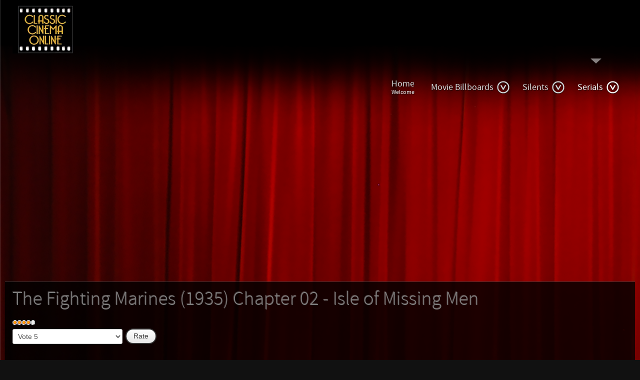

--- FILE ---
content_type: text/html; charset=utf-8
request_url: https://classiccinemaonline.com/index.php/serm-serials/serm-war-military/serm-the-fighting-marines-1935/345-tfm1935-2
body_size: 4687
content:
<!doctype html>
<html xml:lang="en-gb" lang="en-gb" >
<head>
		<meta name="viewport" content="width=device-width, initial-scale=1.0">
		
    <base href="https://classiccinemaonline.com/index.php/serm-serials/serm-war-military/serm-the-fighting-marines-1935/345-tfm1935-2" />
	<meta http-equiv="content-type" content="text/html; charset=utf-8" />
	<meta name="keywords" content="serial, action, adventure, war, military, marines, B Reeves Eason, Joseph Kane, Grant Withers, Adrian Morris, Ann Rutherford, Robert Warwick, George J Lewis, Pat O'Malley, Victer Potel, Jason Robards Sr, Warner Richmond, Robert Frazer, J Frank Glendon, Donald Reed, Max Wagner, Richard Alexander, Tom London, cliffhanger, prisoner, violence, island, jungle, trap, terror, target, soldiers, scientist, science, ruse, regiment, pacific ocean, pacific island, parson, rescue, gang, explosion, destruction, death, deception, crash, cinquest, cave, ambush, airplane, archive footage" />
	<meta name="author" content="Classic Cinema Online" />
	<meta name="description" content="The Fighting Marines (1935)  Chapter 02 - Isle of Missing Men" />
	<meta name="generator" content="Joomla! - Open Source Content Management" />
	<title>The Fighting Marines (1935)  Chapter 02 - Isle of Missing Men</title>
	<link href="/favicon.ico" rel="shortcut icon" type="image/vnd.microsoft.icon" />
	<link href="/plugins/system/rokbox/assets/styles/rokbox.css" rel="stylesheet" type="text/css" />
	<link href="/templates/rt_metropolis/css-compiled/menu.css" rel="stylesheet" type="text/css" />
	<link href="/libraries/gantry/css/grid-responsive.css" rel="stylesheet" type="text/css" />
	<link href="/templates/rt_metropolis/css-compiled/bootstrap.css" rel="stylesheet" type="text/css" />
	<link href="/templates/rt_metropolis/css-compiled/master-38f14852f83d8a07eee9d731885629bf.css" rel="stylesheet" type="text/css" />
	<link href="/templates/rt_metropolis/css-compiled/mediaqueries.css" rel="stylesheet" type="text/css" />
	<style type="text/css">

	</style>
	<script type="application/json" class="joomla-script-options new">{"csrf.token":"9c524ca77909e82b9cb8ec2adacc8bd0","system.paths":{"root":"","base":""}}</script>
	<script src="/media/system/js/mootools-core.js?e8c77b4f706f25d3465a8522d2a56e0c" type="text/javascript"></script>
	<script src="/media/system/js/core.js?e8c77b4f706f25d3465a8522d2a56e0c" type="text/javascript"></script>
	<script src="/media/system/js/mootools-more.js?e8c77b4f706f25d3465a8522d2a56e0c" type="text/javascript"></script>
	<script src="/plugins/system/rokbox/assets/js/rokbox.js" type="text/javascript"></script>
	<script src="/libraries/gantry/js/gantry-totop.js" type="text/javascript"></script>
	<script src="/libraries/gantry/js/browser-engines.js" type="text/javascript"></script>
	<script src="/templates/rt_metropolis/js/rokmediaqueries.js" type="text/javascript"></script>
	<script src="/modules/mod_roknavmenu/themes/default/js/rokmediaqueries.js" type="text/javascript"></script>
	<script src="/modules/mod_roknavmenu/themes/default/js/responsive.js" type="text/javascript"></script>
	<script type="text/javascript">
if (typeof RokBoxSettings == 'undefined') RokBoxSettings = {pc: '100'};
	</script>
</head>
<body  class="logo-type-metropolis main-bg-space blocks-default-overlay-dark font-family-metropolis font-size-is-default menu-type-dropdownmenu menu-dropdownmenu-position-header-b layout-mode-responsive col12">
	<div class="rt-bg"><div class="rt-bg2">
	<div class="rt-container">
	    	    <div id="rt-drawer">
	        	        <div class="clear"></div>
	    </div>
	    	    	    <header id="rt-top-surround" class="rt-dark">
									<div id="rt-header">
				<div class="rt-grid-4 rt-alpha">
            <div class="rt-block logo-block">
                <a href="/" id="rt-logo"></a>
        </div>
        
</div>
<div class="rt-grid-8 rt-omega">
    	<div class="rt-block menu-block">
		<div class="gf-menu-device-container"></div>
<ul class="gf-menu l1 " >
                    <li class="item101" >
                        <span class="rt-arrow-pointer"></span>
                        <a class="item subtext" href="/index.php"  >

                                Home<em>Welcome</em>                            </a>


                    </li>
                            <li class="item144 parent" >
                        <span class="rt-arrow-pointer"></span>
                        <a class="item" href="/index.php/movie-billboards"  >

                                Movie Billboards                                <span class="daddyicon"></span>
                <span class="border-fixer"></span>
                            </a>


            
                                    <div class="dropdown columns-1 " style="width:180px;">
                                                <span class="rt-sub-pointer"></span>
                                                                        <div class="column col1"  style="width:180px;">
                            <ul class="l2">
                                                                                                                    <li class="item145" >
                        <a class="item" href="/index.php/movie-billboards/animated"  >

                                Animated                            </a>


                    </li>
                                                                                                                                                                <li class="item146 parent" >
                        <a class="item" href="/index.php/movie-billboards/comedy"  >

                                Comedy                                <span class="daddyicon"></span>
                <span class="border-fixer"></span>
                            </a>


            
                                    <div class="dropdown flyout columns-1 " style="width:180px;">
                                                                        <div class="column col1"  style="width:180px;">
                            <ul class="l3">
                                                                                                                    <li class="item147" >
                        <a class="item" href="/index.php/movie-billboards/comedy/romantic-comedy"  >

                                Romantic                            </a>


                    </li>
                                                                                                        </ul>
                        </div>
                                            </div>

                                    </li>
                                                                                                                                                                <li class="item148" >
                        <a class="item" href="/index.php/movie-billboards/documentary"  >

                                Documentary                            </a>


                    </li>
                                                                                                                                                                <li class="item149 parent" >
                        <a class="item" href="/index.php/movie-billboards/drama"  >

                                Drama                                <span class="daddyicon"></span>
                <span class="border-fixer"></span>
                            </a>


            
                                    <div class="dropdown flyout columns-1 " style="width:180px;">
                                                                        <div class="column col1"  style="width:180px;">
                            <ul class="l3">
                                                                                                                    <li class="item150 parent" >
                        <a class="item" href="/index.php/movie-billboards/drama/action"  >

                                Action                                <span class="daddyicon"></span>
                <span class="border-fixer"></span>
                            </a>


            
                                    <div class="dropdown flyout columns-1 " style="width:180px;">
                                                                        <div class="column col1"  style="width:180px;">
                            <ul class="l4">
                                                                                                                    <li class="item151" >
                        <a class="item" href="/index.php/movie-billboards/drama/action/martial-arts"  >

                                Martial Arts                            </a>


                    </li>
                                                                                                                                                                <li class="item152" >
                        <a class="item" href="/index.php/movie-billboards/drama/action/war"  >

                                War                            </a>


                    </li>
                                                                                                        </ul>
                        </div>
                                            </div>

                                    </li>
                                                                                                                                                                <li class="item153 parent" >
                        <a class="item" href="/index.php/movie-billboards/drama/adventure"  >

                                Adventure                                <span class="daddyicon"></span>
                <span class="border-fixer"></span>
                            </a>


            
                                    <div class="dropdown flyout columns-1 " style="width:180px;">
                                                                        <div class="column col1"  style="width:180px;">
                            <ul class="l4">
                                                                                                                    <li class="item194" >
                        <a class="item" href="/index.php/movie-billboards/drama/adventure/fantasy"  >

                                Fantasy                            </a>


                    </li>
                                                                                                                                                                <li class="item154" >
                        <a class="item" href="/index.php/movie-billboards/drama/adventure/swashbuckler"  >

                                Swashbuckler                            </a>


                    </li>
                                                                                                                                                                <li class="item155" >
                        <a class="item" href="/index.php/movie-billboards/drama/adventure/sword-sandal"  >

                                Sword &amp; Sandal                            </a>


                    </li>
                                                                                                        </ul>
                        </div>
                                            </div>

                                    </li>
                                                                                                                                                                <li class="item156" >
                        <a class="item" href="/index.php/movie-billboards/drama/biographic-history"  >

                                Biographic &amp; History                            </a>


                    </li>
                                                                                                                                                                <li class="item157" >
                        <a class="item" href="/index.php/movie-billboards/drama/crime"  >

                                Crime                            </a>


                    </li>
                                                                                                                                                                <li class="item158" >
                        <a class="item" href="/index.php/movie-billboards/drama/film-noir"  >

                                Film Noir                            </a>


                    </li>
                                                                                                                                                                <li class="item159" >
                        <a class="item" href="/index.php/movie-billboards/drama/mystery"  >

                                Mystery                            </a>


                    </li>
                                                                                                                                                                <li class="item160" >
                        <a class="item" href="/index.php/movie-billboards/drama/religious"  >

                                Religious                            </a>


                    </li>
                                                                                                                                                                <li class="item161" >
                        <a class="item" href="/index.php/movie-billboards/drama/romance"  >

                                Romance                            </a>


                    </li>
                                                                                                                                                                <li class="item162" >
                        <a class="item" href="/index.php/movie-billboards/drama/suspense"  >

                                Suspense                            </a>


                    </li>
                                                                                                                                                                <li class="item163" >
                        <a class="item" href="/index.php/movie-billboards/drama/thriller"  >

                                Thriller                            </a>


                    </li>
                                                                                                        </ul>
                        </div>
                                            </div>

                                    </li>
                                                                                                                                                                <li class="item164" >
                        <a class="item" href="/index.php/movie-billboards/family"  >

                                Family                            </a>


                    </li>
                                                                                                                                                                <li class="item165 parent" >
                        <a class="item" href="/index.php/movie-billboards/musical"  >

                                Musical                                <span class="daddyicon"></span>
                <span class="border-fixer"></span>
                            </a>


            
                                    <div class="dropdown flyout columns-1 " style="width:180px;">
                                                                        <div class="column col1"  style="width:180px;">
                            <ul class="l3">
                                                                                                                    <li class="item166" >
                        <a class="item" href="/index.php/movie-billboards/musical/family-musical"  >

                                Family Musical                            </a>


                    </li>
                                                                                                                                                                <li class="item167" >
                        <a class="item" href="/index.php/movie-billboards/musical/musical-romance"  >

                                Musical Romance                            </a>


                    </li>
                                                                                                        </ul>
                        </div>
                                            </div>

                                    </li>
                                                                                                                                                                <li class="item168 parent" >
                        <a class="item" href="/index.php/movie-billboards/sci-fi"  >

                                Sci - Fi                                <span class="daddyicon"></span>
                <span class="border-fixer"></span>
                            </a>


            
                                    <div class="dropdown flyout columns-1 " style="width:180px;">
                                                                        <div class="column col1"  style="width:180px;">
                            <ul class="l3">
                                                                                                                    <li class="item169" >
                        <a class="item" href="/index.php/movie-billboards/sci-fi/horror"  >

                                Horror                            </a>


                    </li>
                                                                                                        </ul>
                        </div>
                                            </div>

                                    </li>
                                                                                                                                                                <li class="item174 parent" >
                        <a class="item" href="/index.php/movie-billboards/western"  >

                                Western                                <span class="daddyicon"></span>
                <span class="border-fixer"></span>
                            </a>


            
                                    <div class="dropdown flyout columns-1 " style="width:180px;">
                                                                        <div class="column col1"  style="width:180px;">
                            <ul class="l3">
                                                                                                                    <li class="item176" >
                        <a class="item" href="/index.php/movie-billboards/western/charro"  >

                                Charro                            </a>


                    </li>
                                                                                                                                                                <li class="item175" >
                        <a class="item" href="/index.php/movie-billboards/western/spaghetti"  >

                                Spaghetti                            </a>


                    </li>
                                                                                                        </ul>
                        </div>
                                            </div>

                                    </li>
                                                                                                                                                                <li class="item170 parent" >
                        <a class="item" href="/index.php/movie-billboards/shorts"  >

                                Shorts                                <span class="daddyicon"></span>
                <span class="border-fixer"></span>
                            </a>


            
                                    <div class="dropdown flyout columns-1 " style="width:180px;">
                                                                        <div class="column col1"  style="width:180px;">
                            <ul class="l3">
                                                                                                                    <li class="item171" >
                        <a class="item" href="/index.php/movie-billboards/shorts/cartoon-shorts"  >

                                Cartoon Shorts                            </a>


                    </li>
                                                                                                                                                                <li class="item172" >
                        <a class="item" href="/index.php/movie-billboards/shorts/newsreels"  >

                                Newsreels                            </a>


                    </li>
                                                                                                                                                                <li class="item173" >
                        <a class="item" href="/index.php/movie-billboards/shorts/trailers"  >

                                Trailers                            </a>


                    </li>
                                                                                                        </ul>
                        </div>
                                            </div>

                                    </li>
                                                                                                                                                                <li class="item227" >
                        <a class="item" href="/index.php/movie-billboards/holiday-favorites"  >

                                Holiday Favorites                            </a>


                    </li>
                                                                                                        </ul>
                        </div>
                                            </div>

                                    </li>
                            <li class="item178 parent" >
                        <span class="rt-arrow-pointer"></span>
                        <a class="item" href="/index.php/silents"  >

                                Silents                                <span class="daddyicon"></span>
                <span class="border-fixer"></span>
                            </a>


            
                                    <div class="dropdown columns-1 " style="width:180px;">
                                                <span class="rt-sub-pointer"></span>
                                                                        <div class="column col1"  style="width:180px;">
                            <ul class="l2">
                                                                                                                    <li class="item179" >
                        <a class="item" href="/index.php/silents/smb-action-adventure"  >

                                Action - Adventure                            </a>


                    </li>
                                                                                                                                                                <li class="item180" >
                        <a class="item" href="/index.php/silents/smb-comedy"  >

                                Comedy                            </a>


                    </li>
                                                                                                                                                                <li class="item181" >
                        <a class="item" href="/index.php/silents/smb-drama"  >

                                Drama                            </a>


                    </li>
                                                                                                                                                                <li class="item182" >
                        <a class="item" href="/index.php/silents/smb-horror-scifi"  >

                                Horror - Sci-Fi                            </a>


                    </li>
                                                                                                                                                                <li class="item183" >
                        <a class="item" href="/index.php/silents/smb-mystery-suspense-thriller"  >

                                Mystery, Suspense, Thriller                            </a>


                    </li>
                                                                                                                                                                <li class="item184" >
                        <a class="item" href="/index.php/silents/smb-romance"  >

                                Romance                            </a>


                    </li>
                                                                                                                                                                <li class="item185" >
                        <a class="item" href="/index.php/silents/smb-western"  >

                                Western                            </a>


                    </li>
                                                                                                        </ul>
                        </div>
                                            </div>

                                    </li>
                            <li class="item186 parent active" >
                        <span class="rt-arrow-pointer"></span>
                        <a class="item" href="/index.php/serm-serials"  >

                                Serials                                <span class="daddyicon"></span>
                <span class="border-fixer"></span>
                            </a>


            
                                    <div class="dropdown columns-1 " style="width:180px;">
                                                <span class="rt-sub-pointer"></span>
                                                                        <div class="column col1"  style="width:180px;">
                            <ul class="l2">
                                                                                                                    <li class="item187 parent" >
                        <a class="item" href="/index.php/serm-serials/serm-action"  >

                                Action                                <span class="daddyicon"></span>
                <span class="border-fixer"></span>
                            </a>


            
                                    <div class="dropdown flyout columns-1 " style="width:180px;">
                                                                        <div class="column col1"  style="width:180px;">
                            <ul class="l3">
                                                                                                                    <li class="item188" >
                        <a class="item" href="/index.php/serm-serials/serm-action/serm-burn-em-up-barnes-1934"  >

                                Burn &#039;Em Up Barnes (1934)                            </a>


                    </li>
                                                                                                                                                                <li class="item189" >
                        <a class="item" href="/index.php/serm-serials/serm-action/serm-captain-america-1944"  >

                                Captain America (1944)                            </a>


                    </li>
                                                                                                                                                                <li class="item191" >
                        <a class="item" href="/index.php/serm-serials/serm-action/serm-the-mystery-squadron-1933"  >

                                The Mystery Squadron (1933)                            </a>


                    </li>
                                                                                                                                                                <li class="item192" >
                        <a class="item" href="/index.php/serm-serials/serm-action/serm-the-clutching-hand-1936"  >

                                The Clutching Hand (1936)                             </a>


                    </li>
                                                                                                                                                                <li class="item193" >
                        <a class="item" href="/index.php/serm-serials/serm-action/serm-the-green-archer-1940"  >

                                The Green Archer (1940)                            </a>


                    </li>
                                                                                                                                                                <li class="item190" >
                        <a class="item" href="/index.php/serm-serials/serm-action/serm-the-adventures-of-captain-marvel-1941"  >

                                The Adventures of Captain Marvel (1941)                            </a>


                    </li>
                                                                                                        </ul>
                        </div>
                                            </div>

                                    </li>
                                                                                                                                                                <li class="item195 parent" >
                        <a class="item" href="/index.php/serm-serials/serm-adventure"  >

                                Adventure                                <span class="daddyicon"></span>
                <span class="border-fixer"></span>
                            </a>


            
                                    <div class="dropdown flyout columns-1 " style="width:180px;">
                                                                        <div class="column col1"  style="width:180px;">
                            <ul class="l3">
                                                                                                                    <li class="item196" >
                        <a class="item" href="/index.php/serm-serials/serm-adventure/serm-ace-drummond-1936"  >

                                Ace Drummond (1936)                            </a>


                    </li>
                                                                                                                                                                <li class="item197" >
                        <a class="item" href="/index.php/serm-serials/serm-adventure/serm-don-winslow-of-the-navy-1942"  >

                                Don Winslow of the Navy (1942)                            </a>


                    </li>
                                                                                                                                                                <li class="item198" >
                        <a class="item" href="/index.php/serm-serials/serm-adventure/serm-robinson-crusoe-of-clipper-island-1936"  >

                                Robinson Crusoe of Clipper Island (1936)                            </a>


                    </li>
                                                                                                                                                                <li class="item199" >
                        <a class="item" href="/index.php/serm-serials/serm-adventure/serm-the-adventures-of-rex-and-rinty-1935"  >

                                The Adventures of Rex and Rinty (1935)                             </a>


                    </li>
                                                                                                                                                                <li class="item200" >
                        <a class="item" href="/index.php/serm-serials/serm-adventure/serm-the-new-adventures-of-tarzan-1935"  >

                                The New Adventures of Tarzan (1935)                            </a>


                    </li>
                                                                                                        </ul>
                        </div>
                                            </div>

                                    </li>
                                                                                                                                                                <li class="item201 parent" >
                        <a class="item" href="/index.php/serm-serials/serm-crime"  >

                                Crime                                <span class="daddyicon"></span>
                <span class="border-fixer"></span>
                            </a>


            
                                    <div class="dropdown flyout columns-1 " style="width:180px;">
                                                                        <div class="column col1"  style="width:180px;">
                            <ul class="l3">
                                                                                                                    <li class="item202" >
                        <a class="item" href="/index.php/serm-serials/serm-crime/serm-dick-tracy-1937"  >

                                Dick Tracy (1937)                             </a>


                    </li>
                                                                                                                                                                <li class="item203" >
                        <a class="item" href="/index.php/serm-serials/serm-crime/serm-the-hurricane-express-1932"  >

                                The Hurricane Express (1932)                             </a>


                    </li>
                                                                                                                                                                <li class="item204" >
                        <a class="item" href="/index.php/serm-serials/serm-crime/serm-holt-of-the-secret-service-1941"  >

                                Holt of the Secret Service (1941)                            </a>


                    </li>
                                                                                                                                                                <li class="item205" >
                        <a class="item" href="/index.php/serm-serials/serm-crime/serm-sea-raiders-1941"  >

                                Sea Raiders (1941)                            </a>


                    </li>
                                                                                                        </ul>
                        </div>
                                            </div>

                                    </li>
                                                                                                                                                                <li class="item206 parent" >
                        <a class="item" href="/index.php/serm-serials/serm-scifi"  >

                                Sci - Fi                                <span class="daddyicon"></span>
                <span class="border-fixer"></span>
                            </a>


            
                                    <div class="dropdown flyout columns-1 " style="width:180px;">
                                                                        <div class="column col1"  style="width:180px;">
                            <ul class="l3">
                                                                                                                    <li class="item207" >
                        <a class="item" href="/index.php/serm-serials/serm-scifi/serm-radar-men-from-the-moon-1952"  >

                                Radar Men from the Moon (1952)                            </a>


                    </li>
                                                                                                                                                                <li class="item211" >
                        <a class="item" href="/index.php/serm-serials/serm-scifi/serm-manhuntofmysteryisland1945"  >

                                Manhunt of Mystery Island (1945)                            </a>


                    </li>
                                                                                                                                                                <li class="item210" >
                        <a class="item" href="/index.php/serm-serials/serm-scifi/serm-flash-gordon-conquers-the-universe-1940"  >

                                Flash Gordon Conquers the Universe (1940)                            </a>


                    </li>
                                                                                                                                                                <li class="item209" >
                        <a class="item" href="/index.php/serm-serials/serm-scifi/serm-undersea-kingdom-1936"  >

                                Undersea Kingdom (1936)                            </a>


                    </li>
                                                                                                                                                                <li class="item208" >
                        <a class="item" href="/index.php/serm-serials/serm-scifi/serm-the-lost-city-1935"  >

                                The Lost City (1935)                            </a>


                    </li>
                                                                                                        </ul>
                        </div>
                                            </div>

                                    </li>
                                                                                                                                                                <li class="item212 parent active" >
                        <a class="item" href="/index.php/serm-serials/serm-war-military"  >

                                War / Military                                <span class="daddyicon"></span>
                <span class="border-fixer"></span>
                            </a>


            
                                    <div class="dropdown flyout columns-1 " style="width:180px;">
                                                                        <div class="column col1"  style="width:180px;">
                            <ul class="l3">
                                                                                                                    <li class="item213" >
                        <a class="item" href="/index.php/serm-serials/serm-war-military/serm-the-adventures-of-smilin-jack-1943"  >

                                The Adventures of Smilin&#039; Jack (1943)                            </a>


                    </li>
                                                                                                                                                                <li class="item214 active last" >
                        <a class="item" href="/index.php/serm-serials/serm-war-military/serm-the-fighting-marines-1935"  >

                                The Fighting Marines (1935)                            </a>


                    </li>
                                                                                                        </ul>
                        </div>
                                            </div>

                                    </li>
                                                                                                                                                                <li class="item215 parent" >
                        <a class="item" href="/index.php/serm-serials/serm-western"  >

                                Western                                <span class="daddyicon"></span>
                <span class="border-fixer"></span>
                            </a>


            
                                    <div class="dropdown flyout columns-1 " style="width:180px;">
                                                                        <div class="column col1"  style="width:180px;">
                            <ul class="l3">
                                                                                                                    <li class="item216" >
                        <a class="item" href="/index.php/serm-serials/serm-western/serm-flaming-frontiers-1938"  >

                                Flaming Frontiers (1938)                             </a>


                    </li>
                                                                                                                                                                <li class="item217" >
                        <a class="item" href="/index.php/serm-serials/serm-western/serm-the-law-of-the-wild-1934"  >

                                The Law of the Wild (1934)                            </a>


                    </li>
                                                                                                                                                                <li class="item218" >
                        <a class="item" href="/index.php/serm-serials/serm-western/serm-the-lone-ranger-1938"  >

                                The Lone Ranger (1938)                            </a>


                    </li>
                                                                                                                                                                <li class="item219" >
                        <a class="item" href="/index.php/serm-serials/serm-western/serm-the-miracle-rider-1935"  >

                                The Miracle Rider (1935)                            </a>


                    </li>
                                                                                                                                                                <li class="item220" >
                        <a class="item" href="/index.php/serm-serials/serm-western/serm-the-painted-stallion-1937"  >

                                The Painted Stallion (1937)                            </a>


                    </li>
                                                                                                                                                                <li class="item221" >
                        <a class="item" href="/index.php/serm-serials/serm-western/serm-zorro-s-black-whip-1944"  >

                                Zorro&#039;s Black Whip (1944)                            </a>


                    </li>
                                                                                                                                                                <li class="item222" >
                        <a class="item" href="/index.php/serm-serials/serm-western/serm-zorro-rides-again-1937"  >

                                Zorro Rides Again (1937)                            </a>


                    </li>
                                                                                                        </ul>
                        </div>
                                            </div>

                                    </li>
                                                                                                        </ul>
                        </div>
                                            </div>

                                    </li>
            </ul>		<div class="clear"></div>
	</div>
	
</div>
				<div class="clear"></div>
			</div>
					</header>
								<div id="rt-transition">
			<div id="rt-mainbody-surround" class="rt-dark">
								<div id="rt-feature">
					<div class="rt-grid-12 rt-alpha rt-omega">
               <div class="rt-block rt-dark-block basic">
           	<div class="module-surround">
	           		                	<div class="module-content">
	                		

<div class="custombasic"  >
	<center>
<script async src="//pagead2.googlesyndication.com/pagead/js/adsbygoogle.js"></script>
<!-- CCO main leader -->
<ins class="adsbygoogle"
     style="display:block"
     data-ad-client="ca-pub-0768665014349263"
     data-ad-slot="6607242005"
     data-ad-format="auto"></ins>
<script>
(adsbygoogle = window.adsbygoogle || []).push({});
</script></center></div>
	                	</div>
                	</div>
           </div>
	
</div>
					<div class="clear"></div>
				</div>
																							    	          <div id="rt-main" class="mb12">
                    <div class="rt-grid-12">
                                                						<div class="rt-block component-block main-overlay-dark">
	                        <div id="rt-mainbody">
								<div class="component-content">
	                            	<article class="item-page">
		<h2>
							<a href="/index.php/serm-serials/serm-war-military/serm-the-fighting-marines-1935/345-tfm1935-2"> The Fighting Marines (1935)  Chapter 02 - Isle of Missing Men</a>
					</h2>


	
	<div class="content_rating">
			<p class="unseen element-invisible" itemprop="aggregateRating" itemscope itemtype="https://schema.org/AggregateRating">
			User Rating:&#160;<span itemprop="ratingValue">4</span>&#160;/&#160;<span itemprop="bestRating">5</span>			<meta itemprop="ratingCount" content="7" />
			<meta itemprop="worstRating" content="1" />
		</p>
		<img src="/media/system/images/rating_star.png" alt="Star Active" /><img src="/media/system/images/rating_star.png" alt="Star Active" /><img src="/media/system/images/rating_star.png" alt="Star Active" /><img src="/media/system/images/rating_star.png" alt="Star Active" /><img src="/media/system/images/rating_star_blank.png" alt="Star Inactive" /></div>
<form method="post" action="https://classiccinemaonline.com/index.php/serm-serials/serm-war-military/serm-the-fighting-marines-1935/345-tfm1935-2?hitcount=0" class="form-inline">
	<span class="content_vote">
		<label class="unseen element-invisible" for="content_vote_345">Please Rate</label>
		<select id="content_vote_345" name="user_rating">
	<option value="1">Vote 1</option>
	<option value="2">Vote 2</option>
	<option value="3">Vote 3</option>
	<option value="4">Vote 4</option>
	<option value="5" selected="selected">Vote 5</option>
</select>
		&#160;<input class="btn btn-mini" type="submit" name="submit_vote" value="Rate" />
		<input type="hidden" name="task" value="article.vote" />
		<input type="hidden" name="hitcount" value="0" />
		<input type="hidden" name="url" value="https://classiccinemaonline.com/index.php/serm-serials/serm-war-military/serm-the-fighting-marines-1935/345-tfm1935-2?hitcount=0" />
		<input type="hidden" name="9c524ca77909e82b9cb8ec2adacc8bd0" value="1" />	</span>
</form>


	

			<br />
<center>
<iframe src="https://archive.org/embed/fighting_marines_2" width="853" height="480" frameborder="0" webkitallowfullscreen="true" mozallowfullscreen="true" allowfullscreen></iframe>
<br />
<br />
<img src="/images/posters/Serials/TheFightingMarines_1935.jpg"><br />
<a href="https://www.imdb.com/title/tt0026352/" target="_blank"><img src="/images/banners/imdb_sm.png"></a><br />
</center>
 		

		</article>



								</div>
	                        </div>
                            <div class="clear"></div>
						</div>
                                                                    </div>
                                        <div class="clear"></div>
            </div>
           															</div>
		</div>
						<footer id="rt-footer-surround" class="rt-dark">
						<div id="rt-footer">
				<div class="rt-grid-12 rt-alpha rt-omega">
               <div class="rt-block rt-dark-block basic">
           	<div class="module-surround">
	           		                	<div class="module-content">
	                		

<div class="custombasic"  >
	<center><script type="text/javascript"><!--
google_ad_client = "ca-pub-0768665014349263";
/* CCO-NEW */
google_ad_slot = "8874945192";
google_ad_width = 728;
google_ad_height = 90;
//-->
</script>
<script type="text/javascript"
src="https://pagead2.googlesyndication.com/pagead/show_ads.js">
</script></center></div>
	                	</div>
                	</div>
           </div>
	
</div>
				<div class="clear"></div>
			</div>
									<div id="rt-copyright">
				<div class="rt-grid-6 rt-alpha">
               <div class="rt-block rt-dark-block">
           	<div class="module-surround">
	           		                	<div class="module-content">
	                		

<div class="custom"  >
	<center><span id="siteseal"><script async type="text/javascript" src="https://seal.godaddy.com/getSeal?sealID=ra3uqH4pza19mNz3FdjFJH4RO2uT3A7f1JjaajnxTqnvKpGphN5WAOKFwhrH"></script></span></center></div>
	                	</div>
                	</div>
           </div>
	
</div>
<div class="rt-grid-6 rt-omega">
    	<div class="clear"></div>
	<div class="rt-block">
		<a href="#" id="gantry-totop" rel="nofollow">Top</a>
	</div>
	
		<div class="rt-social-buttons">
						<a class="social-button rt-facebook-btn" href="https://www.facebook.com/ClassicCinemaOnline">
				<span></span>
			</a>
									<a class="social-button rt-twitter-btn" href="https://twitter.com/classiccinemaon">
				<span></span>
			</a>
											</div>
		
</div>
				<div class="clear"></div>
			</div>
					</footer>
			</div>
</div></div>
					</body>
</html>


--- FILE ---
content_type: text/html; charset=utf-8
request_url: https://www.google.com/recaptcha/api2/aframe
body_size: 271
content:
<!DOCTYPE HTML><html><head><meta http-equiv="content-type" content="text/html; charset=UTF-8"></head><body><script nonce="FvZjBkGCbQxi_g6Vjz77ig">/** Anti-fraud and anti-abuse applications only. See google.com/recaptcha */ try{var clients={'sodar':'https://pagead2.googlesyndication.com/pagead/sodar?'};window.addEventListener("message",function(a){try{if(a.source===window.parent){var b=JSON.parse(a.data);var c=clients[b['id']];if(c){var d=document.createElement('img');d.src=c+b['params']+'&rc='+(localStorage.getItem("rc::a")?sessionStorage.getItem("rc::b"):"");window.document.body.appendChild(d);sessionStorage.setItem("rc::e",parseInt(sessionStorage.getItem("rc::e")||0)+1);localStorage.setItem("rc::h",'1768743997406');}}}catch(b){}});window.parent.postMessage("_grecaptcha_ready", "*");}catch(b){}</script></body></html>

--- FILE ---
content_type: text/css
request_url: https://classiccinemaonline.com/templates/rt_metropolis/css-compiled/master-38f14852f83d8a07eee9d731885629bf.css
body_size: 23819
content:
.clearfix{*zoom:1;}.clearfix:before,.clearfix:after{display:table;content:"";line-height:0;}.clearfix:after{clear:both;}.hide-text{font:0/0 a;color:transparent;text-shadow:none;background-color:transparent;border:0;}.input-block-level{display:block;width:100%;min-height:30px;-webkit-box-sizing:border-box;-moz-box-sizing:border-box;box-sizing:border-box;}@font-face{font-family:'FontAwesome';src:url('../../../libraries/gantry/assets/jui/fonts/fontawesome-webfont.eot?v=3.2.1');src:url('../../../libraries/gantry/assets/jui/fonts/fontawesome-webfont.eot?#iefix&v=3.2.1') format('embedded-opentype'), url('../../../libraries/gantry/assets/jui/fonts/fontawesome-webfont.woff?v=3.2.1') format('woff'), url('../../../libraries/gantry/assets/jui/fonts/fontawesome-webfont.ttf?v=3.2.1') format('truetype'), url('../../../libraries/gantry/assets/jui/fonts/fontawesome-webfont.svg#fontawesomeregular?v=3.2.1') format('svg');font-weight:normal;font-style:normal;}[class^="icon-"],[class*=" icon-"]{font-style:normal;font-weight:normal;text-decoration:inherit;}[class^="icon-"]:before,[class*=" icon-"]:before{font-family:FontAwesome, sans-serif;font-weight:normal;font-style:normal;text-decoration:inherit;-webkit-font-smoothing:antialiased;*margin-right:.3em;text-decoration:inherit;display:inline-block;speak:none;}.icon-large:before{vertical-align:-10%;font-size:1.3333333333333em;}a [class^="icon-"],a [class*=" icon-"]{display:inline;}[class^="icon-"].icon-fixed-width,[class*=" icon-"].icon-fixed-width{display:inline-block;width:1.1428571428571em;text-align:right;padding-right:0.28571428571429em;}[class^="icon-"].icon-fixed-width.icon-large,[class*=" icon-"].icon-fixed-width.icon-large{width:1.4285714285714em;}.icons-ul{margin-left:2.1428571428571em;list-style-type:none;}.icons-ul > li{position:relative;}.icons-ul .icon-li{position:absolute;left:-2.1428571428571em;width:2.1428571428571em;text-align:center;line-height:inherit;}[class^="icon-"].hide,[class*=" icon-"].hide{display:none;}.icon-muted{color:#eee;}.icon-light{color:#fff;}.icon-dark{color:#333;}.icon-border{border:solid 1px #eee;padding:.2em .25em .15em;border-radius:3px;-webkit-border-radius:3px;-moz-border-radius:3px;border-radius:3px;}.icon-2x{font-size:2em;}.icon-2x.icon-border{border-width:2px;border-radius:4px;-webkit-border-radius:4px;-moz-border-radius:4px;border-radius:4px;}.icon-3x{font-size:3em;}.icon-3x.icon-border{border-width:3px;border-radius:5px;-webkit-border-radius:5px;-moz-border-radius:5px;border-radius:5px;}.icon-4x{font-size:4em;}.icon-4x.icon-border{border-width:4px;border-radius:6px;-webkit-border-radius:6px;-moz-border-radius:6px;border-radius:6px;}.icon-5x{font-size:5em;}.icon-5x.icon-border{border-width:5px;border-radius:7px;-webkit-border-radius:7px;-moz-border-radius:7px;border-radius:7px;}.pull-right{float:right;}.pull-left{float:left;}[class^="icon-"].pull-left,[class*=" icon-"].pull-left{margin-right:.3em;}[class^="icon-"].pull-right,[class*=" icon-"].pull-right{margin-left:.3em;}[class^="icon-"],[class*=" icon-"]{width:auto;height:auto;line-height:inherit;vertical-align:baseline;background-image:none;background-position:0% 0%;background-repeat:repeat;margin-top:0;max-width:100%;}.icon-white,.nav-pills > .active > a > [class^="icon-"],.nav-pills > .active > a > [class*=" icon-"],.nav-list > .active > a > [class^="icon-"],.nav-list > .active > a > [class*=" icon-"],.navbar-inverse .nav > .active > a > [class^="icon-"],.navbar-inverse .nav > .active > a > [class*=" icon-"],.dropdown-menu > li > a:hover > [class^="icon-"],.dropdown-menu > li > a:hover > [class*=" icon-"],.dropdown-menu > .active > a > [class^="icon-"],.dropdown-menu > .active > a > [class*=" icon-"],.dropdown-submenu:hover > a > [class^="icon-"],.dropdown-submenu:hover > a > [class*=" icon-"]{background-image:none;}.btn [class^="icon-"].icon-large,.btn [class*=" icon-"].icon-large,.nav [class^="icon-"].icon-large,.nav [class*=" icon-"].icon-large{line-height:.9em;}.btn [class^="icon-"].icon-spin,.btn [class*=" icon-"].icon-spin,.nav [class^="icon-"].icon-spin,.nav [class*=" icon-"].icon-spin{display:inline-block;}.nav-tabs [class^="icon-"],.nav-tabs [class^="icon-"].icon-large,.nav-tabs [class*=" icon-"],.nav-tabs [class*=" icon-"].icon-large,.nav-pills [class^="icon-"],.nav-pills [class^="icon-"].icon-large,.nav-pills [class*=" icon-"],.nav-pills [class*=" icon-"].icon-large{line-height:.9em;}.btn [class^="icon-"].pull-left.icon-2x,.btn [class^="icon-"].pull-right.icon-2x,.btn [class*=" icon-"].pull-left.icon-2x,.btn [class*=" icon-"].pull-right.icon-2x{margin-top:.18em;}.btn [class^="icon-"].icon-spin.icon-large,.btn [class*=" icon-"].icon-spin.icon-large{line-height:.8em;}.btn.btn-small [class^="icon-"].pull-left.icon-2x,.btn.btn-small [class^="icon-"].pull-right.icon-2x,.btn.btn-small [class*=" icon-"].pull-left.icon-2x,.btn.btn-small [class*=" icon-"].pull-right.icon-2x{margin-top:.25em;}.btn.btn-large [class^="icon-"],.btn.btn-large [class*=" icon-"]{margin-top:0;}.btn.btn-large [class^="icon-"].pull-left.icon-2x,.btn.btn-large [class^="icon-"].pull-right.icon-2x,.btn.btn-large [class*=" icon-"].pull-left.icon-2x,.btn.btn-large [class*=" icon-"].pull-right.icon-2x{margin-top:.05em;}.btn.btn-large [class^="icon-"].pull-left.icon-2x,.btn.btn-large [class*=" icon-"].pull-left.icon-2x{margin-right:.2em;}.btn.btn-large [class^="icon-"].pull-right.icon-2x,.btn.btn-large [class*=" icon-"].pull-right.icon-2x{margin-left:.2em;}.nav-list [class^="icon-"],.nav-list [class*=" icon-"]{line-height:inherit;}.icon-stack{position:relative;display:inline-block;width:2em;height:2em;line-height:2em;vertical-align:-35%;}.icon-stack [class^="icon-"],.icon-stack [class*=" icon-"]{display:block;text-align:center;position:absolute;width:100%;height:100%;font-size:1em;line-height:inherit;*line-height:2em;}.icon-stack .icon-stack-base{font-size:2em;*line-height:1em;}.icon-spin{display:inline-block;-moz-animation:spin 2s infinite linear;-o-animation:spin 2s infinite linear;-webkit-animation:spin 2s infinite linear;animation:spin 2s infinite linear;}a .icon-stack,a .icon-spin{display:inline-block;text-decoration:none;}@-moz-keyframes spin{0%{-moz-transform:rotate(0deg);}100%{-moz-transform:rotate(359deg);}}@-webkit-keyframes spin{0%{-webkit-transform:rotate(0deg);}100%{-webkit-transform:rotate(359deg);}}@-o-keyframes spin{0%{-o-transform:rotate(0deg);}100%{-o-transform:rotate(359deg);}}@-ms-keyframes spin{0%{-ms-transform:rotate(0deg);}100%{-ms-transform:rotate(359deg);}}@keyframes spin{0%{transform:rotate(0deg);}100%{transform:rotate(359deg);}}.icon-rotate-90:before{-webkit-transform:rotate(90deg);-moz-transform:rotate(90deg);-ms-transform:rotate(90deg);-o-transform:rotate(90deg);transform:rotate(90deg);filter:progid:DXImageTransform.Microsoft.BasicImage(rotation=1);}.icon-rotate-180:before{-webkit-transform:rotate(180deg);-moz-transform:rotate(180deg);-ms-transform:rotate(180deg);-o-transform:rotate(180deg);transform:rotate(180deg);filter:progid:DXImageTransform.Microsoft.BasicImage(rotation=2);}.icon-rotate-270:before{-webkit-transform:rotate(270deg);-moz-transform:rotate(270deg);-ms-transform:rotate(270deg);-o-transform:rotate(270deg);transform:rotate(270deg);filter:progid:DXImageTransform.Microsoft.BasicImage(rotation=3);}.icon-flip-horizontal:before{-webkit-transform:scale(-1,1);-moz-transform:scale(-1,1);-ms-transform:scale(-1,1);-o-transform:scale(-1,1);transform:scale(-1,1);}.icon-flip-vertical:before{-webkit-transform:scale(1,-1);-moz-transform:scale(1,-1);-ms-transform:scale(1,-1);-o-transform:scale(1,-1);transform:scale(1,-1);}a .icon-rotate-90:before,a .icon-rotate-180:before,a .icon-rotate-270:before,a .icon-flip-horizontal:before,a .icon-flip-vertical:before{display:inline-block;}.icon-glass:before{content:"\f000";}.icon-music:before{content:"\f001";}.icon-search:before{content:"\f002";}.icon-envelope-alt:before{content:"\f003";}.icon-heart:before{content:"\f004";}.icon-star:before{content:"\f005";}.icon-star-empty:before{content:"\f006";}.icon-user:before{content:"\f007";}.icon-film:before{content:"\f008";}.icon-th-large:before{content:"\f009";}.icon-th:before{content:"\f00a";}.icon-th-list:before{content:"\f00b";}.icon-ok:before{content:"\f00c";}.icon-remove:before{content:"\f00d";}.icon-zoom-in:before{content:"\f00e";}.icon-zoom-out:before{content:"\f010";}.icon-power-off:before,.icon-off:before{content:"\f011";}.icon-signal:before{content:"\f012";}.icon-gear:before,.icon-cog:before{content:"\f013";}.icon-trash:before{content:"\f014";}.icon-home:before{content:"\f015";}.icon-file-alt:before{content:"\f016";}.icon-time:before{content:"\f017";}.icon-road:before{content:"\f018";}.icon-download-alt:before{content:"\f019";}.icon-download:before{content:"\f01a";}.icon-upload:before{content:"\f01b";}.icon-inbox:before{content:"\f01c";}.icon-play-circle:before{content:"\f01d";}.icon-rotate-right:before,.icon-repeat:before{content:"\f01e";}.icon-refresh:before{content:"\f021";}.icon-list-alt:before{content:"\f022";}.icon-lock:before{content:"\f023";}.icon-flag:before{content:"\f024";}.icon-headphones:before{content:"\f025";}.icon-volume-off:before{content:"\f026";}.icon-volume-down:before{content:"\f027";}.icon-volume-up:before{content:"\f028";}.icon-qrcode:before{content:"\f029";}.icon-barcode:before{content:"\f02a";}.icon-tag:before{content:"\f02b";}.icon-tags:before{content:"\f02c";}.icon-book:before{content:"\f02d";}.icon-bookmark:before{content:"\f02e";}.icon-print:before{content:"\f02f";}.icon-camera:before{content:"\f030";}.icon-font:before{content:"\f031";}.icon-bold:before{content:"\f032";}.icon-italic:before{content:"\f033";}.icon-text-height:before{content:"\f034";}.icon-text-width:before{content:"\f035";}.icon-align-left:before{content:"\f036";}.icon-align-center:before{content:"\f037";}.icon-align-right:before{content:"\f038";}.icon-align-justify:before{content:"\f039";}.icon-list:before{content:"\f03a";}.icon-indent-left:before{content:"\f03b";}.icon-indent-right:before{content:"\f03c";}.icon-facetime-video:before{content:"\f03d";}.icon-picture:before{content:"\f03e";}.icon-pencil:before{content:"\f040";}.icon-map-marker:before{content:"\f041";}.icon-adjust:before{content:"\f042";}.icon-tint:before{content:"\f043";}.icon-edit:before{content:"\f044";}.icon-share:before{content:"\f045";}.icon-check:before{content:"\f046";}.icon-move:before{content:"\f047";}.icon-step-backward:before{content:"\f048";}.icon-fast-backward:before{content:"\f049";}.icon-backward:before{content:"\f04a";}.icon-play:before{content:"\f04b";}.icon-pause:before{content:"\f04c";}.icon-stop:before{content:"\f04d";}.icon-forward:before{content:"\f04e";}.icon-fast-forward:before{content:"\f050";}.icon-step-forward:before{content:"\f051";}.icon-eject:before{content:"\f052";}.icon-chevron-left:before{content:"\f053";}.icon-chevron-right:before{content:"\f054";}.icon-plus-sign:before{content:"\f055";}.icon-minus-sign:before{content:"\f056";}.icon-remove-sign:before{content:"\f057";}.icon-ok-sign:before{content:"\f058";}.icon-question-sign:before{content:"\f059";}.icon-info-sign:before{content:"\f05a";}.icon-screenshot:before{content:"\f05b";}.icon-remove-circle:before{content:"\f05c";}.icon-ok-circle:before{content:"\f05d";}.icon-ban-circle:before{content:"\f05e";}.icon-arrow-left:before{content:"\f060";}.icon-arrow-right:before{content:"\f061";}.icon-arrow-up:before{content:"\f062";}.icon-arrow-down:before{content:"\f063";}.icon-mail-forward:before,.icon-share-alt:before{content:"\f064";}.icon-resize-full:before{content:"\f065";}.icon-resize-small:before{content:"\f066";}.icon-plus:before{content:"\f067";}.icon-minus:before{content:"\f068";}.icon-asterisk:before{content:"\f069";}.icon-exclamation-sign:before{content:"\f06a";}.icon-gift:before{content:"\f06b";}.icon-leaf:before{content:"\f06c";}.icon-fire:before{content:"\f06d";}.icon-eye-open:before{content:"\f06e";}.icon-eye-close:before{content:"\f070";}.icon-warning-sign:before{content:"\f071";}.icon-plane:before{content:"\f072";}.icon-calendar:before{content:"\f073";}.icon-random:before{content:"\f074";}.icon-comment:before{content:"\f075";}.icon-magnet:before{content:"\f076";}.icon-chevron-up:before{content:"\f077";}.icon-chevron-down:before{content:"\f078";}.icon-retweet:before{content:"\f079";}.icon-shopping-cart:before{content:"\f07a";}.icon-folder-close:before{content:"\f07b";}.icon-folder-open:before{content:"\f07c";}.icon-resize-vertical:before{content:"\f07d";}.icon-resize-horizontal:before{content:"\f07e";}.icon-bar-chart:before{content:"\f080";}.icon-twitter-sign:before{content:"\f081";}.icon-facebook-sign:before{content:"\f082";}.icon-camera-retro:before{content:"\f083";}.icon-key:before{content:"\f084";}.icon-gears:before,.icon-cogs:before{content:"\f085";}.icon-comments:before{content:"\f086";}.icon-thumbs-up-alt:before{content:"\f087";}.icon-thumbs-down-alt:before{content:"\f088";}.icon-star-half:before{content:"\f089";}.icon-heart-empty:before{content:"\f08a";}.icon-signout:before{content:"\f08b";}.icon-linkedin-sign:before{content:"\f08c";}.icon-pushpin:before{content:"\f08d";}.icon-external-link:before{content:"\f08e";}.icon-signin:before{content:"\f090";}.icon-trophy:before{content:"\f091";}.icon-github-sign:before{content:"\f092";}.icon-upload-alt:before{content:"\f093";}.icon-lemon:before{content:"\f094";}.icon-phone:before{content:"\f095";}.icon-unchecked:before,.icon-check-empty:before{content:"\f096";}.icon-bookmark-empty:before{content:"\f097";}.icon-phone-sign:before{content:"\f098";}.icon-twitter:before{content:"\f099";}.icon-facebook:before{content:"\f09a";}.icon-github:before{content:"\f09b";}.icon-unlock:before{content:"\f09c";}.icon-credit-card:before{content:"\f09d";}.icon-rss:before{content:"\f09e";}.icon-hdd:before{content:"\f0a0";}.icon-bullhorn:before{content:"\f0a1";}.icon-bell:before{content:"\f0a2";}.icon-certificate:before{content:"\f0a3";}.icon-hand-right:before{content:"\f0a4";}.icon-hand-left:before{content:"\f0a5";}.icon-hand-up:before{content:"\f0a6";}.icon-hand-down:before{content:"\f0a7";}.icon-circle-arrow-left:before{content:"\f0a8";}.icon-circle-arrow-right:before{content:"\f0a9";}.icon-circle-arrow-up:before{content:"\f0aa";}.icon-circle-arrow-down:before{content:"\f0ab";}.icon-globe:before{content:"\f0ac";}.icon-wrench:before{content:"\f0ad";}.icon-tasks:before{content:"\f0ae";}.icon-filter:before{content:"\f0b0";}.icon-briefcase:before{content:"\f0b1";}.icon-fullscreen:before{content:"\f0b2";}.icon-group:before{content:"\f0c0";}.icon-link:before{content:"\f0c1";}.icon-cloud:before{content:"\f0c2";}.icon-beaker:before{content:"\f0c3";}.icon-cut:before{content:"\f0c4";}.icon-copy:before{content:"\f0c5";}.icon-paperclip:before,.icon-paper-clip:before{content:"\f0c6";}.icon-save:before{content:"\f0c7";}.icon-sign-blank:before{content:"\f0c8";}.icon-reorder:before{content:"\f0c9";}.icon-list-ul:before{content:"\f0ca";}.icon-list-ol:before{content:"\f0cb";}.icon-strikethrough:before{content:"\f0cc";}.icon-underline:before{content:"\f0cd";}.icon-table:before{content:"\f0ce";}.icon-magic:before{content:"\f0d0";}.icon-truck:before{content:"\f0d1";}.icon-pinterest:before{content:"\f0d2";}.icon-pinterest-sign:before{content:"\f0d3";}.icon-google-plus-sign:before{content:"\f0d4";}.icon-google-plus:before{content:"\f0d5";}.icon-money:before{content:"\f0d6";}.icon-caret-down:before{content:"\f0d7";}.icon-caret-up:before{content:"\f0d8";}.icon-caret-left:before{content:"\f0d9";}.icon-caret-right:before{content:"\f0da";}.icon-columns:before{content:"\f0db";}.icon-sort:before{content:"\f0dc";}.icon-sort-down:before{content:"\f0dd";}.icon-sort-up:before{content:"\f0de";}.icon-envelope:before{content:"\f0e0";}.icon-linkedin:before{content:"\f0e1";}.icon-rotate-left:before,.icon-undo:before{content:"\f0e2";}.icon-legal:before{content:"\f0e3";}.icon-dashboard:before{content:"\f0e4";}.icon-comment-alt:before{content:"\f0e5";}.icon-comments-alt:before{content:"\f0e6";}.icon-bolt:before{content:"\f0e7";}.icon-sitemap:before{content:"\f0e8";}.icon-umbrella:before{content:"\f0e9";}.icon-paste:before{content:"\f0ea";}.icon-lightbulb:before{content:"\f0eb";}.icon-exchange:before{content:"\f0ec";}.icon-cloud-download:before{content:"\f0ed";}.icon-cloud-upload:before{content:"\f0ee";}.icon-user-md:before{content:"\f0f0";}.icon-stethoscope:before{content:"\f0f1";}.icon-suitcase:before{content:"\f0f2";}.icon-bell-alt:before{content:"\f0f3";}.icon-coffee:before{content:"\f0f4";}.icon-food:before{content:"\f0f5";}.icon-file-text-alt:before{content:"\f0f6";}.icon-building:before{content:"\f0f7";}.icon-hospital:before{content:"\f0f8";}.icon-ambulance:before{content:"\f0f9";}.icon-medkit:before{content:"\f0fa";}.icon-fighter-jet:before{content:"\f0fb";}.icon-beer:before{content:"\f0fc";}.icon-h-sign:before{content:"\f0fd";}.icon-plus-sign-alt:before{content:"\f0fe";}.icon-double-angle-left:before{content:"\f100";}.icon-double-angle-right:before{content:"\f101";}.icon-double-angle-up:before{content:"\f102";}.icon-double-angle-down:before{content:"\f103";}.icon-angle-left:before{content:"\f104";}.icon-angle-right:before{content:"\f105";}.icon-angle-up:before{content:"\f106";}.icon-angle-down:before{content:"\f107";}.icon-desktop:before{content:"\f108";}.icon-laptop:before{content:"\f109";}.icon-tablet:before{content:"\f10a";}.icon-mobile-phone:before{content:"\f10b";}.icon-circle-blank:before{content:"\f10c";}.icon-quote-left:before{content:"\f10d";}.icon-quote-right:before{content:"\f10e";}.icon-spinner:before{content:"\f110";}.icon-circle:before{content:"\f111";}.icon-mail-reply:before,.icon-reply:before{content:"\f112";}.icon-github-alt:before{content:"\f113";}.icon-folder-close-alt:before{content:"\f114";}.icon-folder-open-alt:before{content:"\f115";}.icon-expand-alt:before{content:"\f116";}.icon-collapse-alt:before{content:"\f117";}.icon-smile:before{content:"\f118";}.icon-frown:before{content:"\f119";}.icon-meh:before{content:"\f11a";}.icon-gamepad:before{content:"\f11b";}.icon-keyboard:before{content:"\f11c";}.icon-flag-alt:before{content:"\f11d";}.icon-flag-checkered:before{content:"\f11e";}.icon-terminal:before{content:"\f120";}.icon-code:before{content:"\f121";}.icon-reply-all:before{content:"\f122";}.icon-mail-reply-all:before{content:"\f122";}.icon-star-half-full:before,.icon-star-half-empty:before{content:"\f123";}.icon-location-arrow:before{content:"\f124";}.icon-crop:before{content:"\f125";}.icon-code-fork:before{content:"\f126";}.icon-unlink:before{content:"\f127";}.icon-question:before{content:"\f128";}.icon-info:before{content:"\f129";}.icon-exclamation:before{content:"\f12a";}.icon-superscript:before{content:"\f12b";}.icon-subscript:before{content:"\f12c";}.icon-eraser:before{content:"\f12d";}.icon-puzzle-piece:before{content:"\f12e";}.icon-microphone:before{content:"\f130";}.icon-microphone-off:before{content:"\f131";}.icon-shield:before{content:"\f132";}.icon-calendar-empty:before{content:"\f133";}.icon-fire-extinguisher:before{content:"\f134";}.icon-rocket:before{content:"\f135";}.icon-maxcdn:before{content:"\f136";}.icon-chevron-sign-left:before{content:"\f137";}.icon-chevron-sign-right:before{content:"\f138";}.icon-chevron-sign-up:before{content:"\f139";}.icon-chevron-sign-down:before{content:"\f13a";}.icon-html5:before{content:"\f13b";}.icon-css3:before{content:"\f13c";}.icon-anchor:before{content:"\f13d";}.icon-unlock-alt:before{content:"\f13e";}.icon-bullseye:before{content:"\f140";}.icon-ellipsis-horizontal:before{content:"\f141";}.icon-ellipsis-vertical:before{content:"\f142";}.icon-rss-sign:before{content:"\f143";}.icon-play-sign:before{content:"\f144";}.icon-ticket:before{content:"\f145";}.icon-minus-sign-alt:before{content:"\f146";}.icon-check-minus:before{content:"\f147";}.icon-level-up:before{content:"\f148";}.icon-level-down:before{content:"\f149";}.icon-check-sign:before{content:"\f14a";}.icon-edit-sign:before{content:"\f14b";}.icon-external-link-sign:before{content:"\f14c";}.icon-share-sign:before{content:"\f14d";}.icon-compass:before{content:"\f14e";}.icon-collapse:before{content:"\f150";}.icon-collapse-top:before{content:"\f151";}.icon-expand:before{content:"\f152";}.icon-euro:before,.icon-eur:before{content:"\f153";}.icon-gbp:before{content:"\f154";}.icon-dollar:before,.icon-usd:before{content:"\f155";}.icon-rupee:before,.icon-inr:before{content:"\f156";}.icon-yen:before,.icon-jpy:before{content:"\f157";}.icon-renminbi:before,.icon-cny:before{content:"\f158";}.icon-won:before,.icon-krw:before{content:"\f159";}.icon-bitcoin:before,.icon-btc:before{content:"\f15a";}.icon-file:before{content:"\f15b";}.icon-file-text:before{content:"\f15c";}.icon-sort-by-alphabet:before{content:"\f15d";}.icon-sort-by-alphabet-alt:before{content:"\f15e";}.icon-sort-by-attributes:before{content:"\f160";}.icon-sort-by-attributes-alt:before{content:"\f161";}.icon-sort-by-order:before{content:"\f162";}.icon-sort-by-order-alt:before{content:"\f163";}.icon-thumbs-up:before{content:"\f164";}.icon-thumbs-down:before{content:"\f165";}.icon-youtube-sign:before{content:"\f166";}.icon-youtube:before{content:"\f167";}.icon-xing:before{content:"\f168";}.icon-xing-sign:before{content:"\f169";}.icon-youtube-play:before{content:"\f16a";}.icon-dropbox:before{content:"\f16b";}.icon-stackexchange:before{content:"\f16c";}.icon-instagram:before{content:"\f16d";}.icon-flickr:before{content:"\f16e";}.icon-adn:before{content:"\f170";}.icon-bitbucket:before{content:"\f171";}.icon-bitbucket-sign:before{content:"\f172";}.icon-tumblr:before{content:"\f173";}.icon-tumblr-sign:before{content:"\f174";}.icon-long-arrow-down:before{content:"\f175";}.icon-long-arrow-up:before{content:"\f176";}.icon-long-arrow-left:before{content:"\f177";}.icon-long-arrow-right:before{content:"\f178";}.icon-apple:before{content:"\f179";}.icon-windows:before{content:"\f17a";}.icon-android:before{content:"\f17b";}.icon-linux:before{content:"\f17c";}.icon-dribbble:before{content:"\f17d";}.icon-skype:before{content:"\f17e";}.icon-foursquare:before{content:"\f180";}.icon-trello:before{content:"\f181";}.icon-female:before{content:"\f182";}.icon-male:before{content:"\f183";}.icon-gittip:before{content:"\f184";}.icon-sun:before{content:"\f185";}.icon-moon:before{content:"\f186";}.icon-archive:before{content:"\f187";}.icon-bug:before{content:"\f188";}.icon-vk:before{content:"\f189";}.icon-weibo:before{content:"\f18a";}.icon-renren:before{content:"\f18b";}@font-face{font-family:'SourceSansProLight';src:url('../fonts/SourceSansPro-Light-webfont.eot');src:url('../fonts/SourceSansPro-Light-webfont.eot?#iefix') format('embedded-opentype'), url('../fonts/SourceSansPro-Light-webfont.woff') format('woff'), url('../fonts/SourceSansPro-Light-webfont.ttf') format('truetype'), url('../fonts/SourceSansPro-Light-webfont.svg#SourceSansProLight') format('svg');font-weight:normal;font-style:normal;}@font-face{font-family:'SourceSansProExtraLight';src:url('../fonts/SourceSansPro-ExtraLight-webfont.eot');src:url('../fonts/SourceSansPro-ExtraLight-webfont.eot?#iefix') format('embedded-opentype'), url('../fonts/SourceSansPro-ExtraLight-webfont.woff') format('woff'), url('../fonts/SourceSansPro-ExtraLight-webfont.ttf') format('truetype'), url('../fonts/SourceSansPro-ExtraLight-webfont.svg#SourceSansExtraLight') format('svg');font-weight:normal;font-style:normal;}@font-face{font-family:'SourceSansProRegular';src:url('../fonts/SourceSansPro-Regular-webfont.eot');src:url('../fonts/SourceSansPro-Regular-webfont.eot?#iefix') format('embedded-opentype'), url('../fonts/SourceSansPro-Regular-webfont.woff') format('woff'), url('../fonts/SourceSansPro-Regular-webfont.ttf') format('truetype'), url('../fonts/SourceSansPro-Regular-webfont.svg#SourceSansRegular') format('svg');font-weight:normal;font-style:normal;}.rok-left{float:left;}.rok-right{float:right;}.rok-dropdown-group,.rok-dropdown{position:relative;}.rok-dropdown-open .rok-dropdown{display:block;}.rok-popover-group,.rok-popover{position:relative;}.rok-popover-open .rok-popover{display:block;}a:hover{text-decoration:none;}.table{display:table;}.cell{display:table-cell;}html{margin-bottom:1px;height:100%;}body{margin-bottom:1px;}.rt-block{padding:15px;margin:10px;position:relative;}#rt-content-top,#rt-content-bottom{overflow:hidden;}.rt-grid-1:before,.rt-grid-2:before,.rt-grid-3:before,.rt-grid-4:before,.rt-grid-5:before,.rt-grid-6:before,.rt-grid-7:before,.rt-grid-8:before,.rt-grid-9:before,.rt-grid-10:before,.rt-grid-11:before,.rt-grid-12:before{display:table;content:"";clear:both;}.rt-grid-1:after,.rt-grid-2:after,.rt-grid-3:after,.rt-grid-4:after,.rt-grid-5:after,.rt-grid-6:after,.rt-grid-7:after,.rt-grid-8:after,.rt-grid-9:after,.rt-grid-10:after,.rt-grid-11:after,.rt-grid-12:after{display:table;content:"";clear:both;}.font-family-optima{font-family:Optima, Lucida, 'MgOpen Cosmetica', 'Lucida Sans Unicode', sans-serif;}.font-family-geneva{font-family:Geneva, Tahoma, "Nimbus Sans L", sans-serif;}.font-family-helvetica{font-family:Helvetica, Arial, FreeSans, sans-serif;}.font-family-lucida{font-family:"Lucida Grande", "Lucida Sans Unicode", "Lucida Sans", Geneva, Verdana, sans-serif;}.font-family-georgia{font-family:Georgia, sans-serif;}.font-family-trebuchet{font-family:"Trebuchet MS", sans-serif;}.font-family-palatino{font-family:"Palatino Linotype", "Book Antiqua", Palatino, "Times New Roman", Times, serif;}body{font-size:13px;line-height:1.7em;font-family:Helvetica, Arial, Sans-Serif;}.font-size-is-xlarge{font-size:16px;line-height:1.7em;}.font-size-is-large{font-size:15px;line-height:1.7em;}.font-size-is-default{font-size:14px;line-height:1.7em;}.font-size-is-small{font-size:12px;line-height:1.7em;}.font-size-is-xsmall{font-size:10px;line-height:1.7em;}p{margin:0 0 15px 0;}h1{font-size:260%;}h2{font-size:200%;}h3{font-size:175%;}h4{font-size:130%;}h5{font-size:110%;}a{text-decoration:none;}a:focus{outline:none;}.left-1,.left-2,.left-3,.left-4,.left-5,.left-6,.left-7,.left-8,.left-9,.left-10,.right-11{float:left;margin-right:50px;margin-bottom:15px;position:relative;}.right-1,.right-2,.right-3,.right-4,.right-5,.right-6,.right-7,.right-8,.right-9,.right-10,.right-11{float:right;margin-left:50px;margin-bottom:15px;position:relative;}.date-block{padding:15px;}ol{padding-left:15px;}ul li{padding:0;margin:0;}ul li.author{margin:0;letter-spacing:1px;list-style:none;font-weight:bold;text-align:right;}ul li.author span{display:block;font-weight:normal;margin-bottom:10px;line-height:1em;}ul li.date{margin:0;letter-spacing:1px;list-style:none;text-align:right;font-weight:bold;}ul li.date span{display:block;font-weight:normal;margin-bottom:10px;line-height:1em;}ul li.comments{list-style:none;text-align:right;font-weight:bold;}ul li.comments span{display:block;font-weight:normal;margin-bottom:10px;line-height:1em;}ul ul{margin-left:25px;padding:5px 0;}body.rtl{direction:rtl;}body.rtl{min-width:inherit;}html body * span.clear,html body * div.clear,html body * li.clear,html body * dd.clear{background:none;border:0;clear:both;display:block;float:none;font-size:0;list-style:none;margin:0;padding:0;overflow:hidden;visibility:hidden;width:0;height:0;}.clearfix:after{clear:both;content:'.';display:block;visibility:hidden;height:0;}.clearfix{display:inline-block;}* html .clearfix{height:1%;}.clearfix{display:block;}#debug #rt-main{overflow:hidden;border-bottom:4px solid #666;margin-top:15px;position:relative;}#debug .status{position:absolute;background:#333;opacity:0.3;padding:0 15px;z-index:10000;color:#fff;font-weight:bold;font-size:150%;}.hidden{display:none;visibility:hidden;}.visible-phone{display:none !important;}.visible-tablet{display:none !important;}.hidden-desktop{display:none !important;}.hidden-large{display:none !important;}.row{margin:0 -15px;}.gantry-width-block{display:block;float:left;}.gantry-width-spacer{margin:15px;}.gantry-width-20{width:20%;}.gantry-width-25{width:25%;}.gantry-width-30{width:30%;}.gantry-width-33{width:33.33%;}.gantry-width-40{width:40%;}.gantry-width-50{width:50%;}.gantry-width-60{width:60%;}.gantry-width-66{width:66.66%;}.gantry-width-70{width:70%;}.gantry-width-75{width:75%;}.gantry-width-80{width:80%;}.gantry-left{float:left;margin-right:15px;}.gantry-right{float:right;margin-left:15px;}#gantry-totop{display:inline-block;padding:4px 10px;border-radius:3px;-webkit-border-radius:3px;-moz-border-radius:3px;border-radius:3px;}#rt-accessibility .rt-desc{float:left;margin-right:8px;font-weight:bold;}#rt-accessibility #rt-buttons .button{line-height:1em;padding:0;width:14px;height:14px;text-align:center;}#rt-accessibility #rt-buttons .small{font-size:inherit;}#rt-accessibility #rt-buttons .small .button:after{content:'-';}#rt-accessibility #rt-buttons .large .button:after{content:'+';}.component-body{padding:20px;}.component-content .row-separator{display:block;clear:both;margin:0;border:0;height:1px;}.component-content .item-separator{display:none;margin:0;}.component-content .shownocolumns{width:98%;}.component-content .column-1,.component-content .column-2,.component-content .column-3,.component-content .column-4,.component-content .page-header{padding:10px 0;}.component-content .column-2{width:55%;margin-left:40%;}.component-content .column-3{width:30%;}.component-content .cols-1{display:block;float:none !important;margin:0 !important;}.component-content .cols-2 .column-1{width:48%;float:left;}.component-content .cols-2 .column-2{width:48%;float:right;margin:0;}.component-content .cols-3 .column-1{float:left;width:29%;margin-right:7%;}.component-content .cols-3 .column-2{float:left;width:29%;margin-left:0;}.component-content .cols-3 .column-3{float:right;width:29%;padding:10px 0;}.component-content .cols-4 .column-1{float:left;width:23%;margin-right:2%;}.component-content .cols-4 .column-2{float:left;width:23%;margin-left:0;margin-right:2%;}.component-content .cols-4 .column-3{float:left;width:23%;margin-right:2%;}.component-content .cols-4 .column-4{float:right;width:23%;margin-right:2%;}.component-content .items-row{margin-bottom:10px;}.component-content .blog-more{padding:10px 5px;}.component-content .page-header{border-bottom:0;}.categories-list{padding:0 5px;}.categories-list ul{margin:0 0 0 20px;padding:0;}.categories-list ul li{list-style-type:none;margin:0;}.categories-list ul ul{margin-left:15px;}.categories-list dl dt,.categories-list dl dd{display:inline;}.category-desc{line-height:1.7em;margin:10px 0;padding-left:0;}.cat-children ul{list-style:none;margin:0;padding:0;}.component-content ul.actions{float:right;}.component-content ul.actions li{list-style:none;display:inline-block;}.component-content ul.actions li a{display:block;font-size:14px;margin-left:8px;}.component-content ul.actions li i{display:none;}.component-content ul.actions .print-icon img,.component-content ul.actions .print-icon [class^="icon-"],.component-content ul.actions .print-icon [class*=" icon-"]{display:none;}.component-content ul.actions .print-icon a:before{font-family:FontAwesome;content:"\f02f";}.component-content ul.actions .email-icon img,.component-content ul.actions .email-icon [class^="icon-"],.component-content ul.actions .email-icon [class*=" icon-"]{display:none;}.component-content ul.actions .email-icon a:before{font-family:FontAwesome;content:"\f0e0";}.component-content ul.actions .edit-icon img,.component-content ul.actions .edit-icon [class^="icon-"],.component-content ul.actions .edit-icon [class*=" icon-"]{display:none;}.component-content ul.actions .edit-icon a:before{font-family:FontAwesome;content:"\f044";}.component-content .article-info{display:block;margin-bottom:15px;font-size:13px;}.component-content .article-info dd{margin-left:0;display:block;}.component-content .article-info dd:before{font-family:FontAwesome;margin-right:2px;}.component-content .article-info .parent-category-name:before{content:"\f0c9";}.component-content .article-info .category-name:before{content:"\f0c9";}.component-content .article-info .create:before{content:"\f017";}.component-content .article-info .modified:before{content:"\f017";}.component-content .article-info .published:before{content:"\f017";}.component-content .article-info .createdby:before{content:"\f040";}.component-content .article-info .hits:before{content:"\f019";}.component-content .article-info .article-info-term{display:none;}.component-content .content_vote{margin:10px 0;}.component-content .tags{margin:10px 0;}.component-content .tags .label-info{border-radius:20px;}.component-content .blog-featured h2{margin-top:0;}.component-content .blog h2{margin-top:0;}.component-content .item-page h2{margin-top:0;}.component-content .pagenav{padding:2px;clear:both;margin-top:20px;margin-left:0;overflow:hidden;}.component-content .pagenav li{list-style:none;border-radius:4px;-webkit-border-radius:4px;-moz-border-radius:4px;border-radius:4px;}.component-content .pagenav li a{display:inline-block;padding:4px 10px;font-size:14px;border-radius:4px;-webkit-border-radius:4px;-moz-border-radius:4px;border-radius:4px;border:1px solid #dddddd;}.component-content .pagenav .pagenav-prev{float:left;}.component-content .pagenav .pagenav-next{float:right;}.component-content .items-leading{margin-bottom:25px;}.component-content .img-intro-right,.component-content .img-fulltext-right{float:right;margin-left:10px;margin-bottom:10px;}.component-content .img-intro-left,.component-content .img-fulltext-left{float:left;margin-right:10px;margin-bottom:10px;}.component-content #article-index{float:right;border-radius:5px;background:#ffffff;border:1px solid rgba(0,0,0,0.1);}.component-content #article-index ul{list-style:none;margin:0;}.component-content #article-index ul li:first-child a{border-top-right-radius:5px;border-top-left-radius:5px;}.component-content #article-index ul li a{border-bottom:1px solid rgba(0,0,0,0.1);display:block;line-height:20px;padding:8px 12px;}.component-content #article-index ul li a.active{color:inherit;}.component-content #article-index ul li a:hover{background:rgba(0,0,0,0.1);}.component-content #article-index ul li:last-child a{border-bottom:none !important;border-bottom-right-radius:5px;border-bottom-left-radius:5px;}#modules-form .radio input[type="radio"],#modules-form .checkbox input[type="checkbox"]{display:inline-block;margin-left:0;}.component-content .edit #editor-xtd-buttons a:link,.component-content .edit #editor-xtd-buttons a:hover,.component-content .edit #editor-xtd-buttons a:visited{color:#323232;}.component-content .edit #editor-xtd-buttons .readmore{border-radius:0;-webkit-border-radius:0;-moz-border-radius:0;border-radius:0;-webkit-box-shadow:none !important;-moz-box-shadow:none !important;box-shadow:none !important;border:none;}.component-content .edit #editor-xtd-buttons .readmore a:link,.component-content .edit #editor-xtd-buttons .readmore a:hover,.component-content .edit #editor-xtd-buttons .readmore a:visited{color:#323232 !important;}.component-content .edit .toggle-editor a:link,.component-content .edit .toggle-editor a:hover,.component-content .edit .toggle-editor a:visited{color:#323232;}.component-content .edit legend{font-size:150%;}.component-content .edit #adminForm fieldset{padding:20px 15px;margin:10px 0 15px 0;}.component-content .edit #adminForm .formelm-area{padding:5px 0;}.component-content .edit #adminForm .formelm-area label{vertical-align:top;display:inline-block;width:7em;}.component-content .edit .btn-group .btn{margin:10px 0;}.component-content .edit #jform_publish_down_img i.icon-calendar,.component-content .edit #jform_publish_up_img i.icon-calendar{display:inline;}.component-content .formelm{margin:5px 0;}.component-content .formelm label{width:9em;display:inline-block;vertical-align:top;}.component-content .formelm-buttons{text-align:right;margin-bottom:10px;}.component-content .button2-left{float:left;margin-right:5px;margin-top:10px;}.component-content .button2-left .readmore{background-image:none;background-color:transparent;border:none;padding:0;text-shadow:none;font-size:inherit;text-transform:inherit;}.calendar td.button{background-image:none;background-color:transparent;border:none;padding:0;text-shadow:none;font-size:inherit;text-transform:inherit;color:#000000;display:table-cell;border-radius:0;-webkit-border-radius:0;-moz-border-radius:0;border-radius:0;}.calendar td.button:before,.calendar td.button:after{content:'';position:relative;}.calendar tbody td.hilite,.calendar tbody td.selected{border:none;padding:2px 4px 2px 2px;}.calendar td.title{font-size:1.4em;display:table-cell;}.component-content .items-more{padding-top:10px;}.component-content .items-more h3{font-weight:normal;margin:0;padding:0;font-size:1.4em;}.component-content .items-more ol{line-height:1.3em;list-style-type:none;margin:0;padding:10px 0 10px 2px;}.component-content .items-more ol li{margin-bottom:5px;}.component-content .items-more ol li a{background-repeat:no-repeat;background-position:0 -193px;padding:6px 0 6px 35px;display:inline-block;}.component-content .items-more ol li a:hover{background-position:0 -707px;}.component-content .pagination{margin:10px 0;padding:10px 0;clear:both;text-align:center;}.component-content .pagination .counter{text-align:center;margin:0;font-weight:bold;margin-bottom:5px;}.component-content .pagination ul{list-style-type:none;margin:0;padding:0;text-align:center;box-shadow:none;}.component-content .pagination ul li{display:inline-block;text-align:center;vertical-align:middle;margin:0 10px;}.component-content .pagination ul li a,.component-content .pagination ul li span{margin:0 1px;padding:5px 15px;font-size:1em;line-height:1.3em;border-radius:15px;-webkit-border-radius:15px;-moz-border-radius:15px;border-radius:15px;background-color:transparent;border:1px solid #DDDDDD;}.component-content .pagination ul li a:hover,.component-content .pagination ul li span:hover{background-color:rgba(0,0,0,0.1);}.component-content .pagination-start,.component-content .pagination-next,.component-content .pagination-end,.component-content .pagination-prev{border:0;}.component-content .pagination-start{padding:0;}.component-content .pagination-start span{padding:0;}.component-content .pager li{margin:0 10px;}.component-content #password-lbl,.component-content #username-lbl,.component-content #secretkey-lbl{width:130px;display:block;float:left;font-size:1.2em;line-height:2em;}.component-content .login .control-label{padding-top:0;}.component-content .login-fields{margin-bottom:5px;}.component-content .login-fields #remember-lbl{display:inline-block;margin-right:5px;}.component-content .login-fields #remember{margin:0;}.component-content .login-fields #username,.login-fields #password,#contact-form dd input,#contact-form dd textarea,#modlgn-username,#modlgn-passwd,#modlgn-secretkey,#jform_email,#member-registration dd input,#search-searchword,.finder .inputbox,#mod-finder-searchword,#roksearch_search_str{padding:4px 8px;border-radius:15px;-webkit-border-radius:15px;-moz-border-radius:15px;border-radius:15px;line-height:1.6em;}.component-content .login + div{margin-top:12px;}.component-content .login + div ul li,#login-form li{list-style:none;}.component-content .login + div ul li a:before,#login-form a:before{font-family:FontAwesome;content:"\f059";margin-right:4px;}.component-content .login + div ul{padding:0;margin-left:0;}.component-content .login-description{margin:10px 0;}#login-form .userdata{margin:12px 0;}#login-form ul{padding:0;margin-left:0;}#login-form ul li a{font-size:14px;}#login-form input[type="text"],#login-form input[type="password"]{width:94%;}#login-form #form-login-remember label{display:inline-block;}#login-form #form-login-remember input{margin:0;}#rt-breadcrumbs .breadcrumb{padding:0;margin:0;background-color:transparent;}#rt-breadcrumbs .breadcrumb li{text-shadow:none;}#rt-breadcrumbs .breadcrumb a:after{margin:0 10px;}#rt-breadcrumbs .breadcrumbs img{display:none;}#rt-breadcrumbs a{font-size:14px;}#rt-breadcrumbs a:after{font-family:FontAwesome;content:"\f054";margin:0 5px 0 10px;}#rt-breadcrumbs .showHere{font-weight:bold;margin-right:5px;}#rt-breadcrumbs .rt-block{padding:10px 15px;}#rt-breadcrumbs .divider{display:none;}#rt-breadcrumbs li:first-child .divider{display:inline;}.component-content table.weblinks{font-size:14px;margin:10px 10px 20px 0;width:99%;}.component-content table.weblinks td{border-collapse:collapse;padding:7px;}.component-content table.weblinks td p{margin:0;line-height:1.3em;}.component-content table.weblinks th{padding:7px;text-align:left;}.component-content table.category{font-size:14px;margin:10px 10px 20px 0;width:99%;}.component-content table.category td{padding:7px;}.component-content table.category th{padding:7px;text-align:left;}.component-content table.category th a img{padding:2px 10px;}.component-content table.table-bordered{border-collapse:separate;}.component-content .weblink-category td.title{font-size:14px;}.component-content .num{vertical-align:top;text-align:left;}.component-content .hits{vertical-align:top;}.component-content .filter{margin:10px 0;text-align:right;margin-right:7px;}.component-content .archive .filter-search{float:none;}.component-content .archive .filters{margin-bottom:25px;}.component-content .archive #archive-items{list-style:none;margin:0 0 10px 0;}.component-content .element-invisible{position:absolute;margin-left:-3000px;margin-top:-3000px;height:0;}.component-content .cat-items{margin-top:20px;}.component-content .cat-items .filter-search{margin-bottom:10px;}.component-content .cat-items select{margin-bottom:0;}.component-content #member-registration{padding:0 5px;}.component-content form fieldset dt{clear:left;float:left;width:12em;padding:3px 0;}.component-content form fieldset dd{float:left;padding:3px 0;}.invalid,.login-fields #username.invalid,.login-fields #password.invalid,#contact-form dd input.invalid,#contact-form dd textarea.invalid,#modlgn-username.invalid,#modlgn-passwd.invalid,#jform_email.invalid,#member-registration dd input.invalid,#search-searchword.invalid,.finder .inputbox.invalid,.inputbox.invalid{border-color:#ff0000;}label.invalid{color:#ff0000 !important;}input[type="radio"],input[type="checkbox"]{margin-right:5px;}.component-content .searchintro{font-weight:normal;margin:20px 0 20px;}.component-content #searchForm .inputbox{margin-bottom:0;}.component-content #searchForm input[type="radio"],.component-content #searchForm input[type="checkbox"]{float:left;}.component-content #searchForm i.icon-search{display:inline;}.component-content #searchForm,.component-content #finder-search{padding:0 5px;}.component-content .form-limit{margin:20px 0 0;text-align:right;padding:0 10px 0 20px;}.component-content .highlight{font-weight:bold;}.component-content .ordering-box{width:40%;float:right;}.component-content .phrases-box{width:60%;float:left;}.component-content .only,.component-content .phrases{margin:10px 0 0 0;line-height:1.3em;}.component-content label.ordering{display:block;margin:10px 0 10px 0;}.component-content .word{padding:10px 10px 10px 0;}.component-content .word input{font-weight:bold;padding:4px;font-size:14px;}.component-content .word label{font-weight:bold;}.component-content fieldset.only label,.component-content fieldset.phrases label{margin:0 10px 0 0;}.component-content .ordering-box label.ordering{margin:0 10px 5px 0;}.component-content form .search label,.component-content form .finder label{display:none;}.component-content form #finder-filter-select-list label{display:block;margin-top:10px;margin-bottom:2px;}.component-content .search legend{font-weight:bold;}.component-content .search-results .result-title{padding:15px 15px 0 5px;font-weight:bold;}.component-content .search-results dd{padding:2px 15px 2px 5px;}.component-content .search-results .result-text{padding:10px 15px 10px 5px;line-height:1.7em;}.component-content .search-results .result-url{font-size:14px;padding:2px 15px 15px 5px;}.component-content .search-results .result-created{padding:2px 15px 15px 5px;}.component-content .search-results .result-category{padding:10px 15px 5px 5px;}figcaption,figure{display:block;}figure{display:table;}figure.pull-center,img.pull-center{margin-left:auto;margin-right:auto;}figcaption{display:table-caption;caption-side:bottom;}.text-center{text-align:center;}.text-left{text-align:left;}.text-right{text-align:right;}.component-content .contact{padding:0;}.component-content .contact .button{float:none !important;clear:left;display:block;margin:20px 0 0 0;}.component-content .contact .title{font-size:1.3em;margin:0 0 2px 0;border:0;box-shadow:none;padding:0;border-radius:3px;-webkit-border-radius:3px;-moz-border-radius:3px;border-radius:3px;}.component-content .contact .title a{display:block;padding:10px;}.component-content .contact .title a span{line-height:1em;}.component-content .contact .title a span:before{font-family:FontAwesome;content:"\f055";margin:0 10px 0 0;font-size:1.3em;display:inline;vertical-align:middle;}.component-content .contact .pane-toggler-down a span:before{content:"\f056";}.component-content .contact-category{padding:0 10px;}.component-content .contact-category #adminForm .filters{border:0;padding:0;}.component-content .contact-image{margin:10px 0;overflow:hidden;display:block;}.component-content .contact-image img{max-width:100%;}.component-content address{font-style:normal;margin:10px 0;}.component-content address span{display:block;}.component-content .contact-address{margin:20px 0 10px 0;}.component-content .contact-email div{padding:2px 0;margin:0 0 10px 0;}.component-content .contact-email label{width:17em;float:left;}.component-content #contact-textmsg{padding:2px 0 10px 0;}.component-content #contact-email-copy{float:left;margin-right:10px;}.component-content dl.tabs{float:left;margin:50px 0 0 0;z-index:50;clear:both;}.component-content dl.tabs dt{float:left;padding:4px 10px;border-left:1px solid #ccc;border-right:1px solid #7e7e7e;border-top:1px solid #7e7e7e;margin-right:3px;background:#f0f0f0;color:#666666;}.component-content dl.tabs .open{background:#F9F9F9;border-bottom:1px solid #F9F9F9;z-index:100;color:#000000;}.component-content .current{clear:both;border:1px solid #7e7e7e;padding:10px 10px;}.component-content .current dd{padding:0;margin:0;}.component-content #content-pane.tabs{margin:1px 0 0 0;}.component-content #users-profile-core,.component-content #users-profile-custom{margin:10px 0 15px 0;padding:15px;}.component-content #users-profile-core dt,.component-content #users-profile-custom dt{float:left;width:12em;padding:3px 0;}.component-content #users-profile-core dd,.component-content #users-profile-custom dd{padding:3px 0;}.component-content #member-profile fieldset,.component-content .registration fieldset{margin:10px 0 15px 0;padding:15px;}.component-content #users-profile-core legend,.component-content #users-profile-custom legend,.component-content .profile-edit legend,.component-content .registration legend{font-weight:bold;}.component-content .profile-edit #member-profile fieldset dd,.component-content .registration #member-registration fieldset dd{float:none;padding:5px 0;}.component-content .profile-edit #member-profile fieldset dd input,.component-content .profile-edit #member-profile fieldset dd select,.component-content .registration #member-registration fieldset dd input{width:17em;}.component-content .profile-edit #member-profile fieldset dt,.component-content .registration #member-registration fieldset dt{padding:5px 5px 5px 0;width:13em;}.component-content .optional{font-size:14px;}.component-content .contentpaneopen_edit{float:left;}.component-content .mceButton:hover{background:none !important;}.component-content .edit #adminForm fieldset{padding:20px 15px;margin:10px 0 15px 0;}.component-content .formelm{margin:5px 0;}.component-content .formelm .fltlft{float:left;}.component-content .formelm label{width:13em;display:inline-block;vertical-align:top;width:100%;}.component-content .formelm .button2-left,.component-content .formelm .media-preview{margin:3px 0 0 10px;}.component-content .formelm .button2-left a,.component-content .formelm .media-preview a{padding:3px 10px !important;border-radius:4px;-webkit-border-radius:4px;-moz-border-radius:4px;border-radius:4px;}.component-content #adminForm .formelm-area{padding:5px 0;}.component-content #adminForm .formelm-area label{vertical-align:top;display:inline-block;width:7.9em;}.component-content .formelm-buttons{text-align:right;margin-bottom:10px;}.component-content .button2-left .blank a,.component-content .button2-left a,.component-content .button2-left .readmore a{background:#eee;padding:4px !important;margin:0 !important;line-height:1.2em;border:solid 1px #ddd;font-weight:bold;text-decoration:none;display:inline;}.component-content .edit #images .btn [class^="icon-"],.component-content .edit #images .btn [class*=" icon-"]{display:inline;}.component-content #imageForm .span9 .control-label{float:left;}.component-content .chzn-container{vertical-align:middle;}.component-content .thumbnails > li{float:left;margin-left:20px;}body #modules-form .btn [class^="icon-"],body #modules-form .btn [class*=" icon-"]{display:inline-block;}body .input-append .btn{border-radius:0;}body .btn.jmodedit{background:none;border:none;}body .btn.jmodedit:hover{background:none;border:none;}body .btn.jmodedit [class^="icon-"],body .btn.jmodedit [class*=" icon-"]{display:inline;}.component-content table.contenttoc{padding:10px;margin:10px;}.component-content table.contenttoc tr td{padding:1px 0;}.component-content .pagenavcounter{font-weight:bold;}.component-content .tip{font-size:0.8em;text-align:left;padding:3px;max-width:400px;}.component-content .tip-title{font-weight:bold;}.tip-wrap{padding:8px;border-radius:4px;-webkit-border-radius:4px;-moz-border-radius:4px;border-radius:4px;}.system-unpublished .system-unpublished{margin:-10px;padding:10px;border-top:16px solid;border-bottom:5px solid;position:relative;}.system-unpublished .system-unpublished:before{content:'Unpublished';text-transform:uppercase;top:-19px;left:10px;position:absolute;font-size:0.8em;font-weight:bold;}#system-message{padding:0;margin:15px 0;}#system-message .alert{border-radius:4px;margin:15px 0;list-style:none;padding:10px 35px 10px 10px;color:#0055BB;background:#BFD3E6;border:1px solid #84A7DB;}#system-message .alert p:last-child{margin-bottom:0;}#system-message .alert:before{font-family:FontAwesome;content:'\f05a';margin-right:10px;font-size:12;opacity:0.5;vertical-align:middle;float:left;}#system-message .alert-error{color:#cc0000;background:#EBC8C9;border:1px solid #DE7A7B;}#system-message .alert-error:before{content:'\f056';}#system-message .alert-warning{color:#A08B4C;background:#F5ECC1;border:1px solid #B8A871;}#system-message .alert-warning:before{content:'\f06a';}#system-message .alert-success{color:#468847;background:#dff0d8;border:1px solid #93BC8F;}#system-message .alert-success:before{content:'\f058';}#system-message > div:first-child{margin-bottom:0 !important;}#system-message dd{margin:0;font-weight:bold;}#system-message dd ul{border-radius:4px;margin:15px 0;list-style:none;padding:10px;color:#0055BB;background:#BFD3E6;border:1px solid #84A7DB;}#system-message dd ul li:before{font-family:FontAwesome;content:'\f05a';margin-right:8px;font-size:10;opacity:0.5;vertical-align:middle;}#system-message .error ul{color:#cc0000;background:#EBC8C9;border:1px solid #DE7A7B;}#system-message .error ul li:before{content:'\f056';}#system-message .notice ul{color:#A08B4C;background:#F5ECC1;border:1px solid #B8A871;}#system-message .notice ul li:before{content:'\f06a';}#system-message dt.error,#system-message dt.notice,#system-message dt.message{display:none;}#system-debug{color:#7e7e7e;background-color:#FFFFFF;padding:10px;margin:10px;}#system-debug div{font-size:11px;}.icon-file-add:before,.icon-cancel:before,.icon-eye:before,.icon-location:before{font-family:'IcoMoon' !important;}ul.inline,ol.inline{list-style:none;}ul.inline > li,ol.inline > li{display:inline-block;}.print-icon a:before,.email-icon a:before,.edit-icon a:before{margin-right:5px;}ul.tags.inline,ol.tags.inline{list-style:none;margin:0 -4px;padding:0;}ul.tags.inline > li,ol.tags.inline > li{display:inline-block;padding-left:5px;padding-right:5px;}ul.tags.inline label,ol.tags.inline label{padding:5px 4px;font-size:11px;font-weight:bold;line-height:14px;color:#fff;vertical-align:baseline;white-space:nowrap;text-shadow:0 -1px 0 rgba(0,0,0,0.25);border-radius:3px;}body{background-position:50% 0;}body .rt-bg2{background-repeat:no-repeat;background-position:fixed 50% 0;}body .rt-bg{background-repeat:no-repeat;background-position:50% 100%;}body.main-bg-green{background-repeat:repeat-y;}body.main-bg-wood .rt-bg2,body.main-bg-orange .rt-bg2{background-repeat:repeat;background-position:50% 0;}body.main-bg-clouds .rt-bg{background-repeat:repeat-x;}body.main-bg-brick .rt-bg2{background-repeat:repeat;background-position:50% 0;}body.main-bg-brick .rt-bg{background-repeat:repeat-x;}body.main-bg-scene{background-repeat:no-repeat;}body.main-bg-scene .rt-bg2{background-repeat:repeat;background-position:50% 0;}body.main-bg-scene .rt-bg{background-repeat:repeat-x;}body.main-bg-desert{background-repeat:no-repeat;}body.main-bg-desert .rt-bg2{background-repeat:repeat;background-position:50% 0;}body.main-bg-desert .rt-bg{background-repeat:no-repeat;}body.main-bg-darkblue{background-repeat:repeat-y;background-position:50% 0;}img{max-width:100%;height:auto;}a{-webkit-transition:color 0.1s ease-in;-moz-transition:color 0.1s ease-in;-o-transition:color 0.1s ease-in;transition:color 0.1s ease-in;}#rt-transition.rt-hidden{opacity:0;}#rt-transition.rt-visible{opacity:1;-webkit-transition:opacity 0.3s ease-in;-moz-transition:opacity 0.3s ease-in;-o-transition:opacity 0.3s ease-in;transition:opacity 0.3s ease-in;}.rt-light .rt-block{border-top:1px solid;}.rt-dark .rt-block{border-top:1px solid;}.font-family-metropolis{font-family:'SourceSansProRegular', Helvetica, Arial, sans-serif;}.font-family-metropolis .sprocket-tabs-inner,.font-family-metropolis .sprocket-mosaic-title,.font-family-metropolis .component-content .blog h2,.font-family-metropolis .component-content .item-page h2,.font-family-metropolis .component-content .blog-featured h2,.font-family-metropolis .sprocket-lists .sprocket-lists-title,.font-family-metropolis .sprocket-lists-item h4,.font-family-metropolis .sprocket-headlines-badge span,.font-family-metropolis .rt-totop,.font-family-metropolis .weblink-category h2,.font-family-metropolis .contact h2,.font-family-metropolis .login h1,.font-family-metropolis .component-content h1,.font-family-metropolis .module-content .menu .item,.font-family-metropolis .module-content .menu a,.font-family-metropolis .sprocket-features.layout-showcase,.font-family-metropolis #gantry-totop{font-family:'SourceSansProLight', Helvetica, Arial, sans-serif;}.font-family-metropolis .module-title{font-family:'SourceSansProExtraLight', Helvetica, Arial, sans-serif;}.font-family-metropolis .sprocket-lists-pagination li span{font-family:'SourceSansProRegular', Helvetica, Arial, sans-serif;}.logo-type-metropolis #rt-logo{width:121px;height:97px;}.logo-block{padding:10px 15px;margin:0 10px;}.logo-block #rt-logo{margin:0;display:block;position:relative;z-index:1;}body.main-bg-blue{background-repeat:repeat-y;background-position:50% 0;}.menu-block{margin:0 10px;}.rt-menu-mobile{text-align:center;padding:0 0 15px 0;}.module-content ul.menu{margin:0;padding:0;}.module-content ul.menu li{list-style:none;margin-bottom:0;}.module-content ul.menu li a,.module-content ul.menu li .separator,.module-content ul.menu li .item{padding:8px 0;display:block;font-size:1.1em;font-weight:bold;}.module-content ul.menu li.parent ul{margin-left:15px;}.module-content ul.menu li.parent ul ul{margin-left:15px;}.module-content ul.menu li.parent li a,.module-content ul.menu li.parent li .item,.module-content ul.menu li.parent li .separator{font-size:13px;background-repeat:no-repeat;background-position:-5px -135px;}.module-content ul.menu li.parent li.active.current > a,.module-content ul.menu li.parent li.active.current > .item,.module-content ul.menu li.parent li.active.current > .separator,.module-content ul.menu li.parent li#current.active > a,.module-content ul.menu li.parent li#current.active > .item,.module-content ul.menu li.parent li#current.active > .separator{padding:5px 0 5px 40px;background-position:0 -710px;}.module-content ul.menu li.parent li a,.module-content ul.menu li.parent li .item,.module-content ul.menu li.parent li .separator{font-size:0.9em;}.module-content ul.menu li.active.current > a,.module-content ul.menu li.active.current > .item,.module-content ul.menu li.active.current > .separator,.module-content ul.menu li#current.active > a,.module-content ul.menu li#current.active > .item,.module-content ul.menu li#current.active > .separator{padding:5px 0 5px 50px;background-repeat:no-repeat;background-position:14px -710px;}.module-content ul.menu li.active.current > a:before,.module-content ul.menu li.active.current > .item:before,.module-content ul.menu li.active.current > .separator:before,.module-content ul.menu li#current.active > a:before,.module-content ul.menu li#current.active > .item:before,.module-content ul.menu li#current.active > .separator:before{content:"";margin:0;display:none;}.module-content ul.menu ul.small{font-size:14px;}.horizmenu ul.menu{margin:0;padding:0;list-style:none;background-color:transparent;}.horizmenu ul.menu li{list-style:none;display:inline-block;margin:0 20px 0 0;}.horizmenu ul.menu li a,.horizmenu ul.menu li .item,.horizmenu ul.menu li .separator{padding:0;display:inline-block;font-size:1em;text-transform:none;font-weight:bold;border:none;position:relative;}.horizmenu ul.menu li a:hover,.horizmenu ul.menu li a.active,.horizmenu ul.menu li .item:hover,.horizmenu ul.menu li .item.active,.horizmenu ul.menu li .separator:hover,.horizmenu ul.menu li .separator.active{border-color:transparent;}.horizmenu ul.menu li a:before,.horizmenu ul.menu li .item:before,.horizmenu ul.menu li .separator:before{content:'/';position:absolute;right:-12px;}.horizmenu ul.menu li a span,.horizmenu ul.menu li .item span,.horizmenu ul.menu li .separator span{padding:0;display:inline-block;}.horizmenu ul.menu li:last-child a:before,.horizmenu ul.menu li:last-child .item:before,.horizmenu ul.menu li:last-child .separator:before{display:none;}.title,.component-content h2{font-size:2.8em;font-weight:normal;letter-spacing:normal;margin-top:0;margin-bottom:15px;}body .rt-block.basic{background-color:transparent;-webkit-box-shadow:none;-moz-box-shadow:none;box-shadow:none;border:none;}.blocks-default-overlay-dark .rt-light .rt-block.basic,.blocks-default-overlay-dark .rt-dark .rt-block.basic,.blocks-default-overlay-light .rt-light .rt-block.basic,.blocks-default-overlay-light .rt-dark .rt-block.basic{background-color:transparent;-webkit-box-shadow:none;-moz-box-shadow:none;box-shadow:none;border:none;}.title2 .title{background-repeat:no-repeat;background-position:0 -192px;padding-left:35px;}.title3 .title{background-repeat:no-repeat;background-position:0 -120px;padding-left:35px;}.title4 .title{background-repeat:no-repeat;background-position:0 -1085px;padding-left:35px;}.icon-large .title{text-align:center;}.rt-block[class^="icon-"]:before,.rt-block[class*=" icon-"]:before{float:left;font-size:3.5em;margin:14px 14px 14px 0;background-image:none;text-shadow:0 -1px 1px rgba(0,0,0,0.2);}.rt-block[class^="icon-"],.rt-block[class*=" icon-"]{background-position:0 0;background-image:none;display:block;}.rt-block[class^="icon-"] .module-content div,.rt-block[class*=" icon-"] .module-content div{background-image:none !important;}.rt-block[class^="icon-"] .module-content div:before,.rt-block[class*=" icon-"] .module-content div:before{display:none;}.rt-block[class^="icon-"] .module-content > div,.rt-block[class*=" icon-"] .module-content > div{display:inherit;line-height:1.7em;}.rt-block.icon-large[class^="icon-"]:before,.rt-block.icon-large[class*=" icon-"]:before{font-size:8em;margin:65px 0 50px;display:block;text-align:center;float:none;}.rounded.rt-block{border-radius:5px !important;-webkit-border-radius:5px !important;-moz-border-radius:5px !important;border-radius:5px !important;}.square.rt-block{border-radius:0 !important;-webkit-border-radius:0 !important;-moz-border-radius:0 !important;border-radius:0 !important;}.basic.rt-block{background:none !important;}.standardcase .module-title .title{text-transform:inherit;}.lowercase .module-title .title{text-transform:lowercase;}.uppercase .module-title .title{text-transform:uppercase;}.flush.rt-block{padding:0;}.flushtop.rt-block{padding-top:0;}.flushbottom.rt-block{padding-bottom:0;}.shadow2.rt-block{-webkit-box-shadow:inset 0 0 3px rgba(0,0,0,0.2);-moz-box-shadow:inset 0 0 3px rgba(0,0,0,0.2);box-shadow:inset 0 0 3px rgba(0,0,0,0.2);}.shadow3.rt-block{-webkit-box-shadow:inset -1px 1px 3px rgba(0,0,0,0.2);-moz-box-shadow:inset -1px 1px 3px rgba(0,0,0,0.2);box-shadow:inset -1px 1px 3px rgba(0,0,0,0.2);}.shadow4.rt-block{-webkit-box-shadow:inset 1px -1px 3px rgba(0,0,0,0.2);-moz-box-shadow:inset 1px -1px 3px rgba(0,0,0,0.2);box-shadow:inset 1px -1px 3px rgba(0,0,0,0.2);}.shadow5.rt-block{-webkit-box-shadow:inset -1px -1px 3px rgba(0,0,0,0.2);-moz-box-shadow:inset -1px -1px 3px rgba(0,0,0,0.2);box-shadow:inset -1px -1px 3px rgba(0,0,0,0.2);}.shadow6.rt-block{-webkit-box-shadow:0 0 5px rgba(0,0,0,0.2);-moz-box-shadow:0 0 5px rgba(0,0,0,0.2);box-shadow:0 0 5px rgba(0,0,0,0.2);}.shadow7.rt-block{-webkit-box-shadow:1px 1px 3px rgba(0,0,0,0.2);-moz-box-shadow:1px 1px 3px rgba(0,0,0,0.2);box-shadow:1px 1px 3px rgba(0,0,0,0.2);}.shadow8.rt-block{-webkit-box-shadow:-1px 1px 3px rgba(0,0,0,0.2);-moz-box-shadow:-1px 1px 3px rgba(0,0,0,0.2);box-shadow:-1px 1px 3px rgba(0,0,0,0.2);}.shadow9.rt-block{-webkit-box-shadow:1px -1px 3px rgba(0,0,0,0.2);-moz-box-shadow:1px -1px 3px rgba(0,0,0,0.2);box-shadow:1px -1px 3px rgba(0,0,0,0.2);}.shadow10.rt-block{-webkit-box-shadow:-1px -1px 3px rgba(0,0,0,0.2);-moz-box-shadow:-1px -1px 3px rgba(0,0,0,0.2);box-shadow:-1px -1px 3px rgba(0,0,0,0.2);}.button,.readon,.readmore,button.validate,#member-profile a,#member-registration a,.formelm-buttons button,.controls .btn,.sprocket-mosaic-loadmore,.btn-primary,#k2Container .k2ReadMore,#k2Container #submitCommentButton,.btn{display:inline-block;padding:3px 14px;line-height:1.5em;font-size:14px;border-radius:15px;-webkit-border-radius:15px;-moz-border-radius:15px;border-radius:15px;border:2px solid;-webkit-transition:background-color 0.1s ease-in;-moz-transition:background-color 0.1s ease-in;-o-transition:background-color 0.1s ease-in;transition:background-color 0.1s ease-in;}.readmore a{margin:-5px -12px;padding:5px 12px;display:inline-block;}a.readon:before{right:0;}input.button{padding:3px 10px;}input.button:hover{cursor:pointer;}button.button:before{padding-right:5px;}#developed-by{overflow:hidden;}#rocket{display:block;width:120px;height:18px;margin:2px 0 0 0;}#rt-popup,#rt-popuplogin{display:none;}#rt-popup .rt-block,#rt-popuplogin .rt-block{margin:0;padding:0;}#rt-popup .title,#rt-popuplogin .title{margin-top:0;}#rt-popuplogin #form-login-remember{clear:both;}#rt-popuplogin #modlgn-passwd,#rt-popuplogin #modlgn-username,#rt-popuplogin #modlgn-secretkey{width:250px;margin-right:10px;}#rt-popuplogin #form-login-secretkey{margin-right:0;}#rt-popuplogin #form-login-secretkey .icon-help{line-height:1;}#rt-popuplogin input.button{clear:both;display:block;}#rt-popuplogin p{margin-bottom:10px;}#rt-popuplogin .readon{float:right;}#rt-popuplogin ul{margin-top:25px;}#rt-popuplogin ul li{float:none;display:block;}#rt-controls .rt-popupmodule-button .buttontext{font-weight:normal;line-height:20px;}#gantry-totop{width:38px;height:38px;padding:0 45px 0 0;float:right;font-size:1.6em;line-height:1.7em;background-position:40px 0;background-repeat:no-repeat;}#gantry-totop:hover{background-position:40px -116px;}.powered-by{display:block;width:120px;height:32px;margin:0 auto;opacity:0.8;}.powered-by:hover{opacity:1;}.dropdown-menu{float:right;}.dropdown-menu li{list-style:none;float:right;}.article-info i{display:none;}.article-info > div{display:inline-block;float:left;margin-right:15px;}.createdby{display:block;font-size:inherit;}.createdby:before{content:"\f040";font-family:FontAwesome;}.component-content .hits{text-align:left;}.component-content .content_rating{display:inline-block;}#rt-header .rt-social-buttons{margin-top:10px;}.rt-social-buttons{left:0;width:60px;position:fixed;top:375px;z-index:10;}.rt-social-buttons .social-button{height:60px;width:60px;display:block;background-repeat:no-repeat;opacity:0.5;-webkit-transition:opacity 0.2s ease-in;-moz-transition:opacity 0.2s ease-in;-o-transition:opacity 0.2s ease-in;transition:opacity 0.2s ease-in;}.rt-social-buttons .social-button:hover{opacity:1;}.rt-social-buttons .rt-facebook-btn{background-position:0 0;}.rt-social-buttons .rt-twitter-btn{background-position:0 -65px;}.rt-social-buttons .rt-google-btn{background-position:0 -196px;}.rt-social-buttons .rt-rss-btn{background-position:0 -130px;}body .btn [class^="icon-"],body .btn [class*=" icon-"]{display:none;}.sprocket-mosaic-order li,.sprocket-mosaic-filter li,.sprocket-tabs-inner{border-radius:15px;-webkit-border-radius:15px;-moz-border-radius:15px;border-radius:15px;}.even,.odd{background:inherit;border-bottom:inherit;}.main-bg-space .rt-bg2{background-attachment:fixed;background-image:url("../images/backgrounds/space/top-image.jpg");background-repeat:no-repeat !important;}.main-bg-space .rt-bg{background-image:none;}body{color:#FFFFFF;}body.component-body{color:#000000;}body.component-body .button,body.component-body .readon,body.component-body .readmore,body.component-body #member-profile a,body.component-body #member-registration a,body.component-body .formelm-buttons button,body.component-body .sprocket-mosaic-loadmore,body.component-body body .btn-primary,body.component-body .sprocket-mosaic-filter li,body.component-body .sprocket-mosaic-order li{color:#000000;border:1px solid #7e7e7e;}body.component-body .component-content h2{color:#000000;}body.component-body .component-content h2 a{color:#000000;}body.component-body .component-content h2 a:hover{color:#000000;}a{color:#dea712;}a:hover{text-decoration:none;}.component-content h2 a{color:#7e7e7e;}.component-content h2 a:hover{color:#FFFFFF;}.rt-block{border-color:rgba(255,255,255,0.5);}.component-block.rt-block.main-overlay-light{background-color:#FFFFFF;color:#000000;-webkit-box-shadow:0 2px 3px rgba(0,0,0,0.2);-moz-box-shadow:0 2px 3px rgba(0,0,0,0.2);box-shadow:0 2px 3px rgba(0,0,0,0.2);border-color:rgba(255,255,255,0.5);}.component-block.rt-block.main-overlay-light .title,.component-block.rt-block.main-overlay-light .component-content h2{text-shadow:-1px -1px 1px rgba(225,225,225,0.4);}.component-block.rt-block.main-overlay-light a:hover{color:#000000;}.component-block.rt-block.main-overlay-light .button,.component-block.rt-block.main-overlay-light .readon,.component-block.rt-block.main-overlay-light .readmore,.component-block.rt-block.main-overlay-light #member-profile a,.component-block.rt-block.main-overlay-light #member-registration a,.component-block.rt-block.main-overlay-light .formelm-buttons button,.component-block.rt-block.main-overlay-light body .btn-primary{border-color:#fff;background-color:#000000;background-color:rgba(0,0,0,0.1);background-color:transparent \9;-ms-filter:"progid:DXImageTransform.Microsoft.gradient(startColorstr=#19000000, endColorstr=#19000000)";border-color:rgba(0,0,0,0.5);color:#000000;box-shadow:0 1px 2px rgba(0,0,0,0.4);}.component-block.rt-block.main-overlay-light .button:hover,.component-block.rt-block.main-overlay-light .button.active,.component-block.rt-block.main-overlay-light .readon:hover,.component-block.rt-block.main-overlay-light .readon.active,.component-block.rt-block.main-overlay-light .readmore:hover,.component-block.rt-block.main-overlay-light .readmore.active,.component-block.rt-block.main-overlay-light #member-profile a:hover,.component-block.rt-block.main-overlay-light #member-profile a.active,.component-block.rt-block.main-overlay-light #member-registration a:hover,.component-block.rt-block.main-overlay-light #member-registration a.active,.component-block.rt-block.main-overlay-light .formelm-buttons button:hover,.component-block.rt-block.main-overlay-light .formelm-buttons button.active,.component-block.rt-block.main-overlay-light body .btn-primary:hover,.component-block.rt-block.main-overlay-light body .btn-primary.active{background-color:#000000;color:#FFFFFF !important;border-color:#000000;}.component-block.rt-block.main-overlay-light .button a,.component-block.rt-block.main-overlay-light .readon a,.component-block.rt-block.main-overlay-light .readmore a,.component-block.rt-block.main-overlay-light #member-profile a a,.component-block.rt-block.main-overlay-light #member-registration a a,.component-block.rt-block.main-overlay-light .formelm-buttons button a,.component-block.rt-block.main-overlay-light body .btn-primary a{color:#000000;}.component-block.rt-block.main-overlay-light .button a:hover,.component-block.rt-block.main-overlay-light .readon a:hover,.component-block.rt-block.main-overlay-light .readmore a:hover,.component-block.rt-block.main-overlay-light #member-profile a a:hover,.component-block.rt-block.main-overlay-light #member-registration a a:hover,.component-block.rt-block.main-overlay-light .formelm-buttons button a:hover,.component-block.rt-block.main-overlay-light body .btn-primary a:hover{color:#FFFFFF;}.component-block.rt-block.main-overlay-dark{background-color:#000000;background-color:rgba(0,0,0,0.8);background-color:transparent \9;-ms-filter:"progid:DXImageTransform.Microsoft.gradient(startColorstr=#cc000000, endColorstr=#cc000000)";color:#FFFFFF;-webkit-box-shadow:0 2px 3px rgba(0,0,0,0.2);-moz-box-shadow:0 2px 3px rgba(0,0,0,0.2);box-shadow:0 2px 3px rgba(0,0,0,0.2);border-color:rgba(255,255,255,0.2);}.component-block.rt-block.main-overlay-dark .title,.component-block.rt-block.main-overlay-dark .component-content h2{text-shadow:-1px -1px 1px rgba(225,225,225,0.4);}.component-block.rt-block.main-overlay-dark a:hover{color:#FFFFFF;}.component-block.rt-block.main-overlay-dark .button,.component-block.rt-block.main-overlay-dark .readon,.component-block.rt-block.main-overlay-dark .readmore,.component-block.rt-block.main-overlay-dark #member-profile a,.component-block.rt-block.main-overlay-dark #member-registration a,.component-block.rt-block.main-overlay-dark .formelm-buttons button,.component-block.rt-block.main-overlay-dark body .btn-primary{border-color:rgba(255,255,255,0.7);background-color:#FFFFFF;background-color:rgba(255,255,255,0.3);background-color:transparent \9;-ms-filter:"progid:DXImageTransform.Microsoft.gradient(startColorstr=#4cffffff, endColorstr=#4cffffff)";color:#FFFFFF;-webkit-box-shadow:0 1px 2px rgba(0,0,0,0.4);-moz-box-shadow:0 1px 2px rgba(0,0,0,0.4);box-shadow:0 1px 2px rgba(0,0,0,0.4);}.component-block.rt-block.main-overlay-dark .button:hover,.component-block.rt-block.main-overlay-dark .button.active,.component-block.rt-block.main-overlay-dark .readon:hover,.component-block.rt-block.main-overlay-dark .readon.active,.component-block.rt-block.main-overlay-dark .readmore:hover,.component-block.rt-block.main-overlay-dark .readmore.active,.component-block.rt-block.main-overlay-dark #member-profile a:hover,.component-block.rt-block.main-overlay-dark #member-profile a.active,.component-block.rt-block.main-overlay-dark #member-registration a:hover,.component-block.rt-block.main-overlay-dark #member-registration a.active,.component-block.rt-block.main-overlay-dark .formelm-buttons button:hover,.component-block.rt-block.main-overlay-dark .formelm-buttons button.active,.component-block.rt-block.main-overlay-dark body .btn-primary:hover,.component-block.rt-block.main-overlay-dark body .btn-primary.active{background-color:#FFFFFF;color:#000000 !important;border-color:#FFFFFF;}.component-block.rt-block.main-overlay-dark .button a,.component-block.rt-block.main-overlay-dark .readon a,.component-block.rt-block.main-overlay-dark .readmore a,.component-block.rt-block.main-overlay-dark #member-profile a a,.component-block.rt-block.main-overlay-dark #member-registration a a,.component-block.rt-block.main-overlay-dark .formelm-buttons button a,.component-block.rt-block.main-overlay-dark body .btn-primary a{color:#FFFFFF;}.component-block.rt-block.main-overlay-dark .button a:hover,.component-block.rt-block.main-overlay-dark .readon a:hover,.component-block.rt-block.main-overlay-dark .readmore a:hover,.component-block.rt-block.main-overlay-dark #member-profile a a:hover,.component-block.rt-block.main-overlay-dark #member-registration a a:hover,.component-block.rt-block.main-overlay-dark .formelm-buttons button a:hover,.component-block.rt-block.main-overlay-dark body .btn-primary a:hover{color:#000000;}.rt-light,#rt-footer-surround.rt-light{color:#000000;}.rt-light .rt-block,.rt-light .rt-block.basic,.rt-light .rt-block.basic.rt-dark-block,.rt-light .rt-block.basic.rt-light-block,#rt-footer-surround.rt-light .rt-block,#rt-footer-surround.rt-light .rt-block.basic,#rt-footer-surround.rt-light .rt-block.basic.rt-dark-block,#rt-footer-surround.rt-light .rt-block.basic.rt-light-block{color:#000000;-webkit-box-shadow:none;-moz-box-shadow:none;box-shadow:none;}.rt-light .rt-block .title,.rt-light .rt-block .component-content h2,.rt-light .rt-block.basic .title,.rt-light .rt-block.basic .component-content h2,.rt-light .rt-block.basic.rt-dark-block .title,.rt-light .rt-block.basic.rt-dark-block .component-content h2,.rt-light .rt-block.basic.rt-light-block .title,.rt-light .rt-block.basic.rt-light-block .component-content h2,#rt-footer-surround.rt-light .rt-block .title,#rt-footer-surround.rt-light .rt-block .component-content h2,#rt-footer-surround.rt-light .rt-block.basic .title,#rt-footer-surround.rt-light .rt-block.basic .component-content h2,#rt-footer-surround.rt-light .rt-block.basic.rt-dark-block .title,#rt-footer-surround.rt-light .rt-block.basic.rt-dark-block .component-content h2,#rt-footer-surround.rt-light .rt-block.basic.rt-light-block .title,#rt-footer-surround.rt-light .rt-block.basic.rt-light-block .component-content h2{text-shadow:-1px -1px 1px rgba(225,225,225,0.2);}.rt-light .rt-block a:hover,.rt-light .rt-block.basic a:hover,.rt-light .rt-block.basic.rt-dark-block a:hover,.rt-light .rt-block.basic.rt-light-block a:hover,#rt-footer-surround.rt-light .rt-block a:hover,#rt-footer-surround.rt-light .rt-block.basic a:hover,#rt-footer-surround.rt-light .rt-block.basic.rt-dark-block a:hover,#rt-footer-surround.rt-light .rt-block.basic.rt-light-block a:hover{color:#000000;}.rt-light .rt-block.basic.rt-dark-block .button,.rt-light .rt-block.basic.rt-dark-block .readon,.rt-light .rt-block.basic.rt-dark-block .readmore,.rt-light .rt-block.basic.rt-dark-block #member-profile a,.rt-light .rt-block.basic.rt-dark-block #member-registration a,.rt-light .rt-block.basic.rt-dark-block .formelm-buttons button,.rt-light .rt-block.basic.rt-dark-block body .btn-primary,.rt-light .rt-block.basic.rt-light-block .button,.rt-light .rt-block.basic.rt-light-block .readon,.rt-light .rt-block.basic.rt-light-block .readmore,.rt-light .rt-block.basic.rt-light-block #member-profile a,.rt-light .rt-block.basic.rt-light-block #member-registration a,.rt-light .rt-block.basic.rt-light-block .formelm-buttons button,.rt-light .rt-block.basic.rt-light-block body .btn-primary,.rt-light .rt-block.basic .button,.rt-light .rt-block.basic .readon,.rt-light .rt-block.basic .readmore,.rt-light .rt-block.basic #member-profile a,.rt-light .rt-block.basic #member-registration a,.rt-light .rt-block.basic .formelm-buttons button,.rt-light .rt-block.basic body .btn-primary,#rt-footer-surround.rt-light .rt-block.basic.rt-dark-block .button,#rt-footer-surround.rt-light .rt-block.basic.rt-dark-block .readon,#rt-footer-surround.rt-light .rt-block.basic.rt-dark-block .readmore,#rt-footer-surround.rt-light .rt-block.basic.rt-dark-block #member-profile a,#rt-footer-surround.rt-light .rt-block.basic.rt-dark-block #member-registration a,#rt-footer-surround.rt-light .rt-block.basic.rt-dark-block .formelm-buttons button,#rt-footer-surround.rt-light .rt-block.basic.rt-dark-block body .btn-primary,#rt-footer-surround.rt-light .rt-block.basic.rt-light-block .button,#rt-footer-surround.rt-light .rt-block.basic.rt-light-block .readon,#rt-footer-surround.rt-light .rt-block.basic.rt-light-block .readmore,#rt-footer-surround.rt-light .rt-block.basic.rt-light-block #member-profile a,#rt-footer-surround.rt-light .rt-block.basic.rt-light-block #member-registration a,#rt-footer-surround.rt-light .rt-block.basic.rt-light-block .formelm-buttons button,#rt-footer-surround.rt-light .rt-block.basic.rt-light-block body .btn-primary,#rt-footer-surround.rt-light .rt-block.basic .button,#rt-footer-surround.rt-light .rt-block.basic .readon,#rt-footer-surround.rt-light .rt-block.basic .readmore,#rt-footer-surround.rt-light .rt-block.basic #member-profile a,#rt-footer-surround.rt-light .rt-block.basic #member-registration a,#rt-footer-surround.rt-light .rt-block.basic .formelm-buttons button,#rt-footer-surround.rt-light .rt-block.basic body .btn-primary{border-color:rgba(0,0,0,0.4);background-color:#000000;background-color:rgba(0,0,0,0.1);background-color:transparent \9;-ms-filter:"progid:DXImageTransform.Microsoft.gradient(startColorstr=#19000000, endColorstr=#19000000)";color:#000000;box-shadow:0 1px 2px rgba(0,0,0,0.4);}.rt-light .rt-block.basic.rt-dark-block .button:hover,.rt-light .rt-block.basic.rt-dark-block .button.active,.rt-light .rt-block.basic.rt-dark-block .readon:hover,.rt-light .rt-block.basic.rt-dark-block .readon.active,.rt-light .rt-block.basic.rt-dark-block .readmore:hover,.rt-light .rt-block.basic.rt-dark-block .readmore.active,.rt-light .rt-block.basic.rt-dark-block #member-profile a:hover,.rt-light .rt-block.basic.rt-dark-block #member-profile a.active,.rt-light .rt-block.basic.rt-dark-block #member-registration a:hover,.rt-light .rt-block.basic.rt-dark-block #member-registration a.active,.rt-light .rt-block.basic.rt-dark-block .formelm-buttons button:hover,.rt-light .rt-block.basic.rt-dark-block .formelm-buttons button.active,.rt-light .rt-block.basic.rt-dark-block body .btn-primary:hover,.rt-light .rt-block.basic.rt-dark-block body .btn-primary.active,.rt-light .rt-block.basic.rt-light-block .button:hover,.rt-light .rt-block.basic.rt-light-block .button.active,.rt-light .rt-block.basic.rt-light-block .readon:hover,.rt-light .rt-block.basic.rt-light-block .readon.active,.rt-light .rt-block.basic.rt-light-block .readmore:hover,.rt-light .rt-block.basic.rt-light-block .readmore.active,.rt-light .rt-block.basic.rt-light-block #member-profile a:hover,.rt-light .rt-block.basic.rt-light-block #member-profile a.active,.rt-light .rt-block.basic.rt-light-block #member-registration a:hover,.rt-light .rt-block.basic.rt-light-block #member-registration a.active,.rt-light .rt-block.basic.rt-light-block .formelm-buttons button:hover,.rt-light .rt-block.basic.rt-light-block .formelm-buttons button.active,.rt-light .rt-block.basic.rt-light-block body .btn-primary:hover,.rt-light .rt-block.basic.rt-light-block body .btn-primary.active,.rt-light .rt-block.basic .button:hover,.rt-light .rt-block.basic .button.active,.rt-light .rt-block.basic .readon:hover,.rt-light .rt-block.basic .readon.active,.rt-light .rt-block.basic .readmore:hover,.rt-light .rt-block.basic .readmore.active,.rt-light .rt-block.basic #member-profile a:hover,.rt-light .rt-block.basic #member-profile a.active,.rt-light .rt-block.basic #member-registration a:hover,.rt-light .rt-block.basic #member-registration a.active,.rt-light .rt-block.basic .formelm-buttons button:hover,.rt-light .rt-block.basic .formelm-buttons button.active,.rt-light .rt-block.basic body .btn-primary:hover,.rt-light .rt-block.basic body .btn-primary.active,#rt-footer-surround.rt-light .rt-block.basic.rt-dark-block .button:hover,#rt-footer-surround.rt-light .rt-block.basic.rt-dark-block .button.active,#rt-footer-surround.rt-light .rt-block.basic.rt-dark-block .readon:hover,#rt-footer-surround.rt-light .rt-block.basic.rt-dark-block .readon.active,#rt-footer-surround.rt-light .rt-block.basic.rt-dark-block .readmore:hover,#rt-footer-surround.rt-light .rt-block.basic.rt-dark-block .readmore.active,#rt-footer-surround.rt-light .rt-block.basic.rt-dark-block #member-profile a:hover,#rt-footer-surround.rt-light .rt-block.basic.rt-dark-block #member-profile a.active,#rt-footer-surround.rt-light .rt-block.basic.rt-dark-block #member-registration a:hover,#rt-footer-surround.rt-light .rt-block.basic.rt-dark-block #member-registration a.active,#rt-footer-surround.rt-light .rt-block.basic.rt-dark-block .formelm-buttons button:hover,#rt-footer-surround.rt-light .rt-block.basic.rt-dark-block .formelm-buttons button.active,#rt-footer-surround.rt-light .rt-block.basic.rt-dark-block body .btn-primary:hover,#rt-footer-surround.rt-light .rt-block.basic.rt-dark-block body .btn-primary.active,#rt-footer-surround.rt-light .rt-block.basic.rt-light-block .button:hover,#rt-footer-surround.rt-light .rt-block.basic.rt-light-block .button.active,#rt-footer-surround.rt-light .rt-block.basic.rt-light-block .readon:hover,#rt-footer-surround.rt-light .rt-block.basic.rt-light-block .readon.active,#rt-footer-surround.rt-light .rt-block.basic.rt-light-block .readmore:hover,#rt-footer-surround.rt-light .rt-block.basic.rt-light-block .readmore.active,#rt-footer-surround.rt-light .rt-block.basic.rt-light-block #member-profile a:hover,#rt-footer-surround.rt-light .rt-block.basic.rt-light-block #member-profile a.active,#rt-footer-surround.rt-light .rt-block.basic.rt-light-block #member-registration a:hover,#rt-footer-surround.rt-light .rt-block.basic.rt-light-block #member-registration a.active,#rt-footer-surround.rt-light .rt-block.basic.rt-light-block .formelm-buttons button:hover,#rt-footer-surround.rt-light .rt-block.basic.rt-light-block .formelm-buttons button.active,#rt-footer-surround.rt-light .rt-block.basic.rt-light-block body .btn-primary:hover,#rt-footer-surround.rt-light .rt-block.basic.rt-light-block body .btn-primary.active,#rt-footer-surround.rt-light .rt-block.basic .button:hover,#rt-footer-surround.rt-light .rt-block.basic .button.active,#rt-footer-surround.rt-light .rt-block.basic .readon:hover,#rt-footer-surround.rt-light .rt-block.basic .readon.active,#rt-footer-surround.rt-light .rt-block.basic .readmore:hover,#rt-footer-surround.rt-light .rt-block.basic .readmore.active,#rt-footer-surround.rt-light .rt-block.basic #member-profile a:hover,#rt-footer-surround.rt-light .rt-block.basic #member-profile a.active,#rt-footer-surround.rt-light .rt-block.basic #member-registration a:hover,#rt-footer-surround.rt-light .rt-block.basic #member-registration a.active,#rt-footer-surround.rt-light .rt-block.basic .formelm-buttons button:hover,#rt-footer-surround.rt-light .rt-block.basic .formelm-buttons button.active,#rt-footer-surround.rt-light .rt-block.basic body .btn-primary:hover,#rt-footer-surround.rt-light .rt-block.basic body .btn-primary.active{background-color:#000000;color:#FFFFFF !important;border-color:#000000;}.rt-light .rt-block.basic.rt-dark-block .button a,.rt-light .rt-block.basic.rt-dark-block .readon a,.rt-light .rt-block.basic.rt-dark-block .readmore a,.rt-light .rt-block.basic.rt-dark-block #member-profile a a,.rt-light .rt-block.basic.rt-dark-block #member-registration a a,.rt-light .rt-block.basic.rt-dark-block .formelm-buttons button a,.rt-light .rt-block.basic.rt-dark-block body .btn-primary a,.rt-light .rt-block.basic.rt-light-block .button a,.rt-light .rt-block.basic.rt-light-block .readon a,.rt-light .rt-block.basic.rt-light-block .readmore a,.rt-light .rt-block.basic.rt-light-block #member-profile a a,.rt-light .rt-block.basic.rt-light-block #member-registration a a,.rt-light .rt-block.basic.rt-light-block .formelm-buttons button a,.rt-light .rt-block.basic.rt-light-block body .btn-primary a,.rt-light .rt-block.basic .button a,.rt-light .rt-block.basic .readon a,.rt-light .rt-block.basic .readmore a,.rt-light .rt-block.basic #member-profile a a,.rt-light .rt-block.basic #member-registration a a,.rt-light .rt-block.basic .formelm-buttons button a,.rt-light .rt-block.basic body .btn-primary a,#rt-footer-surround.rt-light .rt-block.basic.rt-dark-block .button a,#rt-footer-surround.rt-light .rt-block.basic.rt-dark-block .readon a,#rt-footer-surround.rt-light .rt-block.basic.rt-dark-block .readmore a,#rt-footer-surround.rt-light .rt-block.basic.rt-dark-block #member-profile a a,#rt-footer-surround.rt-light .rt-block.basic.rt-dark-block #member-registration a a,#rt-footer-surround.rt-light .rt-block.basic.rt-dark-block .formelm-buttons button a,#rt-footer-surround.rt-light .rt-block.basic.rt-dark-block body .btn-primary a,#rt-footer-surround.rt-light .rt-block.basic.rt-light-block .button a,#rt-footer-surround.rt-light .rt-block.basic.rt-light-block .readon a,#rt-footer-surround.rt-light .rt-block.basic.rt-light-block .readmore a,#rt-footer-surround.rt-light .rt-block.basic.rt-light-block #member-profile a a,#rt-footer-surround.rt-light .rt-block.basic.rt-light-block #member-registration a a,#rt-footer-surround.rt-light .rt-block.basic.rt-light-block .formelm-buttons button a,#rt-footer-surround.rt-light .rt-block.basic.rt-light-block body .btn-primary a,#rt-footer-surround.rt-light .rt-block.basic .button a,#rt-footer-surround.rt-light .rt-block.basic .readon a,#rt-footer-surround.rt-light .rt-block.basic .readmore a,#rt-footer-surround.rt-light .rt-block.basic #member-profile a a,#rt-footer-surround.rt-light .rt-block.basic #member-registration a a,#rt-footer-surround.rt-light .rt-block.basic .formelm-buttons button a,#rt-footer-surround.rt-light .rt-block.basic body .btn-primary a{color:#000000;}.rt-light .rt-block.basic.rt-dark-block .button a:hover,.rt-light .rt-block.basic.rt-dark-block .readon a:hover,.rt-light .rt-block.basic.rt-dark-block .readmore a:hover,.rt-light .rt-block.basic.rt-dark-block #member-profile a a:hover,.rt-light .rt-block.basic.rt-dark-block #member-registration a a:hover,.rt-light .rt-block.basic.rt-dark-block .formelm-buttons button a:hover,.rt-light .rt-block.basic.rt-dark-block body .btn-primary a:hover,.rt-light .rt-block.basic.rt-light-block .button a:hover,.rt-light .rt-block.basic.rt-light-block .readon a:hover,.rt-light .rt-block.basic.rt-light-block .readmore a:hover,.rt-light .rt-block.basic.rt-light-block #member-profile a a:hover,.rt-light .rt-block.basic.rt-light-block #member-registration a a:hover,.rt-light .rt-block.basic.rt-light-block .formelm-buttons button a:hover,.rt-light .rt-block.basic.rt-light-block body .btn-primary a:hover,.rt-light .rt-block.basic .button a:hover,.rt-light .rt-block.basic .readon a:hover,.rt-light .rt-block.basic .readmore a:hover,.rt-light .rt-block.basic #member-profile a a:hover,.rt-light .rt-block.basic #member-registration a a:hover,.rt-light .rt-block.basic .formelm-buttons button a:hover,.rt-light .rt-block.basic body .btn-primary a:hover,#rt-footer-surround.rt-light .rt-block.basic.rt-dark-block .button a:hover,#rt-footer-surround.rt-light .rt-block.basic.rt-dark-block .readon a:hover,#rt-footer-surround.rt-light .rt-block.basic.rt-dark-block .readmore a:hover,#rt-footer-surround.rt-light .rt-block.basic.rt-dark-block #member-profile a a:hover,#rt-footer-surround.rt-light .rt-block.basic.rt-dark-block #member-registration a a:hover,#rt-footer-surround.rt-light .rt-block.basic.rt-dark-block .formelm-buttons button a:hover,#rt-footer-surround.rt-light .rt-block.basic.rt-dark-block body .btn-primary a:hover,#rt-footer-surround.rt-light .rt-block.basic.rt-light-block .button a:hover,#rt-footer-surround.rt-light .rt-block.basic.rt-light-block .readon a:hover,#rt-footer-surround.rt-light .rt-block.basic.rt-light-block .readmore a:hover,#rt-footer-surround.rt-light .rt-block.basic.rt-light-block #member-profile a a:hover,#rt-footer-surround.rt-light .rt-block.basic.rt-light-block #member-registration a a:hover,#rt-footer-surround.rt-light .rt-block.basic.rt-light-block .formelm-buttons button a:hover,#rt-footer-surround.rt-light .rt-block.basic.rt-light-block body .btn-primary a:hover,#rt-footer-surround.rt-light .rt-block.basic .button a:hover,#rt-footer-surround.rt-light .rt-block.basic .readon a:hover,#rt-footer-surround.rt-light .rt-block.basic .readmore a:hover,#rt-footer-surround.rt-light .rt-block.basic #member-profile a a:hover,#rt-footer-surround.rt-light .rt-block.basic #member-registration a a:hover,#rt-footer-surround.rt-light .rt-block.basic .formelm-buttons button a:hover,#rt-footer-surround.rt-light .rt-block.basic body .btn-primary a:hover{color:#FFFFFF;}.rt-dark .rt-block,.rt-dark .rt-block.basic,.rt-dark .rt-block.basic.rt-dark-block,.rt-dark .rt-block.basic.rt-light-block,#rt-footer-surround.rt-dark .rt-block,#rt-footer-surround.rt-dark .rt-block.basic,#rt-footer-surround.rt-dark .rt-block.basic.rt-dark-block,#rt-footer-surround.rt-dark .rt-block.basic.rt-light-block{color:#FFFFFF;-webkit-box-shadow:none;-moz-box-shadow:none;box-shadow:none;}.rt-dark .rt-block .title,.rt-dark .rt-block .component-content h2,.rt-dark .rt-block.basic .title,.rt-dark .rt-block.basic .component-content h2,.rt-dark .rt-block.basic.rt-dark-block .title,.rt-dark .rt-block.basic.rt-dark-block .component-content h2,.rt-dark .rt-block.basic.rt-light-block .title,.rt-dark .rt-block.basic.rt-light-block .component-content h2,#rt-footer-surround.rt-dark .rt-block .title,#rt-footer-surround.rt-dark .rt-block .component-content h2,#rt-footer-surround.rt-dark .rt-block.basic .title,#rt-footer-surround.rt-dark .rt-block.basic .component-content h2,#rt-footer-surround.rt-dark .rt-block.basic.rt-dark-block .title,#rt-footer-surround.rt-dark .rt-block.basic.rt-dark-block .component-content h2,#rt-footer-surround.rt-dark .rt-block.basic.rt-light-block .title,#rt-footer-surround.rt-dark .rt-block.basic.rt-light-block .component-content h2{text-shadow:-1px -1px 1px rgba(0,0,0,0.4);}.rt-dark .rt-block a:hover,.rt-dark .rt-block.basic a:hover,.rt-dark .rt-block.basic.rt-dark-block a:hover,.rt-dark .rt-block.basic.rt-light-block a:hover,#rt-footer-surround.rt-dark .rt-block a:hover,#rt-footer-surround.rt-dark .rt-block.basic a:hover,#rt-footer-surround.rt-dark .rt-block.basic.rt-dark-block a:hover,#rt-footer-surround.rt-dark .rt-block.basic.rt-light-block a:hover{color:#FFFFFF;}.rt-dark .rt-block.basic.rt-dark-block .button,.rt-dark .rt-block.basic.rt-dark-block .readon,.rt-dark .rt-block.basic.rt-dark-block .readmore,.rt-dark .rt-block.basic.rt-dark-block #member-profile a,.rt-dark .rt-block.basic.rt-dark-block #member-registration a,.rt-dark .rt-block.basic.rt-dark-block .formelm-buttons button,.rt-dark .rt-block.basic.rt-dark-block body .btn-primary,.rt-dark .rt-block.basic.rt-light-block .button,.rt-dark .rt-block.basic.rt-light-block .readon,.rt-dark .rt-block.basic.rt-light-block .readmore,.rt-dark .rt-block.basic.rt-light-block #member-profile a,.rt-dark .rt-block.basic.rt-light-block #member-registration a,.rt-dark .rt-block.basic.rt-light-block .formelm-buttons button,.rt-dark .rt-block.basic.rt-light-block body .btn-primary,.rt-dark .rt-block.basic .button,.rt-dark .rt-block.basic .readon,.rt-dark .rt-block.basic .readmore,.rt-dark .rt-block.basic #member-profile a,.rt-dark .rt-block.basic #member-registration a,.rt-dark .rt-block.basic .formelm-buttons button,.rt-dark .rt-block.basic body .btn-primary,#rt-footer-surround.rt-dark .rt-block.basic.rt-dark-block .button,#rt-footer-surround.rt-dark .rt-block.basic.rt-dark-block .readon,#rt-footer-surround.rt-dark .rt-block.basic.rt-dark-block .readmore,#rt-footer-surround.rt-dark .rt-block.basic.rt-dark-block #member-profile a,#rt-footer-surround.rt-dark .rt-block.basic.rt-dark-block #member-registration a,#rt-footer-surround.rt-dark .rt-block.basic.rt-dark-block .formelm-buttons button,#rt-footer-surround.rt-dark .rt-block.basic.rt-dark-block body .btn-primary,#rt-footer-surround.rt-dark .rt-block.basic.rt-light-block .button,#rt-footer-surround.rt-dark .rt-block.basic.rt-light-block .readon,#rt-footer-surround.rt-dark .rt-block.basic.rt-light-block .readmore,#rt-footer-surround.rt-dark .rt-block.basic.rt-light-block #member-profile a,#rt-footer-surround.rt-dark .rt-block.basic.rt-light-block #member-registration a,#rt-footer-surround.rt-dark .rt-block.basic.rt-light-block .formelm-buttons button,#rt-footer-surround.rt-dark .rt-block.basic.rt-light-block body .btn-primary,#rt-footer-surround.rt-dark .rt-block.basic .button,#rt-footer-surround.rt-dark .rt-block.basic .readon,#rt-footer-surround.rt-dark .rt-block.basic .readmore,#rt-footer-surround.rt-dark .rt-block.basic #member-profile a,#rt-footer-surround.rt-dark .rt-block.basic #member-registration a,#rt-footer-surround.rt-dark .rt-block.basic .formelm-buttons button,#rt-footer-surround.rt-dark .rt-block.basic body .btn-primary{border-color:rgba(255,255,255,0.7);background-color:#FFFFFF;background-color:rgba(255,255,255,0.3);background-color:transparent \9;-ms-filter:"progid:DXImageTransform.Microsoft.gradient(startColorstr=#4cffffff, endColorstr=#4cffffff)";color:#FFFFFF;-webkit-box-shadow:0 1px 2px rgba(0,0,0,0.4);-moz-box-shadow:0 1px 2px rgba(0,0,0,0.4);box-shadow:0 1px 2px rgba(0,0,0,0.4);}.rt-dark .rt-block.basic.rt-dark-block .button:hover,.rt-dark .rt-block.basic.rt-dark-block .button.active,.rt-dark .rt-block.basic.rt-dark-block .readon:hover,.rt-dark .rt-block.basic.rt-dark-block .readon.active,.rt-dark .rt-block.basic.rt-dark-block .readmore:hover,.rt-dark .rt-block.basic.rt-dark-block .readmore.active,.rt-dark .rt-block.basic.rt-dark-block #member-profile a:hover,.rt-dark .rt-block.basic.rt-dark-block #member-profile a.active,.rt-dark .rt-block.basic.rt-dark-block #member-registration a:hover,.rt-dark .rt-block.basic.rt-dark-block #member-registration a.active,.rt-dark .rt-block.basic.rt-dark-block .formelm-buttons button:hover,.rt-dark .rt-block.basic.rt-dark-block .formelm-buttons button.active,.rt-dark .rt-block.basic.rt-dark-block body .btn-primary:hover,.rt-dark .rt-block.basic.rt-dark-block body .btn-primary.active,.rt-dark .rt-block.basic.rt-light-block .button:hover,.rt-dark .rt-block.basic.rt-light-block .button.active,.rt-dark .rt-block.basic.rt-light-block .readon:hover,.rt-dark .rt-block.basic.rt-light-block .readon.active,.rt-dark .rt-block.basic.rt-light-block .readmore:hover,.rt-dark .rt-block.basic.rt-light-block .readmore.active,.rt-dark .rt-block.basic.rt-light-block #member-profile a:hover,.rt-dark .rt-block.basic.rt-light-block #member-profile a.active,.rt-dark .rt-block.basic.rt-light-block #member-registration a:hover,.rt-dark .rt-block.basic.rt-light-block #member-registration a.active,.rt-dark .rt-block.basic.rt-light-block .formelm-buttons button:hover,.rt-dark .rt-block.basic.rt-light-block .formelm-buttons button.active,.rt-dark .rt-block.basic.rt-light-block body .btn-primary:hover,.rt-dark .rt-block.basic.rt-light-block body .btn-primary.active,.rt-dark .rt-block.basic .button:hover,.rt-dark .rt-block.basic .button.active,.rt-dark .rt-block.basic .readon:hover,.rt-dark .rt-block.basic .readon.active,.rt-dark .rt-block.basic .readmore:hover,.rt-dark .rt-block.basic .readmore.active,.rt-dark .rt-block.basic #member-profile a:hover,.rt-dark .rt-block.basic #member-profile a.active,.rt-dark .rt-block.basic #member-registration a:hover,.rt-dark .rt-block.basic #member-registration a.active,.rt-dark .rt-block.basic .formelm-buttons button:hover,.rt-dark .rt-block.basic .formelm-buttons button.active,.rt-dark .rt-block.basic body .btn-primary:hover,.rt-dark .rt-block.basic body .btn-primary.active,#rt-footer-surround.rt-dark .rt-block.basic.rt-dark-block .button:hover,#rt-footer-surround.rt-dark .rt-block.basic.rt-dark-block .button.active,#rt-footer-surround.rt-dark .rt-block.basic.rt-dark-block .readon:hover,#rt-footer-surround.rt-dark .rt-block.basic.rt-dark-block .readon.active,#rt-footer-surround.rt-dark .rt-block.basic.rt-dark-block .readmore:hover,#rt-footer-surround.rt-dark .rt-block.basic.rt-dark-block .readmore.active,#rt-footer-surround.rt-dark .rt-block.basic.rt-dark-block #member-profile a:hover,#rt-footer-surround.rt-dark .rt-block.basic.rt-dark-block #member-profile a.active,#rt-footer-surround.rt-dark .rt-block.basic.rt-dark-block #member-registration a:hover,#rt-footer-surround.rt-dark .rt-block.basic.rt-dark-block #member-registration a.active,#rt-footer-surround.rt-dark .rt-block.basic.rt-dark-block .formelm-buttons button:hover,#rt-footer-surround.rt-dark .rt-block.basic.rt-dark-block .formelm-buttons button.active,#rt-footer-surround.rt-dark .rt-block.basic.rt-dark-block body .btn-primary:hover,#rt-footer-surround.rt-dark .rt-block.basic.rt-dark-block body .btn-primary.active,#rt-footer-surround.rt-dark .rt-block.basic.rt-light-block .button:hover,#rt-footer-surround.rt-dark .rt-block.basic.rt-light-block .button.active,#rt-footer-surround.rt-dark .rt-block.basic.rt-light-block .readon:hover,#rt-footer-surround.rt-dark .rt-block.basic.rt-light-block .readon.active,#rt-footer-surround.rt-dark .rt-block.basic.rt-light-block .readmore:hover,#rt-footer-surround.rt-dark .rt-block.basic.rt-light-block .readmore.active,#rt-footer-surround.rt-dark .rt-block.basic.rt-light-block #member-profile a:hover,#rt-footer-surround.rt-dark .rt-block.basic.rt-light-block #member-profile a.active,#rt-footer-surround.rt-dark .rt-block.basic.rt-light-block #member-registration a:hover,#rt-footer-surround.rt-dark .rt-block.basic.rt-light-block #member-registration a.active,#rt-footer-surround.rt-dark .rt-block.basic.rt-light-block .formelm-buttons button:hover,#rt-footer-surround.rt-dark .rt-block.basic.rt-light-block .formelm-buttons button.active,#rt-footer-surround.rt-dark .rt-block.basic.rt-light-block body .btn-primary:hover,#rt-footer-surround.rt-dark .rt-block.basic.rt-light-block body .btn-primary.active,#rt-footer-surround.rt-dark .rt-block.basic .button:hover,#rt-footer-surround.rt-dark .rt-block.basic .button.active,#rt-footer-surround.rt-dark .rt-block.basic .readon:hover,#rt-footer-surround.rt-dark .rt-block.basic .readon.active,#rt-footer-surround.rt-dark .rt-block.basic .readmore:hover,#rt-footer-surround.rt-dark .rt-block.basic .readmore.active,#rt-footer-surround.rt-dark .rt-block.basic #member-profile a:hover,#rt-footer-surround.rt-dark .rt-block.basic #member-profile a.active,#rt-footer-surround.rt-dark .rt-block.basic #member-registration a:hover,#rt-footer-surround.rt-dark .rt-block.basic #member-registration a.active,#rt-footer-surround.rt-dark .rt-block.basic .formelm-buttons button:hover,#rt-footer-surround.rt-dark .rt-block.basic .formelm-buttons button.active,#rt-footer-surround.rt-dark .rt-block.basic body .btn-primary:hover,#rt-footer-surround.rt-dark .rt-block.basic body .btn-primary.active{background-color:#FFFFFF;color:#000000 !important;border-color:#FFFFFF;}.rt-dark .rt-block.basic.rt-dark-block .button a,.rt-dark .rt-block.basic.rt-dark-block .readon a,.rt-dark .rt-block.basic.rt-dark-block .readmore a,.rt-dark .rt-block.basic.rt-dark-block #member-profile a a,.rt-dark .rt-block.basic.rt-dark-block #member-registration a a,.rt-dark .rt-block.basic.rt-dark-block .formelm-buttons button a,.rt-dark .rt-block.basic.rt-dark-block body .btn-primary a,.rt-dark .rt-block.basic.rt-light-block .button a,.rt-dark .rt-block.basic.rt-light-block .readon a,.rt-dark .rt-block.basic.rt-light-block .readmore a,.rt-dark .rt-block.basic.rt-light-block #member-profile a a,.rt-dark .rt-block.basic.rt-light-block #member-registration a a,.rt-dark .rt-block.basic.rt-light-block .formelm-buttons button a,.rt-dark .rt-block.basic.rt-light-block body .btn-primary a,.rt-dark .rt-block.basic .button a,.rt-dark .rt-block.basic .readon a,.rt-dark .rt-block.basic .readmore a,.rt-dark .rt-block.basic #member-profile a a,.rt-dark .rt-block.basic #member-registration a a,.rt-dark .rt-block.basic .formelm-buttons button a,.rt-dark .rt-block.basic body .btn-primary a,#rt-footer-surround.rt-dark .rt-block.basic.rt-dark-block .button a,#rt-footer-surround.rt-dark .rt-block.basic.rt-dark-block .readon a,#rt-footer-surround.rt-dark .rt-block.basic.rt-dark-block .readmore a,#rt-footer-surround.rt-dark .rt-block.basic.rt-dark-block #member-profile a a,#rt-footer-surround.rt-dark .rt-block.basic.rt-dark-block #member-registration a a,#rt-footer-surround.rt-dark .rt-block.basic.rt-dark-block .formelm-buttons button a,#rt-footer-surround.rt-dark .rt-block.basic.rt-dark-block body .btn-primary a,#rt-footer-surround.rt-dark .rt-block.basic.rt-light-block .button a,#rt-footer-surround.rt-dark .rt-block.basic.rt-light-block .readon a,#rt-footer-surround.rt-dark .rt-block.basic.rt-light-block .readmore a,#rt-footer-surround.rt-dark .rt-block.basic.rt-light-block #member-profile a a,#rt-footer-surround.rt-dark .rt-block.basic.rt-light-block #member-registration a a,#rt-footer-surround.rt-dark .rt-block.basic.rt-light-block .formelm-buttons button a,#rt-footer-surround.rt-dark .rt-block.basic.rt-light-block body .btn-primary a,#rt-footer-surround.rt-dark .rt-block.basic .button a,#rt-footer-surround.rt-dark .rt-block.basic .readon a,#rt-footer-surround.rt-dark .rt-block.basic .readmore a,#rt-footer-surround.rt-dark .rt-block.basic #member-profile a a,#rt-footer-surround.rt-dark .rt-block.basic #member-registration a a,#rt-footer-surround.rt-dark .rt-block.basic .formelm-buttons button a,#rt-footer-surround.rt-dark .rt-block.basic body .btn-primary a{color:#FFFFFF;}.rt-dark .rt-block.basic.rt-dark-block .button a:hover,.rt-dark .rt-block.basic.rt-dark-block .readon a:hover,.rt-dark .rt-block.basic.rt-dark-block .readmore a:hover,.rt-dark .rt-block.basic.rt-dark-block #member-profile a a:hover,.rt-dark .rt-block.basic.rt-dark-block #member-registration a a:hover,.rt-dark .rt-block.basic.rt-dark-block .formelm-buttons button a:hover,.rt-dark .rt-block.basic.rt-dark-block body .btn-primary a:hover,.rt-dark .rt-block.basic.rt-light-block .button a:hover,.rt-dark .rt-block.basic.rt-light-block .readon a:hover,.rt-dark .rt-block.basic.rt-light-block .readmore a:hover,.rt-dark .rt-block.basic.rt-light-block #member-profile a a:hover,.rt-dark .rt-block.basic.rt-light-block #member-registration a a:hover,.rt-dark .rt-block.basic.rt-light-block .formelm-buttons button a:hover,.rt-dark .rt-block.basic.rt-light-block body .btn-primary a:hover,.rt-dark .rt-block.basic .button a:hover,.rt-dark .rt-block.basic .readon a:hover,.rt-dark .rt-block.basic .readmore a:hover,.rt-dark .rt-block.basic #member-profile a a:hover,.rt-dark .rt-block.basic #member-registration a a:hover,.rt-dark .rt-block.basic .formelm-buttons button a:hover,.rt-dark .rt-block.basic body .btn-primary a:hover,#rt-footer-surround.rt-dark .rt-block.basic.rt-dark-block .button a:hover,#rt-footer-surround.rt-dark .rt-block.basic.rt-dark-block .readon a:hover,#rt-footer-surround.rt-dark .rt-block.basic.rt-dark-block .readmore a:hover,#rt-footer-surround.rt-dark .rt-block.basic.rt-dark-block #member-profile a a:hover,#rt-footer-surround.rt-dark .rt-block.basic.rt-dark-block #member-registration a a:hover,#rt-footer-surround.rt-dark .rt-block.basic.rt-dark-block .formelm-buttons button a:hover,#rt-footer-surround.rt-dark .rt-block.basic.rt-dark-block body .btn-primary a:hover,#rt-footer-surround.rt-dark .rt-block.basic.rt-light-block .button a:hover,#rt-footer-surround.rt-dark .rt-block.basic.rt-light-block .readon a:hover,#rt-footer-surround.rt-dark .rt-block.basic.rt-light-block .readmore a:hover,#rt-footer-surround.rt-dark .rt-block.basic.rt-light-block #member-profile a a:hover,#rt-footer-surround.rt-dark .rt-block.basic.rt-light-block #member-registration a a:hover,#rt-footer-surround.rt-dark .rt-block.basic.rt-light-block .formelm-buttons button a:hover,#rt-footer-surround.rt-dark .rt-block.basic.rt-light-block body .btn-primary a:hover,#rt-footer-surround.rt-dark .rt-block.basic .button a:hover,#rt-footer-surround.rt-dark .rt-block.basic .readon a:hover,#rt-footer-surround.rt-dark .rt-block.basic .readmore a:hover,#rt-footer-surround.rt-dark .rt-block.basic #member-profile a a:hover,#rt-footer-surround.rt-dark .rt-block.basic #member-registration a a:hover,#rt-footer-surround.rt-dark .rt-block.basic .formelm-buttons button a:hover,#rt-footer-surround.rt-dark .rt-block.basic body .btn-primary a:hover{color:#000000;}.rt-light .rt-block.rt-dark-block,.rt-light .rt-dark-block .sprocket-mosaic-wrap,.rt-light .side-panel.rt-dark-block,.rt-dark .rt-block.rt-dark-block,.rt-dark .rt-dark-block .sprocket-mosaic-wrap,.rt-dark .side-panel.rt-dark-block{color:#FFFFFF;background-color:#a30000;background-color:rgba(163,0,0,0.8);background-color:transparent \9;-ms-filter:"progid:DXImageTransform.Microsoft.gradient(startColorstr=#cca30000, endColorstr=#cca30000)";-webkit-box-shadow:0 2px 3px rgba(0, 0, 0, 0.2), 0 0 1px rgba(0, 0, 0, 0.2);-moz-box-shadow:0 2px 3px rgba(0, 0, 0, 0.2), 0 0 1px rgba(0, 0, 0, 0.2);box-shadow:0 2px 3px rgba(0, 0, 0, 0.2), 0 0 1px rgba(0, 0, 0, 0.2);border-color:rgba(255,255,255,0.2);}.rt-light .rt-block.rt-dark-block .title,.rt-light .rt-block.rt-dark-block .component-content h2,.rt-light .rt-dark-block .sprocket-mosaic-wrap .title,.rt-light .rt-dark-block .sprocket-mosaic-wrap .component-content h2,.rt-light .side-panel.rt-dark-block .title,.rt-light .side-panel.rt-dark-block .component-content h2,.rt-dark .rt-block.rt-dark-block .title,.rt-dark .rt-block.rt-dark-block .component-content h2,.rt-dark .rt-dark-block .sprocket-mosaic-wrap .title,.rt-dark .rt-dark-block .sprocket-mosaic-wrap .component-content h2,.rt-dark .side-panel.rt-dark-block .title,.rt-dark .side-panel.rt-dark-block .component-content h2{text-shadow:-1px -1px 1px rgba(0,0,0,0.4);}.rt-light .rt-block.rt-dark-block a:hover,.rt-light .rt-dark-block .sprocket-mosaic-wrap a:hover,.rt-light .side-panel.rt-dark-block a:hover,.rt-dark .rt-block.rt-dark-block a:hover,.rt-dark .rt-dark-block .sprocket-mosaic-wrap a:hover,.rt-dark .side-panel.rt-dark-block a:hover{color:#FFFFFF;}.rt-light .rt-block.rt-dark-block .button,.rt-light .rt-block.rt-dark-block .readon,.rt-light .rt-block.rt-dark-block .readmore,.rt-light .rt-block.rt-dark-block #member-profile a,.rt-light .rt-block.rt-dark-block #member-registration a,.rt-light .rt-block.rt-dark-block .formelm-buttons button,.rt-light .rt-block.rt-dark-block body .btn-primary,.rt-light .rt-dark-block .sprocket-mosaic-wrap .button,.rt-light .rt-dark-block .sprocket-mosaic-wrap .readon,.rt-light .rt-dark-block .sprocket-mosaic-wrap .readmore,.rt-light .rt-dark-block .sprocket-mosaic-wrap #member-profile a,.rt-light .rt-dark-block .sprocket-mosaic-wrap #member-registration a,.rt-light .rt-dark-block .sprocket-mosaic-wrap .formelm-buttons button,.rt-light .rt-dark-block .sprocket-mosaic-wrap body .btn-primary,.rt-light .side-panel.rt-dark-block .button,.rt-light .side-panel.rt-dark-block .readon,.rt-light .side-panel.rt-dark-block .readmore,.rt-light .side-panel.rt-dark-block #member-profile a,.rt-light .side-panel.rt-dark-block #member-registration a,.rt-light .side-panel.rt-dark-block .formelm-buttons button,.rt-light .side-panel.rt-dark-block body .btn-primary,.rt-dark .rt-block.rt-dark-block .button,.rt-dark .rt-block.rt-dark-block .readon,.rt-dark .rt-block.rt-dark-block .readmore,.rt-dark .rt-block.rt-dark-block #member-profile a,.rt-dark .rt-block.rt-dark-block #member-registration a,.rt-dark .rt-block.rt-dark-block .formelm-buttons button,.rt-dark .rt-block.rt-dark-block body .btn-primary,.rt-dark .rt-dark-block .sprocket-mosaic-wrap .button,.rt-dark .rt-dark-block .sprocket-mosaic-wrap .readon,.rt-dark .rt-dark-block .sprocket-mosaic-wrap .readmore,.rt-dark .rt-dark-block .sprocket-mosaic-wrap #member-profile a,.rt-dark .rt-dark-block .sprocket-mosaic-wrap #member-registration a,.rt-dark .rt-dark-block .sprocket-mosaic-wrap .formelm-buttons button,.rt-dark .rt-dark-block .sprocket-mosaic-wrap body .btn-primary,.rt-dark .side-panel.rt-dark-block .button,.rt-dark .side-panel.rt-dark-block .readon,.rt-dark .side-panel.rt-dark-block .readmore,.rt-dark .side-panel.rt-dark-block #member-profile a,.rt-dark .side-panel.rt-dark-block #member-registration a,.rt-dark .side-panel.rt-dark-block .formelm-buttons button,.rt-dark .side-panel.rt-dark-block body .btn-primary{border-color:rgba(255,255,255,0.7);background-color:#FFFFFF;background-color:rgba(255,255,255,0.3);background-color:transparent \9;-ms-filter:"progid:DXImageTransform.Microsoft.gradient(startColorstr=#4cffffff, endColorstr=#4cffffff)";color:#FFFFFF;-webkit-box-shadow:0 1px 2px rgba(0,0,0,0.4);-moz-box-shadow:0 1px 2px rgba(0,0,0,0.4);box-shadow:0 1px 2px rgba(0,0,0,0.4);}.rt-light .rt-block.rt-dark-block .button:hover,.rt-light .rt-block.rt-dark-block .button.active,.rt-light .rt-block.rt-dark-block .readon:hover,.rt-light .rt-block.rt-dark-block .readon.active,.rt-light .rt-block.rt-dark-block .readmore:hover,.rt-light .rt-block.rt-dark-block .readmore.active,.rt-light .rt-block.rt-dark-block #member-profile a:hover,.rt-light .rt-block.rt-dark-block #member-profile a.active,.rt-light .rt-block.rt-dark-block #member-registration a:hover,.rt-light .rt-block.rt-dark-block #member-registration a.active,.rt-light .rt-block.rt-dark-block .formelm-buttons button:hover,.rt-light .rt-block.rt-dark-block .formelm-buttons button.active,.rt-light .rt-block.rt-dark-block body .btn-primary:hover,.rt-light .rt-block.rt-dark-block body .btn-primary.active,.rt-light .rt-dark-block .sprocket-mosaic-wrap .button:hover,.rt-light .rt-dark-block .sprocket-mosaic-wrap .button.active,.rt-light .rt-dark-block .sprocket-mosaic-wrap .readon:hover,.rt-light .rt-dark-block .sprocket-mosaic-wrap .readon.active,.rt-light .rt-dark-block .sprocket-mosaic-wrap .readmore:hover,.rt-light .rt-dark-block .sprocket-mosaic-wrap .readmore.active,.rt-light .rt-dark-block .sprocket-mosaic-wrap #member-profile a:hover,.rt-light .rt-dark-block .sprocket-mosaic-wrap #member-profile a.active,.rt-light .rt-dark-block .sprocket-mosaic-wrap #member-registration a:hover,.rt-light .rt-dark-block .sprocket-mosaic-wrap #member-registration a.active,.rt-light .rt-dark-block .sprocket-mosaic-wrap .formelm-buttons button:hover,.rt-light .rt-dark-block .sprocket-mosaic-wrap .formelm-buttons button.active,.rt-light .rt-dark-block .sprocket-mosaic-wrap body .btn-primary:hover,.rt-light .rt-dark-block .sprocket-mosaic-wrap body .btn-primary.active,.rt-light .side-panel.rt-dark-block .button:hover,.rt-light .side-panel.rt-dark-block .button.active,.rt-light .side-panel.rt-dark-block .readon:hover,.rt-light .side-panel.rt-dark-block .readon.active,.rt-light .side-panel.rt-dark-block .readmore:hover,.rt-light .side-panel.rt-dark-block .readmore.active,.rt-light .side-panel.rt-dark-block #member-profile a:hover,.rt-light .side-panel.rt-dark-block #member-profile a.active,.rt-light .side-panel.rt-dark-block #member-registration a:hover,.rt-light .side-panel.rt-dark-block #member-registration a.active,.rt-light .side-panel.rt-dark-block .formelm-buttons button:hover,.rt-light .side-panel.rt-dark-block .formelm-buttons button.active,.rt-light .side-panel.rt-dark-block body .btn-primary:hover,.rt-light .side-panel.rt-dark-block body .btn-primary.active,.rt-dark .rt-block.rt-dark-block .button:hover,.rt-dark .rt-block.rt-dark-block .button.active,.rt-dark .rt-block.rt-dark-block .readon:hover,.rt-dark .rt-block.rt-dark-block .readon.active,.rt-dark .rt-block.rt-dark-block .readmore:hover,.rt-dark .rt-block.rt-dark-block .readmore.active,.rt-dark .rt-block.rt-dark-block #member-profile a:hover,.rt-dark .rt-block.rt-dark-block #member-profile a.active,.rt-dark .rt-block.rt-dark-block #member-registration a:hover,.rt-dark .rt-block.rt-dark-block #member-registration a.active,.rt-dark .rt-block.rt-dark-block .formelm-buttons button:hover,.rt-dark .rt-block.rt-dark-block .formelm-buttons button.active,.rt-dark .rt-block.rt-dark-block body .btn-primary:hover,.rt-dark .rt-block.rt-dark-block body .btn-primary.active,.rt-dark .rt-dark-block .sprocket-mosaic-wrap .button:hover,.rt-dark .rt-dark-block .sprocket-mosaic-wrap .button.active,.rt-dark .rt-dark-block .sprocket-mosaic-wrap .readon:hover,.rt-dark .rt-dark-block .sprocket-mosaic-wrap .readon.active,.rt-dark .rt-dark-block .sprocket-mosaic-wrap .readmore:hover,.rt-dark .rt-dark-block .sprocket-mosaic-wrap .readmore.active,.rt-dark .rt-dark-block .sprocket-mosaic-wrap #member-profile a:hover,.rt-dark .rt-dark-block .sprocket-mosaic-wrap #member-profile a.active,.rt-dark .rt-dark-block .sprocket-mosaic-wrap #member-registration a:hover,.rt-dark .rt-dark-block .sprocket-mosaic-wrap #member-registration a.active,.rt-dark .rt-dark-block .sprocket-mosaic-wrap .formelm-buttons button:hover,.rt-dark .rt-dark-block .sprocket-mosaic-wrap .formelm-buttons button.active,.rt-dark .rt-dark-block .sprocket-mosaic-wrap body .btn-primary:hover,.rt-dark .rt-dark-block .sprocket-mosaic-wrap body .btn-primary.active,.rt-dark .side-panel.rt-dark-block .button:hover,.rt-dark .side-panel.rt-dark-block .button.active,.rt-dark .side-panel.rt-dark-block .readon:hover,.rt-dark .side-panel.rt-dark-block .readon.active,.rt-dark .side-panel.rt-dark-block .readmore:hover,.rt-dark .side-panel.rt-dark-block .readmore.active,.rt-dark .side-panel.rt-dark-block #member-profile a:hover,.rt-dark .side-panel.rt-dark-block #member-profile a.active,.rt-dark .side-panel.rt-dark-block #member-registration a:hover,.rt-dark .side-panel.rt-dark-block #member-registration a.active,.rt-dark .side-panel.rt-dark-block .formelm-buttons button:hover,.rt-dark .side-panel.rt-dark-block .formelm-buttons button.active,.rt-dark .side-panel.rt-dark-block body .btn-primary:hover,.rt-dark .side-panel.rt-dark-block body .btn-primary.active{background-color:#FFFFFF;color:#000000 !important;border-color:#FFFFFF;}.rt-light .rt-block.rt-dark-block .button a,.rt-light .rt-block.rt-dark-block .readon a,.rt-light .rt-block.rt-dark-block .readmore a,.rt-light .rt-block.rt-dark-block #member-profile a a,.rt-light .rt-block.rt-dark-block #member-registration a a,.rt-light .rt-block.rt-dark-block .formelm-buttons button a,.rt-light .rt-block.rt-dark-block body .btn-primary a,.rt-light .rt-dark-block .sprocket-mosaic-wrap .button a,.rt-light .rt-dark-block .sprocket-mosaic-wrap .readon a,.rt-light .rt-dark-block .sprocket-mosaic-wrap .readmore a,.rt-light .rt-dark-block .sprocket-mosaic-wrap #member-profile a a,.rt-light .rt-dark-block .sprocket-mosaic-wrap #member-registration a a,.rt-light .rt-dark-block .sprocket-mosaic-wrap .formelm-buttons button a,.rt-light .rt-dark-block .sprocket-mosaic-wrap body .btn-primary a,.rt-light .side-panel.rt-dark-block .button a,.rt-light .side-panel.rt-dark-block .readon a,.rt-light .side-panel.rt-dark-block .readmore a,.rt-light .side-panel.rt-dark-block #member-profile a a,.rt-light .side-panel.rt-dark-block #member-registration a a,.rt-light .side-panel.rt-dark-block .formelm-buttons button a,.rt-light .side-panel.rt-dark-block body .btn-primary a,.rt-dark .rt-block.rt-dark-block .button a,.rt-dark .rt-block.rt-dark-block .readon a,.rt-dark .rt-block.rt-dark-block .readmore a,.rt-dark .rt-block.rt-dark-block #member-profile a a,.rt-dark .rt-block.rt-dark-block #member-registration a a,.rt-dark .rt-block.rt-dark-block .formelm-buttons button a,.rt-dark .rt-block.rt-dark-block body .btn-primary a,.rt-dark .rt-dark-block .sprocket-mosaic-wrap .button a,.rt-dark .rt-dark-block .sprocket-mosaic-wrap .readon a,.rt-dark .rt-dark-block .sprocket-mosaic-wrap .readmore a,.rt-dark .rt-dark-block .sprocket-mosaic-wrap #member-profile a a,.rt-dark .rt-dark-block .sprocket-mosaic-wrap #member-registration a a,.rt-dark .rt-dark-block .sprocket-mosaic-wrap .formelm-buttons button a,.rt-dark .rt-dark-block .sprocket-mosaic-wrap body .btn-primary a,.rt-dark .side-panel.rt-dark-block .button a,.rt-dark .side-panel.rt-dark-block .readon a,.rt-dark .side-panel.rt-dark-block .readmore a,.rt-dark .side-panel.rt-dark-block #member-profile a a,.rt-dark .side-panel.rt-dark-block #member-registration a a,.rt-dark .side-panel.rt-dark-block .formelm-buttons button a,.rt-dark .side-panel.rt-dark-block body .btn-primary a{color:#FFFFFF;}.rt-light .rt-block.rt-dark-block .button a:hover,.rt-light .rt-block.rt-dark-block .readon a:hover,.rt-light .rt-block.rt-dark-block .readmore a:hover,.rt-light .rt-block.rt-dark-block #member-profile a a:hover,.rt-light .rt-block.rt-dark-block #member-registration a a:hover,.rt-light .rt-block.rt-dark-block .formelm-buttons button a:hover,.rt-light .rt-block.rt-dark-block body .btn-primary a:hover,.rt-light .rt-dark-block .sprocket-mosaic-wrap .button a:hover,.rt-light .rt-dark-block .sprocket-mosaic-wrap .readon a:hover,.rt-light .rt-dark-block .sprocket-mosaic-wrap .readmore a:hover,.rt-light .rt-dark-block .sprocket-mosaic-wrap #member-profile a a:hover,.rt-light .rt-dark-block .sprocket-mosaic-wrap #member-registration a a:hover,.rt-light .rt-dark-block .sprocket-mosaic-wrap .formelm-buttons button a:hover,.rt-light .rt-dark-block .sprocket-mosaic-wrap body .btn-primary a:hover,.rt-light .side-panel.rt-dark-block .button a:hover,.rt-light .side-panel.rt-dark-block .readon a:hover,.rt-light .side-panel.rt-dark-block .readmore a:hover,.rt-light .side-panel.rt-dark-block #member-profile a a:hover,.rt-light .side-panel.rt-dark-block #member-registration a a:hover,.rt-light .side-panel.rt-dark-block .formelm-buttons button a:hover,.rt-light .side-panel.rt-dark-block body .btn-primary a:hover,.rt-dark .rt-block.rt-dark-block .button a:hover,.rt-dark .rt-block.rt-dark-block .readon a:hover,.rt-dark .rt-block.rt-dark-block .readmore a:hover,.rt-dark .rt-block.rt-dark-block #member-profile a a:hover,.rt-dark .rt-block.rt-dark-block #member-registration a a:hover,.rt-dark .rt-block.rt-dark-block .formelm-buttons button a:hover,.rt-dark .rt-block.rt-dark-block body .btn-primary a:hover,.rt-dark .rt-dark-block .sprocket-mosaic-wrap .button a:hover,.rt-dark .rt-dark-block .sprocket-mosaic-wrap .readon a:hover,.rt-dark .rt-dark-block .sprocket-mosaic-wrap .readmore a:hover,.rt-dark .rt-dark-block .sprocket-mosaic-wrap #member-profile a a:hover,.rt-dark .rt-dark-block .sprocket-mosaic-wrap #member-registration a a:hover,.rt-dark .rt-dark-block .sprocket-mosaic-wrap .formelm-buttons button a:hover,.rt-dark .rt-dark-block .sprocket-mosaic-wrap body .btn-primary a:hover,.rt-dark .side-panel.rt-dark-block .button a:hover,.rt-dark .side-panel.rt-dark-block .readon a:hover,.rt-dark .side-panel.rt-dark-block .readmore a:hover,.rt-dark .side-panel.rt-dark-block #member-profile a a:hover,.rt-dark .side-panel.rt-dark-block #member-registration a a:hover,.rt-dark .side-panel.rt-dark-block .formelm-buttons button a:hover,.rt-dark .side-panel.rt-dark-block body .btn-primary a:hover{color:#000000;}.rt-light .rt-block.rt-light-block,.rt-light .rt-light-block .sprocket-mosaic-wrap,.rt-light .side-panel.rt-light-block,.rt-dark .rt-block.rt-light-block,.rt-dark .rt-light-block .sprocket-mosaic-wrap,.rt-dark .side-panel.rt-light-block{color:#000000;background-color:#a30000;background-color:rgba(163,0,0,0.8);background-color:transparent \9;-ms-filter:"progid:DXImageTransform.Microsoft.gradient(startColorstr=#cca30000, endColorstr=#cca30000)";-webkit-box-shadow:0 2px 3px rgba(0,0,0,0.2);-moz-box-shadow:0 2px 3px rgba(0,0,0,0.2);box-shadow:0 2px 3px rgba(0,0,0,0.2);border-color:rgba(255,255,255,0.2);}.rt-light .rt-block.rt-light-block .title,.rt-light .rt-block.rt-light-block .component-content h2,.rt-light .rt-light-block .sprocket-mosaic-wrap .title,.rt-light .rt-light-block .sprocket-mosaic-wrap .component-content h2,.rt-light .side-panel.rt-light-block .title,.rt-light .side-panel.rt-light-block .component-content h2,.rt-dark .rt-block.rt-light-block .title,.rt-dark .rt-block.rt-light-block .component-content h2,.rt-dark .rt-light-block .sprocket-mosaic-wrap .title,.rt-dark .rt-light-block .sprocket-mosaic-wrap .component-content h2,.rt-dark .side-panel.rt-light-block .title,.rt-dark .side-panel.rt-light-block .component-content h2{text-shadow:1px 1px 1px rgba(225,225,225,0.4);}.rt-light .rt-block.rt-light-block a:hover,.rt-light .rt-light-block .sprocket-mosaic-wrap a:hover,.rt-light .side-panel.rt-light-block a:hover,.rt-dark .rt-block.rt-light-block a:hover,.rt-dark .rt-light-block .sprocket-mosaic-wrap a:hover,.rt-dark .side-panel.rt-light-block a:hover{color:#000000;}.rt-light .rt-block.rt-light-block .button,.rt-light .rt-block.rt-light-block .readon,.rt-light .rt-block.rt-light-block .readmore,.rt-light .rt-block.rt-light-block #member-profile a,.rt-light .rt-block.rt-light-block #member-registration a,.rt-light .rt-block.rt-light-block .formelm-buttons button,.rt-light .rt-block.rt-light-block body .btn-primary,.rt-light .rt-light-block .sprocket-mosaic-wrap .button,.rt-light .rt-light-block .sprocket-mosaic-wrap .readon,.rt-light .rt-light-block .sprocket-mosaic-wrap .readmore,.rt-light .rt-light-block .sprocket-mosaic-wrap #member-profile a,.rt-light .rt-light-block .sprocket-mosaic-wrap #member-registration a,.rt-light .rt-light-block .sprocket-mosaic-wrap .formelm-buttons button,.rt-light .rt-light-block .sprocket-mosaic-wrap body .btn-primary,.rt-light .side-panel.rt-light-block .button,.rt-light .side-panel.rt-light-block .readon,.rt-light .side-panel.rt-light-block .readmore,.rt-light .side-panel.rt-light-block #member-profile a,.rt-light .side-panel.rt-light-block #member-registration a,.rt-light .side-panel.rt-light-block .formelm-buttons button,.rt-light .side-panel.rt-light-block body .btn-primary,.rt-dark .rt-block.rt-light-block .button,.rt-dark .rt-block.rt-light-block .readon,.rt-dark .rt-block.rt-light-block .readmore,.rt-dark .rt-block.rt-light-block #member-profile a,.rt-dark .rt-block.rt-light-block #member-registration a,.rt-dark .rt-block.rt-light-block .formelm-buttons button,.rt-dark .rt-block.rt-light-block body .btn-primary,.rt-dark .rt-light-block .sprocket-mosaic-wrap .button,.rt-dark .rt-light-block .sprocket-mosaic-wrap .readon,.rt-dark .rt-light-block .sprocket-mosaic-wrap .readmore,.rt-dark .rt-light-block .sprocket-mosaic-wrap #member-profile a,.rt-dark .rt-light-block .sprocket-mosaic-wrap #member-registration a,.rt-dark .rt-light-block .sprocket-mosaic-wrap .formelm-buttons button,.rt-dark .rt-light-block .sprocket-mosaic-wrap body .btn-primary,.rt-dark .side-panel.rt-light-block .button,.rt-dark .side-panel.rt-light-block .readon,.rt-dark .side-panel.rt-light-block .readmore,.rt-dark .side-panel.rt-light-block #member-profile a,.rt-dark .side-panel.rt-light-block #member-registration a,.rt-dark .side-panel.rt-light-block .formelm-buttons button,.rt-dark .side-panel.rt-light-block body .btn-primary{border-color:rgba(0,0,0,0.4);background-color:#000000;background-color:rgba(0,0,0,0.1);background-color:transparent \9;-ms-filter:"progid:DXImageTransform.Microsoft.gradient(startColorstr=#19000000, endColorstr=#19000000)";color:#000000;box-shadow:0 1px 2px rgba(0,0,0,0.4);}.rt-light .rt-block.rt-light-block .button:hover,.rt-light .rt-block.rt-light-block .button.active,.rt-light .rt-block.rt-light-block .readon:hover,.rt-light .rt-block.rt-light-block .readon.active,.rt-light .rt-block.rt-light-block .readmore:hover,.rt-light .rt-block.rt-light-block .readmore.active,.rt-light .rt-block.rt-light-block #member-profile a:hover,.rt-light .rt-block.rt-light-block #member-profile a.active,.rt-light .rt-block.rt-light-block #member-registration a:hover,.rt-light .rt-block.rt-light-block #member-registration a.active,.rt-light .rt-block.rt-light-block .formelm-buttons button:hover,.rt-light .rt-block.rt-light-block .formelm-buttons button.active,.rt-light .rt-block.rt-light-block body .btn-primary:hover,.rt-light .rt-block.rt-light-block body .btn-primary.active,.rt-light .rt-light-block .sprocket-mosaic-wrap .button:hover,.rt-light .rt-light-block .sprocket-mosaic-wrap .button.active,.rt-light .rt-light-block .sprocket-mosaic-wrap .readon:hover,.rt-light .rt-light-block .sprocket-mosaic-wrap .readon.active,.rt-light .rt-light-block .sprocket-mosaic-wrap .readmore:hover,.rt-light .rt-light-block .sprocket-mosaic-wrap .readmore.active,.rt-light .rt-light-block .sprocket-mosaic-wrap #member-profile a:hover,.rt-light .rt-light-block .sprocket-mosaic-wrap #member-profile a.active,.rt-light .rt-light-block .sprocket-mosaic-wrap #member-registration a:hover,.rt-light .rt-light-block .sprocket-mosaic-wrap #member-registration a.active,.rt-light .rt-light-block .sprocket-mosaic-wrap .formelm-buttons button:hover,.rt-light .rt-light-block .sprocket-mosaic-wrap .formelm-buttons button.active,.rt-light .rt-light-block .sprocket-mosaic-wrap body .btn-primary:hover,.rt-light .rt-light-block .sprocket-mosaic-wrap body .btn-primary.active,.rt-light .side-panel.rt-light-block .button:hover,.rt-light .side-panel.rt-light-block .button.active,.rt-light .side-panel.rt-light-block .readon:hover,.rt-light .side-panel.rt-light-block .readon.active,.rt-light .side-panel.rt-light-block .readmore:hover,.rt-light .side-panel.rt-light-block .readmore.active,.rt-light .side-panel.rt-light-block #member-profile a:hover,.rt-light .side-panel.rt-light-block #member-profile a.active,.rt-light .side-panel.rt-light-block #member-registration a:hover,.rt-light .side-panel.rt-light-block #member-registration a.active,.rt-light .side-panel.rt-light-block .formelm-buttons button:hover,.rt-light .side-panel.rt-light-block .formelm-buttons button.active,.rt-light .side-panel.rt-light-block body .btn-primary:hover,.rt-light .side-panel.rt-light-block body .btn-primary.active,.rt-dark .rt-block.rt-light-block .button:hover,.rt-dark .rt-block.rt-light-block .button.active,.rt-dark .rt-block.rt-light-block .readon:hover,.rt-dark .rt-block.rt-light-block .readon.active,.rt-dark .rt-block.rt-light-block .readmore:hover,.rt-dark .rt-block.rt-light-block .readmore.active,.rt-dark .rt-block.rt-light-block #member-profile a:hover,.rt-dark .rt-block.rt-light-block #member-profile a.active,.rt-dark .rt-block.rt-light-block #member-registration a:hover,.rt-dark .rt-block.rt-light-block #member-registration a.active,.rt-dark .rt-block.rt-light-block .formelm-buttons button:hover,.rt-dark .rt-block.rt-light-block .formelm-buttons button.active,.rt-dark .rt-block.rt-light-block body .btn-primary:hover,.rt-dark .rt-block.rt-light-block body .btn-primary.active,.rt-dark .rt-light-block .sprocket-mosaic-wrap .button:hover,.rt-dark .rt-light-block .sprocket-mosaic-wrap .button.active,.rt-dark .rt-light-block .sprocket-mosaic-wrap .readon:hover,.rt-dark .rt-light-block .sprocket-mosaic-wrap .readon.active,.rt-dark .rt-light-block .sprocket-mosaic-wrap .readmore:hover,.rt-dark .rt-light-block .sprocket-mosaic-wrap .readmore.active,.rt-dark .rt-light-block .sprocket-mosaic-wrap #member-profile a:hover,.rt-dark .rt-light-block .sprocket-mosaic-wrap #member-profile a.active,.rt-dark .rt-light-block .sprocket-mosaic-wrap #member-registration a:hover,.rt-dark .rt-light-block .sprocket-mosaic-wrap #member-registration a.active,.rt-dark .rt-light-block .sprocket-mosaic-wrap .formelm-buttons button:hover,.rt-dark .rt-light-block .sprocket-mosaic-wrap .formelm-buttons button.active,.rt-dark .rt-light-block .sprocket-mosaic-wrap body .btn-primary:hover,.rt-dark .rt-light-block .sprocket-mosaic-wrap body .btn-primary.active,.rt-dark .side-panel.rt-light-block .button:hover,.rt-dark .side-panel.rt-light-block .button.active,.rt-dark .side-panel.rt-light-block .readon:hover,.rt-dark .side-panel.rt-light-block .readon.active,.rt-dark .side-panel.rt-light-block .readmore:hover,.rt-dark .side-panel.rt-light-block .readmore.active,.rt-dark .side-panel.rt-light-block #member-profile a:hover,.rt-dark .side-panel.rt-light-block #member-profile a.active,.rt-dark .side-panel.rt-light-block #member-registration a:hover,.rt-dark .side-panel.rt-light-block #member-registration a.active,.rt-dark .side-panel.rt-light-block .formelm-buttons button:hover,.rt-dark .side-panel.rt-light-block .formelm-buttons button.active,.rt-dark .side-panel.rt-light-block body .btn-primary:hover,.rt-dark .side-panel.rt-light-block body .btn-primary.active{background-color:#000000;color:#FFFFFF !important;border-color:#000000;}.rt-light .rt-block.rt-light-block .button a,.rt-light .rt-block.rt-light-block .readon a,.rt-light .rt-block.rt-light-block .readmore a,.rt-light .rt-block.rt-light-block #member-profile a a,.rt-light .rt-block.rt-light-block #member-registration a a,.rt-light .rt-block.rt-light-block .formelm-buttons button a,.rt-light .rt-block.rt-light-block body .btn-primary a,.rt-light .rt-light-block .sprocket-mosaic-wrap .button a,.rt-light .rt-light-block .sprocket-mosaic-wrap .readon a,.rt-light .rt-light-block .sprocket-mosaic-wrap .readmore a,.rt-light .rt-light-block .sprocket-mosaic-wrap #member-profile a a,.rt-light .rt-light-block .sprocket-mosaic-wrap #member-registration a a,.rt-light .rt-light-block .sprocket-mosaic-wrap .formelm-buttons button a,.rt-light .rt-light-block .sprocket-mosaic-wrap body .btn-primary a,.rt-light .side-panel.rt-light-block .button a,.rt-light .side-panel.rt-light-block .readon a,.rt-light .side-panel.rt-light-block .readmore a,.rt-light .side-panel.rt-light-block #member-profile a a,.rt-light .side-panel.rt-light-block #member-registration a a,.rt-light .side-panel.rt-light-block .formelm-buttons button a,.rt-light .side-panel.rt-light-block body .btn-primary a,.rt-dark .rt-block.rt-light-block .button a,.rt-dark .rt-block.rt-light-block .readon a,.rt-dark .rt-block.rt-light-block .readmore a,.rt-dark .rt-block.rt-light-block #member-profile a a,.rt-dark .rt-block.rt-light-block #member-registration a a,.rt-dark .rt-block.rt-light-block .formelm-buttons button a,.rt-dark .rt-block.rt-light-block body .btn-primary a,.rt-dark .rt-light-block .sprocket-mosaic-wrap .button a,.rt-dark .rt-light-block .sprocket-mosaic-wrap .readon a,.rt-dark .rt-light-block .sprocket-mosaic-wrap .readmore a,.rt-dark .rt-light-block .sprocket-mosaic-wrap #member-profile a a,.rt-dark .rt-light-block .sprocket-mosaic-wrap #member-registration a a,.rt-dark .rt-light-block .sprocket-mosaic-wrap .formelm-buttons button a,.rt-dark .rt-light-block .sprocket-mosaic-wrap body .btn-primary a,.rt-dark .side-panel.rt-light-block .button a,.rt-dark .side-panel.rt-light-block .readon a,.rt-dark .side-panel.rt-light-block .readmore a,.rt-dark .side-panel.rt-light-block #member-profile a a,.rt-dark .side-panel.rt-light-block #member-registration a a,.rt-dark .side-panel.rt-light-block .formelm-buttons button a,.rt-dark .side-panel.rt-light-block body .btn-primary a{color:#FFFFFF;}.rt-light .rt-block.rt-light-block .button a:hover,.rt-light .rt-block.rt-light-block .readon a:hover,.rt-light .rt-block.rt-light-block .readmore a:hover,.rt-light .rt-block.rt-light-block #member-profile a a:hover,.rt-light .rt-block.rt-light-block #member-registration a a:hover,.rt-light .rt-block.rt-light-block .formelm-buttons button a:hover,.rt-light .rt-block.rt-light-block body .btn-primary a:hover,.rt-light .rt-light-block .sprocket-mosaic-wrap .button a:hover,.rt-light .rt-light-block .sprocket-mosaic-wrap .readon a:hover,.rt-light .rt-light-block .sprocket-mosaic-wrap .readmore a:hover,.rt-light .rt-light-block .sprocket-mosaic-wrap #member-profile a a:hover,.rt-light .rt-light-block .sprocket-mosaic-wrap #member-registration a a:hover,.rt-light .rt-light-block .sprocket-mosaic-wrap .formelm-buttons button a:hover,.rt-light .rt-light-block .sprocket-mosaic-wrap body .btn-primary a:hover,.rt-light .side-panel.rt-light-block .button a:hover,.rt-light .side-panel.rt-light-block .readon a:hover,.rt-light .side-panel.rt-light-block .readmore a:hover,.rt-light .side-panel.rt-light-block #member-profile a a:hover,.rt-light .side-panel.rt-light-block #member-registration a a:hover,.rt-light .side-panel.rt-light-block .formelm-buttons button a:hover,.rt-light .side-panel.rt-light-block body .btn-primary a:hover,.rt-dark .rt-block.rt-light-block .button a:hover,.rt-dark .rt-block.rt-light-block .readon a:hover,.rt-dark .rt-block.rt-light-block .readmore a:hover,.rt-dark .rt-block.rt-light-block #member-profile a a:hover,.rt-dark .rt-block.rt-light-block #member-registration a a:hover,.rt-dark .rt-block.rt-light-block .formelm-buttons button a:hover,.rt-dark .rt-block.rt-light-block body .btn-primary a:hover,.rt-dark .rt-light-block .sprocket-mosaic-wrap .button a:hover,.rt-dark .rt-light-block .sprocket-mosaic-wrap .readon a:hover,.rt-dark .rt-light-block .sprocket-mosaic-wrap .readmore a:hover,.rt-dark .rt-light-block .sprocket-mosaic-wrap #member-profile a a:hover,.rt-dark .rt-light-block .sprocket-mosaic-wrap #member-registration a a:hover,.rt-dark .rt-light-block .sprocket-mosaic-wrap .formelm-buttons button a:hover,.rt-dark .rt-light-block .sprocket-mosaic-wrap body .btn-primary a:hover,.rt-dark .side-panel.rt-light-block .button a:hover,.rt-dark .side-panel.rt-light-block .readon a:hover,.rt-dark .side-panel.rt-light-block .readmore a:hover,.rt-dark .side-panel.rt-light-block #member-profile a a:hover,.rt-dark .side-panel.rt-light-block #member-registration a a:hover,.rt-dark .side-panel.rt-light-block .formelm-buttons button a:hover,.rt-dark .side-panel.rt-light-block body .btn-primary a:hover{color:#000000;}.rt-light .rt-block.rt-light-block .breadcrumb span,.rt-light .rt-block.rt-light-block .breadcrumb .active,.rt-dark .rt-block.rt-light-block .breadcrumb span,.rt-dark .rt-block.rt-light-block .breadcrumb .active{color:#000000;}.rt-light .rt-block.rt-dark-block .breadcrumb span,.rt-light .rt-block.rt-dark-block .breadcrumb .active,.rt-dark .rt-block.rt-dark-block .breadcrumb span,.rt-dark .rt-block.rt-dark-block .breadcrumb .active{color:#FFFFFF;}.rt-light .box1.rt-block,.rt-light .box2.rt-block,.rt-light .box3.rt-block,.rt-light .box4.rt-block,.rt-light .box5.rt-block,.rt-dark .box1.rt-block,.rt-dark .box2.rt-block,.rt-dark .box3.rt-block,.rt-dark .box4.rt-block,.rt-dark .box5.rt-block{color:#FFFFFF;background-color:#a30000;background-color:rgba(163,0,0,0.8);background-color:transparent \9;-ms-filter:"progid:DXImageTransform.Microsoft.gradient(startColorstr=#cca30000, endColorstr=#cca30000)";-webkit-box-shadow:0 2px 3px rgba(0, 0, 0, 0.2), 0 0 1px rgba(0, 0, 0, 0.2);-moz-box-shadow:0 2px 3px rgba(0, 0, 0, 0.2), 0 0 1px rgba(0, 0, 0, 0.2);box-shadow:0 2px 3px rgba(0, 0, 0, 0.2), 0 0 1px rgba(0, 0, 0, 0.2);border-color:rgba(255,255,255,0.2);}.rt-light .box1.rt-block .title,.rt-light .box1.rt-block .component-content h2,.rt-light .box2.rt-block .title,.rt-light .box2.rt-block .component-content h2,.rt-light .box3.rt-block .title,.rt-light .box3.rt-block .component-content h2,.rt-light .box4.rt-block .title,.rt-light .box4.rt-block .component-content h2,.rt-light .box5.rt-block .title,.rt-light .box5.rt-block .component-content h2,.rt-dark .box1.rt-block .title,.rt-dark .box1.rt-block .component-content h2,.rt-dark .box2.rt-block .title,.rt-dark .box2.rt-block .component-content h2,.rt-dark .box3.rt-block .title,.rt-dark .box3.rt-block .component-content h2,.rt-dark .box4.rt-block .title,.rt-dark .box4.rt-block .component-content h2,.rt-dark .box5.rt-block .title,.rt-dark .box5.rt-block .component-content h2{text-shadow:-1px -1px 1px rgba(0,0,0,0.4);}.rt-light .box1.rt-block a:hover,.rt-light .box2.rt-block a:hover,.rt-light .box3.rt-block a:hover,.rt-light .box4.rt-block a:hover,.rt-light .box5.rt-block a:hover,.rt-dark .box1.rt-block a:hover,.rt-dark .box2.rt-block a:hover,.rt-dark .box3.rt-block a:hover,.rt-dark .box4.rt-block a:hover,.rt-dark .box5.rt-block a:hover{color:#FFFFFF;}.rt-light .box1.rt-block .button,.rt-light .box1.rt-block .readon,.rt-light .box1.rt-block .readmore,.rt-light .box1.rt-block #member-profile a,.rt-light .box1.rt-block #member-registration a,.rt-light .box1.rt-block .formelm-buttons button,.rt-light .box1.rt-block body .btn-primary,.rt-light .box2.rt-block .button,.rt-light .box2.rt-block .readon,.rt-light .box2.rt-block .readmore,.rt-light .box2.rt-block #member-profile a,.rt-light .box2.rt-block #member-registration a,.rt-light .box2.rt-block .formelm-buttons button,.rt-light .box2.rt-block body .btn-primary,.rt-light .box3.rt-block .button,.rt-light .box3.rt-block .readon,.rt-light .box3.rt-block .readmore,.rt-light .box3.rt-block #member-profile a,.rt-light .box3.rt-block #member-registration a,.rt-light .box3.rt-block .formelm-buttons button,.rt-light .box3.rt-block body .btn-primary,.rt-light .box4.rt-block .button,.rt-light .box4.rt-block .readon,.rt-light .box4.rt-block .readmore,.rt-light .box4.rt-block #member-profile a,.rt-light .box4.rt-block #member-registration a,.rt-light .box4.rt-block .formelm-buttons button,.rt-light .box4.rt-block body .btn-primary,.rt-light .box5.rt-block .button,.rt-light .box5.rt-block .readon,.rt-light .box5.rt-block .readmore,.rt-light .box5.rt-block #member-profile a,.rt-light .box5.rt-block #member-registration a,.rt-light .box5.rt-block .formelm-buttons button,.rt-light .box5.rt-block body .btn-primary,.rt-dark .box1.rt-block .button,.rt-dark .box1.rt-block .readon,.rt-dark .box1.rt-block .readmore,.rt-dark .box1.rt-block #member-profile a,.rt-dark .box1.rt-block #member-registration a,.rt-dark .box1.rt-block .formelm-buttons button,.rt-dark .box1.rt-block body .btn-primary,.rt-dark .box2.rt-block .button,.rt-dark .box2.rt-block .readon,.rt-dark .box2.rt-block .readmore,.rt-dark .box2.rt-block #member-profile a,.rt-dark .box2.rt-block #member-registration a,.rt-dark .box2.rt-block .formelm-buttons button,.rt-dark .box2.rt-block body .btn-primary,.rt-dark .box3.rt-block .button,.rt-dark .box3.rt-block .readon,.rt-dark .box3.rt-block .readmore,.rt-dark .box3.rt-block #member-profile a,.rt-dark .box3.rt-block #member-registration a,.rt-dark .box3.rt-block .formelm-buttons button,.rt-dark .box3.rt-block body .btn-primary,.rt-dark .box4.rt-block .button,.rt-dark .box4.rt-block .readon,.rt-dark .box4.rt-block .readmore,.rt-dark .box4.rt-block #member-profile a,.rt-dark .box4.rt-block #member-registration a,.rt-dark .box4.rt-block .formelm-buttons button,.rt-dark .box4.rt-block body .btn-primary,.rt-dark .box5.rt-block .button,.rt-dark .box5.rt-block .readon,.rt-dark .box5.rt-block .readmore,.rt-dark .box5.rt-block #member-profile a,.rt-dark .box5.rt-block #member-registration a,.rt-dark .box5.rt-block .formelm-buttons button,.rt-dark .box5.rt-block body .btn-primary{border-color:rgba(255,255,255,0.7);background-color:#FFFFFF;background-color:rgba(255,255,255,0.4);background-color:transparent \9;-ms-filter:"progid:DXImageTransform.Microsoft.gradient(startColorstr=#66ffffff, endColorstr=#66ffffff)";color:#FFFFFF;box-shadow:0 1px 2px rgba(0,0,0,0.4);}.rt-light .box1.rt-block .button:hover,.rt-light .box1.rt-block .button.active,.rt-light .box1.rt-block .readon:hover,.rt-light .box1.rt-block .readon.active,.rt-light .box1.rt-block .readmore:hover,.rt-light .box1.rt-block .readmore.active,.rt-light .box1.rt-block #member-profile a:hover,.rt-light .box1.rt-block #member-profile a.active,.rt-light .box1.rt-block #member-registration a:hover,.rt-light .box1.rt-block #member-registration a.active,.rt-light .box1.rt-block .formelm-buttons button:hover,.rt-light .box1.rt-block .formelm-buttons button.active,.rt-light .box1.rt-block body .btn-primary:hover,.rt-light .box1.rt-block body .btn-primary.active,.rt-light .box2.rt-block .button:hover,.rt-light .box2.rt-block .button.active,.rt-light .box2.rt-block .readon:hover,.rt-light .box2.rt-block .readon.active,.rt-light .box2.rt-block .readmore:hover,.rt-light .box2.rt-block .readmore.active,.rt-light .box2.rt-block #member-profile a:hover,.rt-light .box2.rt-block #member-profile a.active,.rt-light .box2.rt-block #member-registration a:hover,.rt-light .box2.rt-block #member-registration a.active,.rt-light .box2.rt-block .formelm-buttons button:hover,.rt-light .box2.rt-block .formelm-buttons button.active,.rt-light .box2.rt-block body .btn-primary:hover,.rt-light .box2.rt-block body .btn-primary.active,.rt-light .box3.rt-block .button:hover,.rt-light .box3.rt-block .button.active,.rt-light .box3.rt-block .readon:hover,.rt-light .box3.rt-block .readon.active,.rt-light .box3.rt-block .readmore:hover,.rt-light .box3.rt-block .readmore.active,.rt-light .box3.rt-block #member-profile a:hover,.rt-light .box3.rt-block #member-profile a.active,.rt-light .box3.rt-block #member-registration a:hover,.rt-light .box3.rt-block #member-registration a.active,.rt-light .box3.rt-block .formelm-buttons button:hover,.rt-light .box3.rt-block .formelm-buttons button.active,.rt-light .box3.rt-block body .btn-primary:hover,.rt-light .box3.rt-block body .btn-primary.active,.rt-light .box4.rt-block .button:hover,.rt-light .box4.rt-block .button.active,.rt-light .box4.rt-block .readon:hover,.rt-light .box4.rt-block .readon.active,.rt-light .box4.rt-block .readmore:hover,.rt-light .box4.rt-block .readmore.active,.rt-light .box4.rt-block #member-profile a:hover,.rt-light .box4.rt-block #member-profile a.active,.rt-light .box4.rt-block #member-registration a:hover,.rt-light .box4.rt-block #member-registration a.active,.rt-light .box4.rt-block .formelm-buttons button:hover,.rt-light .box4.rt-block .formelm-buttons button.active,.rt-light .box4.rt-block body .btn-primary:hover,.rt-light .box4.rt-block body .btn-primary.active,.rt-light .box5.rt-block .button:hover,.rt-light .box5.rt-block .button.active,.rt-light .box5.rt-block .readon:hover,.rt-light .box5.rt-block .readon.active,.rt-light .box5.rt-block .readmore:hover,.rt-light .box5.rt-block .readmore.active,.rt-light .box5.rt-block #member-profile a:hover,.rt-light .box5.rt-block #member-profile a.active,.rt-light .box5.rt-block #member-registration a:hover,.rt-light .box5.rt-block #member-registration a.active,.rt-light .box5.rt-block .formelm-buttons button:hover,.rt-light .box5.rt-block .formelm-buttons button.active,.rt-light .box5.rt-block body .btn-primary:hover,.rt-light .box5.rt-block body .btn-primary.active,.rt-dark .box1.rt-block .button:hover,.rt-dark .box1.rt-block .button.active,.rt-dark .box1.rt-block .readon:hover,.rt-dark .box1.rt-block .readon.active,.rt-dark .box1.rt-block .readmore:hover,.rt-dark .box1.rt-block .readmore.active,.rt-dark .box1.rt-block #member-profile a:hover,.rt-dark .box1.rt-block #member-profile a.active,.rt-dark .box1.rt-block #member-registration a:hover,.rt-dark .box1.rt-block #member-registration a.active,.rt-dark .box1.rt-block .formelm-buttons button:hover,.rt-dark .box1.rt-block .formelm-buttons button.active,.rt-dark .box1.rt-block body .btn-primary:hover,.rt-dark .box1.rt-block body .btn-primary.active,.rt-dark .box2.rt-block .button:hover,.rt-dark .box2.rt-block .button.active,.rt-dark .box2.rt-block .readon:hover,.rt-dark .box2.rt-block .readon.active,.rt-dark .box2.rt-block .readmore:hover,.rt-dark .box2.rt-block .readmore.active,.rt-dark .box2.rt-block #member-profile a:hover,.rt-dark .box2.rt-block #member-profile a.active,.rt-dark .box2.rt-block #member-registration a:hover,.rt-dark .box2.rt-block #member-registration a.active,.rt-dark .box2.rt-block .formelm-buttons button:hover,.rt-dark .box2.rt-block .formelm-buttons button.active,.rt-dark .box2.rt-block body .btn-primary:hover,.rt-dark .box2.rt-block body .btn-primary.active,.rt-dark .box3.rt-block .button:hover,.rt-dark .box3.rt-block .button.active,.rt-dark .box3.rt-block .readon:hover,.rt-dark .box3.rt-block .readon.active,.rt-dark .box3.rt-block .readmore:hover,.rt-dark .box3.rt-block .readmore.active,.rt-dark .box3.rt-block #member-profile a:hover,.rt-dark .box3.rt-block #member-profile a.active,.rt-dark .box3.rt-block #member-registration a:hover,.rt-dark .box3.rt-block #member-registration a.active,.rt-dark .box3.rt-block .formelm-buttons button:hover,.rt-dark .box3.rt-block .formelm-buttons button.active,.rt-dark .box3.rt-block body .btn-primary:hover,.rt-dark .box3.rt-block body .btn-primary.active,.rt-dark .box4.rt-block .button:hover,.rt-dark .box4.rt-block .button.active,.rt-dark .box4.rt-block .readon:hover,.rt-dark .box4.rt-block .readon.active,.rt-dark .box4.rt-block .readmore:hover,.rt-dark .box4.rt-block .readmore.active,.rt-dark .box4.rt-block #member-profile a:hover,.rt-dark .box4.rt-block #member-profile a.active,.rt-dark .box4.rt-block #member-registration a:hover,.rt-dark .box4.rt-block #member-registration a.active,.rt-dark .box4.rt-block .formelm-buttons button:hover,.rt-dark .box4.rt-block .formelm-buttons button.active,.rt-dark .box4.rt-block body .btn-primary:hover,.rt-dark .box4.rt-block body .btn-primary.active,.rt-dark .box5.rt-block .button:hover,.rt-dark .box5.rt-block .button.active,.rt-dark .box5.rt-block .readon:hover,.rt-dark .box5.rt-block .readon.active,.rt-dark .box5.rt-block .readmore:hover,.rt-dark .box5.rt-block .readmore.active,.rt-dark .box5.rt-block #member-profile a:hover,.rt-dark .box5.rt-block #member-profile a.active,.rt-dark .box5.rt-block #member-registration a:hover,.rt-dark .box5.rt-block #member-registration a.active,.rt-dark .box5.rt-block .formelm-buttons button:hover,.rt-dark .box5.rt-block .formelm-buttons button.active,.rt-dark .box5.rt-block body .btn-primary:hover,.rt-dark .box5.rt-block body .btn-primary.active{background-color:#FFFFFF;color:#000000 !important;border-color:#FFFFFF;}.rt-light .box1.rt-block .button a,.rt-light .box1.rt-block .readon a,.rt-light .box1.rt-block .readmore a,.rt-light .box1.rt-block #member-profile a a,.rt-light .box1.rt-block #member-registration a a,.rt-light .box1.rt-block .formelm-buttons button a,.rt-light .box1.rt-block body .btn-primary a,.rt-light .box2.rt-block .button a,.rt-light .box2.rt-block .readon a,.rt-light .box2.rt-block .readmore a,.rt-light .box2.rt-block #member-profile a a,.rt-light .box2.rt-block #member-registration a a,.rt-light .box2.rt-block .formelm-buttons button a,.rt-light .box2.rt-block body .btn-primary a,.rt-light .box3.rt-block .button a,.rt-light .box3.rt-block .readon a,.rt-light .box3.rt-block .readmore a,.rt-light .box3.rt-block #member-profile a a,.rt-light .box3.rt-block #member-registration a a,.rt-light .box3.rt-block .formelm-buttons button a,.rt-light .box3.rt-block body .btn-primary a,.rt-light .box4.rt-block .button a,.rt-light .box4.rt-block .readon a,.rt-light .box4.rt-block .readmore a,.rt-light .box4.rt-block #member-profile a a,.rt-light .box4.rt-block #member-registration a a,.rt-light .box4.rt-block .formelm-buttons button a,.rt-light .box4.rt-block body .btn-primary a,.rt-light .box5.rt-block .button a,.rt-light .box5.rt-block .readon a,.rt-light .box5.rt-block .readmore a,.rt-light .box5.rt-block #member-profile a a,.rt-light .box5.rt-block #member-registration a a,.rt-light .box5.rt-block .formelm-buttons button a,.rt-light .box5.rt-block body .btn-primary a,.rt-dark .box1.rt-block .button a,.rt-dark .box1.rt-block .readon a,.rt-dark .box1.rt-block .readmore a,.rt-dark .box1.rt-block #member-profile a a,.rt-dark .box1.rt-block #member-registration a a,.rt-dark .box1.rt-block .formelm-buttons button a,.rt-dark .box1.rt-block body .btn-primary a,.rt-dark .box2.rt-block .button a,.rt-dark .box2.rt-block .readon a,.rt-dark .box2.rt-block .readmore a,.rt-dark .box2.rt-block #member-profile a a,.rt-dark .box2.rt-block #member-registration a a,.rt-dark .box2.rt-block .formelm-buttons button a,.rt-dark .box2.rt-block body .btn-primary a,.rt-dark .box3.rt-block .button a,.rt-dark .box3.rt-block .readon a,.rt-dark .box3.rt-block .readmore a,.rt-dark .box3.rt-block #member-profile a a,.rt-dark .box3.rt-block #member-registration a a,.rt-dark .box3.rt-block .formelm-buttons button a,.rt-dark .box3.rt-block body .btn-primary a,.rt-dark .box4.rt-block .button a,.rt-dark .box4.rt-block .readon a,.rt-dark .box4.rt-block .readmore a,.rt-dark .box4.rt-block #member-profile a a,.rt-dark .box4.rt-block #member-registration a a,.rt-dark .box4.rt-block .formelm-buttons button a,.rt-dark .box4.rt-block body .btn-primary a,.rt-dark .box5.rt-block .button a,.rt-dark .box5.rt-block .readon a,.rt-dark .box5.rt-block .readmore a,.rt-dark .box5.rt-block #member-profile a a,.rt-dark .box5.rt-block #member-registration a a,.rt-dark .box5.rt-block .formelm-buttons button a,.rt-dark .box5.rt-block body .btn-primary a{color:#FFFFFF;}.rt-light .box1.rt-block .button a:hover,.rt-light .box1.rt-block .readon a:hover,.rt-light .box1.rt-block .readmore a:hover,.rt-light .box1.rt-block #member-profile a a:hover,.rt-light .box1.rt-block #member-registration a a:hover,.rt-light .box1.rt-block .formelm-buttons button a:hover,.rt-light .box1.rt-block body .btn-primary a:hover,.rt-light .box2.rt-block .button a:hover,.rt-light .box2.rt-block .readon a:hover,.rt-light .box2.rt-block .readmore a:hover,.rt-light .box2.rt-block #member-profile a a:hover,.rt-light .box2.rt-block #member-registration a a:hover,.rt-light .box2.rt-block .formelm-buttons button a:hover,.rt-light .box2.rt-block body .btn-primary a:hover,.rt-light .box3.rt-block .button a:hover,.rt-light .box3.rt-block .readon a:hover,.rt-light .box3.rt-block .readmore a:hover,.rt-light .box3.rt-block #member-profile a a:hover,.rt-light .box3.rt-block #member-registration a a:hover,.rt-light .box3.rt-block .formelm-buttons button a:hover,.rt-light .box3.rt-block body .btn-primary a:hover,.rt-light .box4.rt-block .button a:hover,.rt-light .box4.rt-block .readon a:hover,.rt-light .box4.rt-block .readmore a:hover,.rt-light .box4.rt-block #member-profile a a:hover,.rt-light .box4.rt-block #member-registration a a:hover,.rt-light .box4.rt-block .formelm-buttons button a:hover,.rt-light .box4.rt-block body .btn-primary a:hover,.rt-light .box5.rt-block .button a:hover,.rt-light .box5.rt-block .readon a:hover,.rt-light .box5.rt-block .readmore a:hover,.rt-light .box5.rt-block #member-profile a a:hover,.rt-light .box5.rt-block #member-registration a a:hover,.rt-light .box5.rt-block .formelm-buttons button a:hover,.rt-light .box5.rt-block body .btn-primary a:hover,.rt-dark .box1.rt-block .button a:hover,.rt-dark .box1.rt-block .readon a:hover,.rt-dark .box1.rt-block .readmore a:hover,.rt-dark .box1.rt-block #member-profile a a:hover,.rt-dark .box1.rt-block #member-registration a a:hover,.rt-dark .box1.rt-block .formelm-buttons button a:hover,.rt-dark .box1.rt-block body .btn-primary a:hover,.rt-dark .box2.rt-block .button a:hover,.rt-dark .box2.rt-block .readon a:hover,.rt-dark .box2.rt-block .readmore a:hover,.rt-dark .box2.rt-block #member-profile a a:hover,.rt-dark .box2.rt-block #member-registration a a:hover,.rt-dark .box2.rt-block .formelm-buttons button a:hover,.rt-dark .box2.rt-block body .btn-primary a:hover,.rt-dark .box3.rt-block .button a:hover,.rt-dark .box3.rt-block .readon a:hover,.rt-dark .box3.rt-block .readmore a:hover,.rt-dark .box3.rt-block #member-profile a a:hover,.rt-dark .box3.rt-block #member-registration a a:hover,.rt-dark .box3.rt-block .formelm-buttons button a:hover,.rt-dark .box3.rt-block body .btn-primary a:hover,.rt-dark .box4.rt-block .button a:hover,.rt-dark .box4.rt-block .readon a:hover,.rt-dark .box4.rt-block .readmore a:hover,.rt-dark .box4.rt-block #member-profile a a:hover,.rt-dark .box4.rt-block #member-registration a a:hover,.rt-dark .box4.rt-block .formelm-buttons button a:hover,.rt-dark .box4.rt-block body .btn-primary a:hover,.rt-dark .box5.rt-block .button a:hover,.rt-dark .box5.rt-block .readon a:hover,.rt-dark .box5.rt-block .readmore a:hover,.rt-dark .box5.rt-block #member-profile a a:hover,.rt-dark .box5.rt-block #member-registration a a:hover,.rt-dark .box5.rt-block .formelm-buttons button a:hover,.rt-dark .box5.rt-block body .btn-primary a:hover{color:#000000;}.items-more ol li a{background-image:url(../images/dark/small-arrows.png);}.rt-light .gf-menu li:hover > .item,.rt-light .gf-menu li.active > .item{color:#000000;}.rt-light .gf-menu .item{color:#555555;text-shadow:1px 1px 1px rgba(255,255,255,0.7);}.rt-light .gf-menu .item.subtext > em{color:#3c3c3c;}.rt-light .gf-menu .item .daddyicon{background-image:url(../images/light/small-arrows.png);}.rt-light .rt-arrow-pointer{border-color:rgba(0,0,0,0.3);}.rt-dark .gf-menu li:hover > .item,.rt-dark .gf-menu li.active > .item{color:#FFFFFF;}.rt-dark .gf-menu .item{color:#DDDDDD;text-shadow:1px 1px 1px rgba(0,0,0,0.7);}.rt-dark .gf-menu .item.subtext > em{color:#f7f7f7;}.rt-dark .gf-menu .item .daddyicon{background-image:url(../images/dark/small-arrows.png);}.rt-dark .rt-arrow-pointer{border-color:rgba(255,255,255,0.5);}.gf-menu .dropdown{background:rgba(0,0,0,0.8);}.gf-menu .dropdown ul li > .item{color:#DDDDDD;text-shadow:1px 1px 1px rgba(0,0,0,0.7);}.gf-menu .dropdown .item .daddyicon{background-image:url(../images/dark/small-arrows.png);}.gf-menu .dropdown .modules{color:#f7f7f7;}.gf-menu .dropdown .modules .module-content h1,.gf-menu .dropdown .modules .module-content h2,.gf-menu .dropdown .modules .module-content h3,.gf-menu .dropdown .modules .module-content h4,.gf-menu .dropdown .modules .module-content h5{color:#DDDDDD;}.gf-menu .dropdown .modules .module-content a{color:#FFFFFF;}.rt-sub-pointer{border-color:rgba(0,0,0,0.8);}.rt-arrow-pointer{border-color:rgba(255,255,255,0.5);}.fusion-submenu-wrapper{background-color:#000000;background-color:rgba(0,0,0,0.9);background-color:transparent \9;-ms-filter:"progid:DXImageTransform.Microsoft.gradient(startColorstr=#e5000000, endColorstr=#e5000000)";}.fusion-submenu-wrapper .rt-sub-pointer{border-color:rgba(0,0,0,0.8);}@media (max-width: 767px){.layout-mode-responsive .rt-light .gf-menu-device-container{border:1px solid #660000;}.layout-mode-responsive .rt-dark .gf-menu-device-container{border:1px solid #d60000;}.layout-mode-responsive .gf-menu-device-container{background:#750000;-webkit-box-shadow:inset 0 2px 3px rgba(0,0,0,0.2);-moz-box-shadow:inset 0 2px 3px rgba(0,0,0,0.2);box-shadow:inset 0 2px 3px rgba(0,0,0,0.2);}.layout-mode-responsive .gf-menu{border-top:15px solid #750000;background:#750000 url(../images/menu/tree-main.png) repeat-y !important;}.layout-mode-responsive .gf-menu ul,.layout-mode-responsive .gf-menu ol{background:#750000 url(../images/menu/tree-main.png) repeat-y !important;}.layout-mode-responsive .gf-menu li{background:url(../images/menu/tree-node.png) no-repeat;}.layout-mode-responsive .gf-menu li.active.last{background:url(../images/menu/tree-node.png) no-repeat !important;}.layout-mode-responsive .gf-menu li.active.last > .item{background:#5c0000;border:1px solid transparent;border-radius:5px;-webkit-border-radius:5px;-moz-border-radius:5px;border-radius:5px;color:#FFFFFF !important;text-shadow:1px 1px 0 #000000;}.layout-mode-responsive .gf-menu li .item{color:#DDDDDD !important;text-shadow:1px 1px 0 #000000 !important;}.layout-mode-responsive .gf-menu li:hover > .item{color:#FFFFFF !important;text-shadow:1px 1px 0 #000000;}.layout-mode-responsive .gf-menu li .columns-1 > .col1 > ul > li:last-child,.layout-mode-responsive .gf-menu li .columns-2 > .col2 > ul > li:last-child,.layout-mode-responsive .gf-menu li .columns-3 > .col3 > ul > li:last-child,.layout-mode-responsive .gf-menu li .columns-4 > .col4 > ul > li:last-child{background:#750000 url(../images/menu/tree-node-last.png) 0 -2px no-repeat !important;}.layout-mode-responsive .gf-menu li ol > li:last-child{background:#750000 url(../images/menu/tree-node-last.png) 0 -2px no-repeat !important;}.layout-mode-responsive .gf-menu > li:first-child,.layout-mode-responsive .gf-menu > li:first-child.active{background:#750000 url(../images/menu/tree-node-first.png) no-repeat !important;}.layout-mode-responsive .gf-menu > li:last-child{background:#750000 url(../images/menu/tree-node-last.png) 0 -2px no-repeat;}}.module-content ul.menu li a,.module-content ul.menu li .separator,.module-content ul.menu li .item{color:#E0E0E0;}.module-content ul.menu li a:hover,.module-content ul.menu li .separator:hover,.module-content ul.menu li .item:hover{color:#FFFFFF;background-color:transparent;}.module-content ul.menu li#current.active > a,.module-content ul.menu li#current.active > .item,.module-content ul.menu li#current.active > .separator,.module-content ul.menu li.active.current > a,.module-content ul.menu li.active.current > .item,.module-content ul.menu li.active.current > .separator{background-image:url(../images/dark/small-arrows.png);color:#FFFFFF;}.rt-light .module-content ul.menu li a,.rt-light .module-content ul.menu li .separator,.rt-light .module-content ul.menu li .item,.rt-light-block .module-content ul.menu li a,.rt-light-block .module-content ul.menu li .separator,.rt-light-block .module-content ul.menu li .item{color:#000000;}.rt-light .module-content ul.menu li a:hover,.rt-light .module-content ul.menu li .separator:hover,.rt-light .module-content ul.menu li .item:hover,.rt-light-block .module-content ul.menu li a:hover,.rt-light-block .module-content ul.menu li .separator:hover,.rt-light-block .module-content ul.menu li .item:hover{color:#000000;}.rt-light .module-content ul.menu li#current.active > a,.rt-light .module-content ul.menu li#current.active > .item,.rt-light .module-content ul.menu li#current.active > .separator,.rt-light .module-content ul.menu li.active.current > a,.rt-light .module-content ul.menu li.active.current > .item,.rt-light .module-content ul.menu li.active.current > .separator,.rt-light-block .module-content ul.menu li#current.active > a,.rt-light-block .module-content ul.menu li#current.active > .item,.rt-light-block .module-content ul.menu li#current.active > .separator,.rt-light-block .module-content ul.menu li.active.current > a,.rt-light-block .module-content ul.menu li.active.current > .item,.rt-light-block .module-content ul.menu li.active.current > .separator{background-image:url(../images/light/small-arrows.png);color:#000000;}.logo-type-metropolis .rt-light #rt-logo{background-image:url(../images/logo/light/logo.png);}.logo-type-metropolis .rt-dark #rt-logo{background-image:url(../images/logo/dark/logo.png);}.main-bg-blue{background-color:#033b57;background-image:url(../images/backgrounds/blue/body-background.png);}.main-bg-blue .rt-bg2{background-image:url(../images/backgrounds/blue/top-bg-texture.png);}.main-bg-blue .rt-bg{background-image:url(../images/backgrounds/blue/bottom-bg-texture.png);}.main-bg-green{background-color:#414524;background-image:url(../images/backgrounds/green/body-image.jpg);}.main-bg-green .rt-bg2{background-image:url(../images/backgrounds/green/top-image.jpg);}.main-bg-green .rt-bg{background-image:url(../images/backgrounds/green/bottom-image.jpg);}.main-bg-wood{background-image:url(../images/backgrounds/wood/wood-pattern.jpg);}.main-bg-wood .rt-bg2{background-image:url(../images/backgrounds/wood/body-image.png);}.main-bg-orange{background-image:url(../images/backgrounds/orange/body-background.jpg);}.main-bg-orange .rt-bg2{background-image:url(../images/backgrounds/orange/body-image.png);}.main-bg-clouds{background-image:url(../images/backgrounds/clouds/repeat-body-image.jpg);}.main-bg-clouds .rt-bg{background-image:url(../images/backgrounds/clouds/bottom-image.jpg);}.main-bg-desert{background-color:#0C538D;background-image:url(../images/backgrounds/desert/top-image.jpg);}.main-bg-desert .rt-bg2{background-image:url(../images/backgrounds/desert/over-bg-pattern.png);}.main-bg-desert .rt-bg{background-image:url(../images/backgrounds/desert/bottom-image.jpg);}.main-bg-brown{background-image:url(../images/backgrounds/brown/repeat-body-image.jpg);}.main-bg-brown .rt-bg2{background-image:url(../images/backgrounds/brown/top-image.jpg);}.main-bg-brown .rt-bg{background-image:url(../images/backgrounds/brown/bottom-image.jpg);}.main-bg-scene{background-color:#16120F;background-image:url(../images/backgrounds/scene/top-image.jpg);}.main-bg-scene .rt-bg2{background-image:url(../images/backgrounds/scene/over-bg-pattern.png);}.main-bg-scene .rt-bg{background-image:url(../images/backgrounds/scene/bottom-image.png);}.main-bg-darkblue{background-color:#1B212D;background-image:url(../images/backgrounds/darkblue/repeat-body-image.jpg);}.main-bg-darkblue .rt-bg2{background-image:url(../images/backgrounds/darkblue/top-image.jpg);}.main-bg-darkblue .rt-bg{background-image:url(../images/backgrounds/darkblue/bottom-image.jpg);}.main-bg-space{background-color:#111111;background-image:url(../images/backgrounds/space/repeat-body-image.jpg);}.main-bg-space .rt-bg2{background-image:url(../images/backgrounds/space/top-image.jpg);}.main-bg-space .rt-bg{background-image:url(../images/backgrounds/space/bottom-image.jpg);}.rt-light .box1.rt-block,.rt-dark .box1.rt-block{background-color:#dea712;background-image:-webkit-gradient(linear,0 0,0 100%,from(#efbc34),color-stop(60%,#dea712),to(#dea712));background-image:-webkit-linear-gradient(#efbc34,#dea712 60%,#dea712);background-image:-moz-linear-gradient(top,#efbc34,#dea712 60%,#dea712);background-image:-o-linear-gradient(#efbc34,#dea712 60%,#dea712);background-image:linear-gradient(#efbc34,#dea712 60%,#dea712);background-repeat:no-repeat;filter:progid:DXImageTransform.Microsoft.gradient(startColorstr='#ffeebc34', endColorstr='#ffdea712', GradientType=0);border-top:1px solid rgba(255,255,255,0.5);}.rt-light .box1.rt-block a,.rt-dark .box1.rt-block a{color:#f6db93;}.rt-light .box2.rt-block,.rt-dark .box2.rt-block{background-color:#117829;background-image:-webkit-gradient(linear,0 0,0 100%,from(#17a538),color-stop(60%,#117829),to(#117829));background-image:-webkit-linear-gradient(#17a538,#117829 60%,#117829);background-image:-moz-linear-gradient(top,#17a538,#117829 60%,#117829);background-image:-o-linear-gradient(#17a538,#117829 60%,#117829);background-image:linear-gradient(#17a538,#117829 60%,#117829);background-repeat:no-repeat;filter:progid:DXImageTransform.Microsoft.gradient(startColorstr='#ff17a438', endColorstr='#ff117829', GradientType=0);border-top:1px solid rgba(255,255,255,0.5);}.rt-light .box2.rt-block a,.rt-dark .box2.rt-block a{color:#3ee465;}.rt-light .box3.rt-block,.rt-dark .box3.rt-block{background-color:#968d8d;background-image:-webkit-gradient(linear,0 0,0 100%,from(#aea8a8),color-stop(60%,#968d8d),to(#968d8d));background-image:-webkit-linear-gradient(#aea8a8,#968d8d 60%,#968d8d);background-image:-moz-linear-gradient(top,#aea8a8,#968d8d 60%,#968d8d);background-image:-o-linear-gradient(#aea8a8,#968d8d 60%,#968d8d);background-image:linear-gradient(#aea8a8,#968d8d 60%,#968d8d);background-repeat:no-repeat;filter:progid:DXImageTransform.Microsoft.gradient(startColorstr='#ffaea7a7', endColorstr='#ff968d8d', GradientType=0);border-top:1px solid rgba(255,255,255,0.2);}.rt-light .box3.rt-block a,.rt-dark .box3.rt-block a{color:#dfdddd;}.rt-light .box4.rt-block,.rt-dark .box4.rt-block{background-color:#000000;background-image:-webkit-gradient(linear,0 0,0 100%,from(#1a1a1a),color-stop(60%,#000000),to(#000000));background-image:-webkit-linear-gradient(#1a1a1a,#000000 60%,#000000);background-image:-moz-linear-gradient(top,#1a1a1a,#000000 60%,#000000);background-image:-o-linear-gradient(#1a1a1a,#000000 60%,#000000);background-image:linear-gradient(#1a1a1a,#000000 60%,#000000);background-repeat:no-repeat;filter:progid:DXImageTransform.Microsoft.gradient(startColorstr='#ff191919', endColorstr='#ff000000', GradientType=0);border-top:1px solid rgba(255,255,255,0.2);}.rt-light .box4.rt-block a,.rt-dark .box4.rt-block a{color:#4d4d4d;}.rt-light .box5.rt-block,.rt-dark .box5.rt-block{background-color:#000000;background-color:rgba(0,0,0,0.8);background-color:transparent \9;-ms-filter:"progid:DXImageTransform.Microsoft.gradient(startColorstr=#cc000000, endColorstr=#cc000000)";}.rt-light .box6.rt-block,.rt-dark .box6.rt-block{background-color:#e0e0e0;background-image:-webkit-gradient(linear,0 0,0 100%,from(#ffffff),color-stop(60%,#E0E0E0),to(#E0E0E0));background-image:-webkit-linear-gradient(#ffffff,#E0E0E0 60%,#E0E0E0);background-image:-moz-linear-gradient(top,#ffffff,#E0E0E0 60%,#E0E0E0);background-image:-o-linear-gradient(#ffffff,#E0E0E0 60%,#E0E0E0);background-image:linear-gradient(#ffffff,#E0E0E0 60%,#E0E0E0);background-repeat:no-repeat;filter:progid:DXImageTransform.Microsoft.gradient(startColorstr='#ffffffff', endColorstr='#ffe0e0e0', GradientType=0);border-top:1px solid rgba(255,255,255,0.2);color:#2e2e2e;}.rt-light .box6.rt-block .title,.rt-dark .box6.rt-block .title{text-shadow:none;}.rt-light .box6.rt-block a,.rt-dark .box6.rt-block a{color:#666666;}.rt-light .box6.rt-block a:hover,.rt-dark .box6.rt-block a:hover{color:#000000;}.rt-light .box6.rt-block .button,.rt-light .box6.rt-block .readon,.rt-light .box6.rt-block .readmore,.rt-light .box6.rt-block #member-profile a,.rt-light .box6.rt-block #member-registration a,.rt-light .box6.rt-block .formelm-buttons button,.rt-light .box6.rt-block body .btn-primary,.rt-dark .box6.rt-block .button,.rt-dark .box6.rt-block .readon,.rt-dark .box6.rt-block .readmore,.rt-dark .box6.rt-block #member-profile a,.rt-dark .box6.rt-block #member-registration a,.rt-dark .box6.rt-block .formelm-buttons button,.rt-dark .box6.rt-block body .btn-primary{border-color:rgba(0,0,0,0.4);background-color:#000000;background-color:rgba(0,0,0,0.1);background-color:transparent \9;-ms-filter:"progid:DXImageTransform.Microsoft.gradient(startColorstr=#19000000, endColorstr=#19000000)";color:#000000;box-shadow:0 1px 2px rgba(0,0,0,0.4);}.rt-light .box6.rt-block .button:hover,.rt-light .box6.rt-block .button.active,.rt-light .box6.rt-block .readon:hover,.rt-light .box6.rt-block .readon.active,.rt-light .box6.rt-block .readmore:hover,.rt-light .box6.rt-block .readmore.active,.rt-light .box6.rt-block #member-profile a:hover,.rt-light .box6.rt-block #member-profile a.active,.rt-light .box6.rt-block #member-registration a:hover,.rt-light .box6.rt-block #member-registration a.active,.rt-light .box6.rt-block .formelm-buttons button:hover,.rt-light .box6.rt-block .formelm-buttons button.active,.rt-light .box6.rt-block body .btn-primary:hover,.rt-light .box6.rt-block body .btn-primary.active,.rt-dark .box6.rt-block .button:hover,.rt-dark .box6.rt-block .button.active,.rt-dark .box6.rt-block .readon:hover,.rt-dark .box6.rt-block .readon.active,.rt-dark .box6.rt-block .readmore:hover,.rt-dark .box6.rt-block .readmore.active,.rt-dark .box6.rt-block #member-profile a:hover,.rt-dark .box6.rt-block #member-profile a.active,.rt-dark .box6.rt-block #member-registration a:hover,.rt-dark .box6.rt-block #member-registration a.active,.rt-dark .box6.rt-block .formelm-buttons button:hover,.rt-dark .box6.rt-block .formelm-buttons button.active,.rt-dark .box6.rt-block body .btn-primary:hover,.rt-dark .box6.rt-block body .btn-primary.active{background-color:#000000;color:#FFFFFF !important;border-color:#000000;}.rt-light .box6.rt-block .button a,.rt-light .box6.rt-block .readon a,.rt-light .box6.rt-block .readmore a,.rt-light .box6.rt-block #member-profile a a,.rt-light .box6.rt-block #member-registration a a,.rt-light .box6.rt-block .formelm-buttons button a,.rt-light .box6.rt-block body .btn-primary a,.rt-dark .box6.rt-block .button a,.rt-dark .box6.rt-block .readon a,.rt-dark .box6.rt-block .readmore a,.rt-dark .box6.rt-block #member-profile a a,.rt-dark .box6.rt-block #member-registration a a,.rt-dark .box6.rt-block .formelm-buttons button a,.rt-dark .box6.rt-block body .btn-primary a{color:#FFFFFF;}.rt-light .box6.rt-block .button a:hover,.rt-light .box6.rt-block .readon a:hover,.rt-light .box6.rt-block .readmore a:hover,.rt-light .box6.rt-block #member-profile a a:hover,.rt-light .box6.rt-block #member-registration a a:hover,.rt-light .box6.rt-block .formelm-buttons button a:hover,.rt-light .box6.rt-block body .btn-primary a:hover,.rt-dark .box6.rt-block .button a:hover,.rt-dark .box6.rt-block .readon a:hover,.rt-dark .box6.rt-block .readmore a:hover,.rt-dark .box6.rt-block #member-profile a a:hover,.rt-dark .box6.rt-block #member-registration a a:hover,.rt-dark .box6.rt-block .formelm-buttons button a:hover,.rt-dark .box6.rt-block body .btn-primary a:hover{color:#000000;}.title1 .title{border-bottom:1px solid #700000;}.rt-light .title2.rt-dark-block.basic .title,.rt-light .title2.rt-light-block.basic .title{background-image:url(../images/light/small-arrows.png);}.rt-light .rt-dark-block.title3.basic .title,.rt-light .rt-light-block.title3.basic .title{background-image:url(../images/light/lists-indicator.png);}.rt-dark .title2.rt-dark-block.basic .title,.rt-dark .title2.rt-light-block.basic .title{background-image:url(../images/dark/small-arrows.png);}.rt-dark .rt-dark-block.title3.basic .title,.rt-dark .rt-light-block.title3.basic .title{background-image:url(../images/dark/lists-indicator.png);}.rt-dark .rt-dark-block.title2 .title,.rt-light .rt-dark-block.title2 .title{background-image:url(../images/dark/small-arrows.png);}.rt-dark .rt-light-block.title2 .title,.rt-light .rt-light-block.title2 .title{background-image:url(../images/light/small-arrows.png);}.rt-dark .rt-dark-block.title3 .title,.rt-light .rt-dark-block.title3 .title{background-image:url(../images/dark/lists-indicator.png);}.rt-dark .rt-light-block.title3 .title,.rt-light .rt-light-block.title3 .title{background-image:url(../images/light/lists-indicator.png);}.title4 .title{background-image:url(../images/light/small-arrows.png);}#rt-footer-surround .box1.rt-block,#rt-top-surround .box1.rt-block{background-color:#dea712;background-image:-webkit-gradient(linear,0 0,0 100%,from(#efbc34),color-stop(60%,#dea712),to(#dea712));background-image:-webkit-linear-gradient(#efbc34,#dea712 60%,#dea712);background-image:-moz-linear-gradient(top,#efbc34,#dea712 60%,#dea712);background-image:-o-linear-gradient(#efbc34,#dea712 60%,#dea712);background-image:linear-gradient(#efbc34,#dea712 60%,#dea712);background-repeat:no-repeat;filter:progid:DXImageTransform.Microsoft.gradient(startColorstr='#ffeebc34', endColorstr='#ffdea712', GradientType=0);border-top:1px solid rgba(255,255,255,0.5);}#rt-footer-surround .box2.rt-block,#rt-top-surround .box2.rt-block{background-color:#117829;background-image:-webkit-gradient(linear,0 0,0 100%,from(#17a538),color-stop(60%,#117829),to(#117829));background-image:-webkit-linear-gradient(#17a538,#117829 60%,#117829);background-image:-moz-linear-gradient(top,#17a538,#117829 60%,#117829);background-image:-o-linear-gradient(#17a538,#117829 60%,#117829);background-image:linear-gradient(#17a538,#117829 60%,#117829);background-repeat:no-repeat;filter:progid:DXImageTransform.Microsoft.gradient(startColorstr='#ff17a438', endColorstr='#ff117829', GradientType=0);border-top:1px solid rgba(255,255,255,0.5);}#rt-footer-surround .box3.rt-block,#rt-top-surround .box3.rt-block{background-color:#968d8d;background-image:-webkit-gradient(linear,0 0,0 100%,from(#aea8a8),color-stop(60%,#968d8d),to(#968d8d));background-image:-webkit-linear-gradient(#aea8a8,#968d8d 60%,#968d8d);background-image:-moz-linear-gradient(top,#aea8a8,#968d8d 60%,#968d8d);background-image:-o-linear-gradient(#aea8a8,#968d8d 60%,#968d8d);background-image:linear-gradient(#aea8a8,#968d8d 60%,#968d8d);background-repeat:no-repeat;filter:progid:DXImageTransform.Microsoft.gradient(startColorstr='#ffaea7a7', endColorstr='#ff968d8d', GradientType=0);border-top:1px solid rgba(255,255,255,0.2);}#rt-footer-surround .box4.rt-block,#rt-top-surround .box4.rt-block{background-color:#000000;background-image:-webkit-gradient(linear,0 0,0 100%,from(#1a1a1a),color-stop(60%,#000000),to(#000000));background-image:-webkit-linear-gradient(#1a1a1a,#000000 60%,#000000);background-image:-moz-linear-gradient(top,#1a1a1a,#000000 60%,#000000);background-image:-o-linear-gradient(#1a1a1a,#000000 60%,#000000);background-image:linear-gradient(#1a1a1a,#000000 60%,#000000);background-repeat:no-repeat;filter:progid:DXImageTransform.Microsoft.gradient(startColorstr='#ff191919', endColorstr='#ff000000', GradientType=0);border-top:1px solid rgba(255,255,255,0.2);}#rt-footer-surround .box5.rt-block,#rt-top-surround .box5.rt-block{background-color:#000000;background-color:rgba(0,0,0,0.3);background-color:transparent \9;-ms-filter:"progid:DXImageTransform.Microsoft.gradient(startColorstr=#4c000000, endColorstr=#4c000000)";}#rt-footer-surround.rt-light .box1.rt-block,#rt-footer-surround.rt-light .box2.rt-block,#rt-footer-surround.rt-light .box3.rt-block,#rt-footer-surround.rt-light .box4.rt-block,#rt-footer-surround.rt-light .box5.rt-block,#rt-top-surround.rt-light .box1.rt-block,#rt-top-surround.rt-light .box2.rt-block,#rt-top-surround.rt-light .box3.rt-block,#rt-top-surround.rt-light .box4.rt-block,#rt-top-surround.rt-light .box5.rt-block{-webkit-box-shadow:0 2px 3px rgba(0,0,0,0.2);-moz-box-shadow:0 2px 3px rgba(0,0,0,0.2);box-shadow:0 2px 3px rgba(0,0,0,0.2);}#rt-footer-surround.rt-dark .box1.rt-block,#rt-footer-surround.rt-dark .box2.rt-block,#rt-footer-surround.rt-dark .box3.rt-block,#rt-footer-surround.rt-dark .box4.rt-block,#rt-footer-surround.rt-dark .box5.rt-block,#rt-top-surround.rt-dark .box1.rt-block,#rt-top-surround.rt-dark .box2.rt-block,#rt-top-surround.rt-dark .box3.rt-block,#rt-top-surround.rt-dark .box4.rt-block,#rt-top-surround.rt-dark .box5.rt-block{-webkit-box-shadow:0 2px 3px rgba(0,0,0,0.2);-moz-box-shadow:0 2px 3px rgba(0,0,0,0.2);box-shadow:0 2px 3px rgba(0,0,0,0.2);border-top:1px solid rgba(225,225,225,0.2);}.actions a{color:#7e7e7e;}.actions a:hover{color:#FFFFFF;}#rt-top-surround .rt-block{background-color:transparent;-webkit-box-shadow:none;-moz-box-shadow:none;box-shadow:none;border:none;}#rt-top-surround .module-title .title{text-shadow:1px 1px 1px rgba(0,0,0,0.4);}#rt-footer-surround .rt-block{background-color:transparent;-webkit-box-shadow:none;-moz-box-shadow:none;box-shadow:none;border:none;}#rt-footer-surround .module-title .title{text-shadow:1px 1px 1px rgba(0,0,0,0.4);}.sprocket-features.layout-showcase .sprocket-features-content,.sprocket-features.layout-showcase .sprocket-features-img-container img{background-color:#a30000;background-color:rgba(163,0,0,0.8);background-color:transparent \9;-ms-filter:"progid:DXImageTransform.Microsoft.gradient(startColorstr=#cca30000, endColorstr=#cca30000)";-webkit-box-shadow:0 2px 3px rgba(0,0,0,0.2);-moz-box-shadow:0 2px 3px rgba(0,0,0,0.2);box-shadow:0 2px 3px rgba(0,0,0,0.2);border-top:1px solid rgba(255,255,255,0.2);}.sprocket-features.layout-showcase .sprocket-features-content .sprocket-features-title,.sprocket-features.layout-showcase .sprocket-features-img-container img .sprocket-features-title{text-shadow:-1px -1px 1px rgba(0,0,0,0.4);color:#FFFFFF;}.sprocket-features.layout-showcase .sprocket-features-content .sprocket-features-title a,.sprocket-features.layout-showcase .sprocket-features-img-container img .sprocket-features-title a{color:#FFFFFF;}.sprocket-features.layout-showcase .sprocket-features-content .sprocket-features-title a:hover,.sprocket-features.layout-showcase .sprocket-features-img-container img .sprocket-features-title a:hover{color:#FFFFFF;}.sprocket-features.layout-showcase .sprocket-features-arrows .arrow{background-image:url(../images/dark/large-arrows.png);}.sprocket-features.layout-showcase .sprocket-features-pagination li{background-color:#FFFFFF;background-color:rgba(255,255,255,0.5);background-color:transparent \9;-ms-filter:"progid:DXImageTransform.Microsoft.gradient(startColorstr=#7fffffff, endColorstr=#7fffffff)";color:#000000;box-shadow:0 1px 2px rgba(0,0,0,0.4);}.sprocket-features.layout-showcase .sprocket-features-pagination li:hover,.sprocket-features.layout-showcase .sprocket-features-pagination li.active{background-color:#FFFFFF;color:#000000;border-color:#FFFFFF;}.rt-block.rt-dark-block a,.rt-block.basic.rt-dark-block a{color:#f6db93;}.rt-block.rt-dark-block .layout-showcase .sprocket-features-content,.rt-block.basic.rt-dark-block .layout-showcase .sprocket-features-content{color:#FFFFFF;}.rt-block.rt-dark-block .layout-showcase .sprocket-features-content .sprocket-features-title,.rt-block.basic.rt-dark-block .layout-showcase .sprocket-features-content .sprocket-features-title{text-shadow:-1px -1px 1px rgba(0,0,0,0.4);color:#FFFFFF;}.rt-block.rt-dark-block .layout-showcase .sprocket-features-content .sprocket-features-title a,.rt-block.basic.rt-dark-block .layout-showcase .sprocket-features-content .sprocket-features-title a{color:#FFFFFF;}.rt-block.rt-dark-block .layout-showcase .sprocket-features-content .sprocket-features-title a:hover,.rt-block.basic.rt-dark-block .layout-showcase .sprocket-features-content .sprocket-features-title a:hover{color:#FFFFFF;}.rt-block.rt-dark-block .layout-showcase .sprocket-features-content .readon,.rt-block.basic.rt-dark-block .layout-showcase .sprocket-features-content .readon{border-color:rgba(255,255,255,0.7);background-color:#FFFFFF;background-color:rgba(255,255,255,0.3);background-color:transparent \9;-ms-filter:"progid:DXImageTransform.Microsoft.gradient(startColorstr=#4cffffff, endColorstr=#4cffffff)";color:#FFFFFF;box-shadow:0 1px 2px rgba(0,0,0,0.4);background-image:url(../images/dark/small-arrows.png);}.rt-block.rt-dark-block .layout-showcase .sprocket-features-content .readon:hover,.rt-block.rt-dark-block .layout-showcase .sprocket-features-content .readon.active,.rt-block.basic.rt-dark-block .layout-showcase .sprocket-features-content .readon:hover,.rt-block.basic.rt-dark-block .layout-showcase .sprocket-features-content .readon.active{background-color:#FFFFFF;color:#000000 !important;border-color:#FFFFFF;}.rt-block.rt-dark-block .layout-showcase .sprocket-features-content .readon a,.rt-block.basic.rt-dark-block .layout-showcase .sprocket-features-content .readon a{color:#FFFFFF;}.rt-block.rt-dark-block .layout-showcase .sprocket-features-content .readon a:hover,.rt-block.basic.rt-dark-block .layout-showcase .sprocket-features-content .readon a:hover{color:#000000;}.rt-block.rt-light-block a,.rt-block.basic.rt-light-block a{color:#80600a;}.rt-block.rt-light-block .layout-showcase .sprocket-features-content,.rt-block.basic.rt-light-block .layout-showcase .sprocket-features-content{color:#000000;}.rt-block.rt-light-block .layout-showcase .sprocket-features-content .sprocket-features-title,.rt-block.basic.rt-light-block .layout-showcase .sprocket-features-content .sprocket-features-title{text-shadow:1px 1px 1px rgba(225,225,225,0.4);color:#000000;}.rt-block.rt-light-block .layout-showcase .sprocket-features-content .sprocket-features-title a,.rt-block.basic.rt-light-block .layout-showcase .sprocket-features-content .sprocket-features-title a{color:#000000;}.rt-block.rt-light-block .layout-showcase .sprocket-features-content .sprocket-features-title a:hover,.rt-block.basic.rt-light-block .layout-showcase .sprocket-features-content .sprocket-features-title a:hover{color:#000000;}.rt-block.rt-light-block .layout-showcase .sprocket-features-content .readon,.rt-block.basic.rt-light-block .layout-showcase .sprocket-features-content .readon{border-color:rgba(0,0,0,0.7);background-color:#000000;background-color:rgba(0,0,0,0.1);background-color:transparent \9;-ms-filter:"progid:DXImageTransform.Microsoft.gradient(startColorstr=#19000000, endColorstr=#19000000)";color:#000000;box-shadow:0 1px 2px rgba(0,0,0,0.4);background-image:url(../images/light/small-arrows.png);}.rt-block.rt-light-block .layout-showcase .sprocket-features-content .readon:hover,.rt-block.rt-light-block .layout-showcase .sprocket-features-content .readon.active,.rt-block.basic.rt-light-block .layout-showcase .sprocket-features-content .readon:hover,.rt-block.basic.rt-light-block .layout-showcase .sprocket-features-content .readon.active{background-color:#000000;color:#FFFFFF !important;border-color:#000000;}.rt-block.rt-light-block .layout-showcase .sprocket-features-content .readon a,.rt-block.basic.rt-light-block .layout-showcase .sprocket-features-content .readon a{color:#000000;}.rt-block.rt-light-block .layout-showcase .sprocket-features-content .readon a:hover,.rt-block.basic.rt-light-block .layout-showcase .sprocket-features-content .readon a:hover{color:#FFFFFF;}body .sprocket-mosaic .sprocket-mosaic-header{background-color:#a30000;background-color:rgba(163,0,0,0.8);background-color:transparent \9;-ms-filter:"progid:DXImageTransform.Microsoft.gradient(startColorstr=#cca30000, endColorstr=#cca30000)";-webkit-box-shadow:0 2px 3px rgba(0,0,0,0.2);-moz-box-shadow:0 2px 3px rgba(0,0,0,0.2);box-shadow:0 2px 3px rgba(0,0,0,0.2);border-top:1px solid rgba(255,255,255,0.2);}body .rt-light .sprocket-mosaic-loadmore{background-color:#FFFFFF;background-color:rgba(255,255,255,0.4);background-color:transparent \9;-ms-filter:"progid:DXImageTransform.Microsoft.gradient(startColorstr=#66ffffff, endColorstr=#66ffffff)";box-shadow:0 1px 2px rgba(0,0,0,0.4);color:#000000 !important;}body .rt-dark .sprocket-mosaic-loadmore{background-color:#FFFFFF;background-color:rgba(255,255,255,0.25);background-color:transparent \9;-ms-filter:"progid:DXImageTransform.Microsoft.gradient(startColorstr=#3fffffff, endColorstr=#3fffffff)";box-shadow:0 1px 2px rgba(0,0,0,0.3);color:#FFFFFF;}body .sprocket-mosaic-filter li,body .sprocket-mosaic-order li{color:#FFFFFF;}body .sprocket-mosaic-filter li:hover,body .sprocket-mosaic-order li:hover{background-color:#000000;background-color:rgba(0,0,0,0.25);background-color:transparent \9;-ms-filter:"progid:DXImageTransform.Microsoft.gradient(startColorstr=#3f000000, endColorstr=#3f000000)";}body .sprocket-mosaic-filter li.active,body .sprocket-mosaic-order li.active{background-color:#FFFFFF;background-color:rgba(255,255,255,0.25);background-color:transparent \9;-ms-filter:"progid:DXImageTransform.Microsoft.gradient(startColorstr=#3fffffff, endColorstr=#3fffffff)";box-shadow:0 1px 2px rgba(0,0,0,0.3);}body .sprocket-mosaic-filter li a,body .sprocket-mosaic-order li a{color:#FFFFFF;}body .rt-light .sprocket-mosaic .sprocket-mosaic-text-container,body .rt-dark .sprocket-mosaic .sprocket-mosaic-text-container{background-color:#000000;background-color:rgba(0,0,0,0.6);background-color:transparent \9;-ms-filter:"progid:DXImageTransform.Microsoft.gradient(startColorstr=#99000000, endColorstr=#99000000)";}body .rt-light .sprocket-mosaic .sprocket-mosaic-title,body .rt-dark .sprocket-mosaic .sprocket-mosaic-title{color:#FFFFFF;}body .rt-light .sprocket-mosaic .sprocket-mosaic-title a,body .rt-dark .sprocket-mosaic .sprocket-mosaic-title a{color:#FFFFFF;}body .rt-light .sprocket-mosaic .sprocket-mosaic-title a:hover,body .rt-dark .sprocket-mosaic .sprocket-mosaic-title a:hover{color:#FFFFFF;}body .rt-light .sprocket-mosaic .sprocket-mosaic-title:hover,body .rt-dark .sprocket-mosaic .sprocket-mosaic-title:hover{color:#FFFFFF;}body .rt-light .sprocket-mosaic .sprocket-mosaic-content,body .rt-dark .sprocket-mosaic .sprocket-mosaic-content{-webkit-box-shadow:0 2px 3px rgba(0,0,0,0.2);-moz-box-shadow:0 2px 3px rgba(0,0,0,0.2);box-shadow:0 2px 3px rgba(0,0,0,0.2);border-color:rgba(255,255,255,0.2);}body .rt-light .sprocket-mosaic .sprocket-mosaic-tags li,body .rt-dark .sprocket-mosaic .sprocket-mosaic-tags li{background-color:#000000;background-color:rgba(0,0,0,0.1);background-color:transparent \9;-ms-filter:"progid:DXImageTransform.Microsoft.gradient(startColorstr=#19000000, endColorstr=#19000000)";color:#FFFFFF;box-shadow:inset 0 1px 2px rgba(0,0,0,0.4);border-color:rgba(255,255,255,0.2);}.rt-dark-block .sprocket-lists li .sprocket-lists-title{color:#d9d9d9;}.rt-dark-block .sprocket-lists li .sprocket-lists-title .indicator{background-image:url(../images/dark/lists-indicator.png);}.rt-dark-block .sprocket-lists li.active .sprocket-lists-title,.rt-dark-block .sprocket-lists li:hover .sprocket-lists-title{color:#FFFFFF;}.rt-dark-block .sprocket-lists .arrow{background-image:url(../images/dark/small-arrows.png);}.rt-dark-block .sprocket-lists .sprocket-lists-pagination li{border-color:rgba(255,255,255,0.8);background-color:#FFFFFF;background-color:rgba(255,255,255,0.3);background-color:transparent \9;-ms-filter:"progid:DXImageTransform.Microsoft.gradient(startColorstr=#4cffffff, endColorstr=#4cffffff)";color:#FFFFFF;box-shadow:0 1px 2px rgba(0,0,0,0.4);}.rt-dark-block .sprocket-lists .sprocket-lists-pagination li:hover,.rt-dark-block .sprocket-lists .sprocket-lists-pagination li.active{background:#FFFFFF;color:#000000;}.rt-light-block .sprocket-lists li .sprocket-lists-title{color:#262626;}.rt-light-block .sprocket-lists li .sprocket-lists-title .indicator{background-image:url(../images/light/lists-indicator.png);}.rt-light-block .sprocket-lists li.active .sprocket-lists-title,.rt-light-block .sprocket-lists li:hover .sprocket-lists-title{color:#000000;}.rt-light-block .sprocket-lists .arrow{background-image:url(../images/light/small-arrows.png);}.rt-light-block .sprocket-lists .sprocket-lists-pagination li{border-color:rgba(255,255,255,0.8);background-color:#FFFFFF;background-color:rgba(255,255,255,0.3);background-color:transparent \9;-ms-filter:"progid:DXImageTransform.Microsoft.gradient(startColorstr=#4cffffff, endColorstr=#4cffffff)";color:#FFFFFF;box-shadow:0 1px 2px rgba(0,0,0,0.4);}.rt-light-block .sprocket-lists .sprocket-lists-pagination li:hover,.rt-light-block .sprocket-lists .sprocket-lists-pagination li.active{background:#FFFFFF;color:#000000;}.sprocket-tabs-nav{border-bottom:1px solid rgba(0,0,0,0.15);-webkit-box-shadow:0 1px 0 rgba(255,255,255,0.15);-moz-box-shadow:0 1px 0 rgba(255,255,255,0.15);box-shadow:0 1px 0 rgba(255,255,255,0.15);}.rt-dark-block .sprocket-tabs li:hover .sprocket-tabs-inner{background-color:#000000;background-color:rgba(0,0,0,0.25);background-color:transparent \9;-ms-filter:"progid:DXImageTransform.Microsoft.gradient(startColorstr=#3f000000, endColorstr=#3f000000)";border-color:#FFFFFF;}.rt-dark-block .sprocket-tabs li.active .sprocket-tabs-inner{background-color:#FFFFFF;background-color:rgba(255,255,255,0.25);background-color:transparent \9;-ms-filter:"progid:DXImageTransform.Microsoft.gradient(startColorstr=#3fffffff, endColorstr=#3fffffff)";box-shadow:0 1px 2px rgba(0,0,0,0.3);color:#FFFFFF;border-color:#FFFFFF;}.rt-light-block .sprocket-tabs li:hover .sprocket-tabs-inner{background-color:#000000;background-color:rgba(0,0,0,0.25);background-color:transparent \9;-ms-filter:"progid:DXImageTransform.Microsoft.gradient(startColorstr=#3f000000, endColorstr=#3f000000)";border-color:#000000;}.rt-light-block .sprocket-tabs li.active .sprocket-tabs-inner{background-color:#FFFFFF;background-color:rgba(255,255,255,0.25);background-color:transparent \9;-ms-filter:"progid:DXImageTransform.Microsoft.gradient(startColorstr=#3fffffff, endColorstr=#3fffffff)";box-shadow:0 1px 2px rgba(0,0,0,0.3);color:#FFFFFF;border-color:#000000;}#roksearch_results{background-color:#333;-webkit-box-shadow:0 1px 4px rgba(0,0,0,0.2);-moz-box-shadow:0 1px 4px rgba(0,0,0,0.2);box-shadow:0 1px 4px rgba(0,0,0,0.2);border:1px solid #000000;}#roksearch_results .roksearch_wrapper1 .roksearch_header,#roksearch_results .roksearch_wrapper1 .roksearch_result_wrapper1{border:none;}#roksearch_results .roksearch_wrapper1 .roksearch_row_btm{border-top:1px solid rgba(225,225,225,0.2);}#roksearch_results .arrow-right{background:url(../images/dark/search-controls.png) 0 -15px no-repeat;}#roksearch_results .arrow-left-disabled,#roksearch_results .arrow-right-disabled{background:url(../images/dark/search-controls.png) 0 -33px no-repeat;}#roksearch_results .arrow-left{background:url(../images/dark/search-controls.png) 0 2px no-repeat;}#roksearch_results .roksearch_odd{background-color:#444;}#roksearch_results .roksearch_result_wrapper1{border:1px solid #FFFFFF;}#roksearch_results .roksearch_result_wrapper1:hover{background-color:#222;}#roksearch_results #roksearch_link{background:url(../images/dark/search-controls.png) 0 -50px no-repeat;}#roksearch_results span.highlight{color:#b6b6b6;}#roksearch_results a:hover{color:#efbc34;}.rokbox-light{color:#000000;}.rokbox-light .title,.rokbox-light .component-content h2{text-shadow:-1px -1px 1px rgba(0,0,0,0.4);}.rokbox-light a:hover{color:#000000;}.input-prepend .add-on,.input-append .add-on{text-shadow:0 1px 0 ;background-color:;}.input-prepend.input-append .media-preview,.input-append.input-append .media-preview{margin:0;}.side-panel-toggle{background-color:#a30000;background-color:rgba(163,0,0,0.8);background-color:transparent \9;-ms-filter:"progid:DXImageTransform.Microsoft.gradient(startColorstr=#cca30000, endColorstr=#cca30000)";border-top:1px solid rgba(225,225,225,0.2);}.main-overlay-light .component-content .weblink-category tr{border-bottom:1px solid #b1b1b1;}.main-overlay-light .component-content .weblink-category tr.cat-list-row1{background-color:#E0E0E0;}.main-overlay-dark .component-content .weblink-category tr{border-bottom:1px solid #000000;}.rt-dark #gantry-totop{background-image:url(../images/dark/large-arrows.png);text-shadow:1px 1px 1px rgba(0,0,0,0.4);color:#FFFFFF;}.rt-light #gantry-totop{background-image:url(../images/light/large-arrows.png);color:#000000;}.rt-social-buttons .social-button{background-image:url(../images/main/social.png);}.rt-light #rocket{background:url(../images/light/rocket.png) no-repeat;}.rt-dark #rocket{background:url(../images/dark/rocket.png) no-repeat;}.list-striped li:nth-child(odd),.list-striped dd:nth-child(odd),.row-striped .row:nth-child(odd),.row-striped .row-fluid:nth-child(odd),.cat-list-row0{background-color:#FFFFFF;background-color:rgba(255,255,255,0.2);background-color:transparent \9;-ms-filter:"progid:DXImageTransform.Microsoft.gradient(startColorstr=#33ffffff, endColorstr=#33ffffff)";}.list-striped li:hover,.list-striped dd:hover,.row-striped .row:hover,.row-striped .row-fluid:hover,.cat-list-row0:hover,.cat-list-row1:hover{background-color:#FFFFFF;background-color:rgba(255,255,255,0.1);background-color:transparent \9;-ms-filter:"progid:DXImageTransform.Microsoft.gradient(startColorstr=#19ffffff, endColorstr=#19ffffff)";}.well,.table-bordered th{background-color:#f0f0f0;}.rt-image-description{background-color:#dea712;}.gantry-example{background-color:#FFFFFF;border:1px solid #DFDFDF;}.gantry-example:after{background-color:#F5F5F5;border:1px solid #DFDFDF;}.unsupported{color:#FFFFFF;}.unsupported h1,.unsupported a:hover{color:#FFFFFF;}#rt-mainbody-surround .tags .label-info{background-color:#dea712;color:#FFFFFF;text-shadow:1px 1px 0 rgba(0,0,0,0.3);font-weight:normal;padding:5px;}#rt-mainbody-surround .tags .label-info:hover{background-color:#97720c;color:#FFFFFF;}p.success,p.info,p.error,p.warning{border-radius:6px;-webkit-border-radius:6px;-moz-border-radius:6px;border-radius:6px;padding:15px;font-weight:bold;border:1px solid;}p.success a,p.info a,p.error a,p.warning a{color:#666 !important;}p.success a:hover,p.info a:hover,p.error a:hover,p.warning a:hover{color:#000 !important;text-shadow:none;}p.success{background:#dff0d8;border-color:#d6e9c6;color:#468847;}p.info{background:#d9edf7;border-color:#bce8f1;color:#3a87ad;}p.error{background:#f2dede;border-color:#eed3d7;color:#b94a48;}p.warning{background:#fcf8e3;border-color:#fbeed5;color:#c09853;}body #k2Container.latestView .latestItemsCategory h2{background:#dea712;}body #k2Container.itemListView .k2FeedIcon{position:absolute;margin:10px 0 0 10px;padding:0;}body #k2Container.itemListView .itemListCategory h2{background:#dea712;}body #k2Container.itemListView .itemListSubCategories .subCategory h2{background:#dea712;}body #k2Container.itemView .itemComments ul.itemCommentsList li a{color:#dea712;}body .k2CalendarBlock table.calendar tr td.calendarToday{background-color:#dea712;}body .noitalic{font-style:normal !important;}body .nobold{font-weight:normal !important;}body .flush{margin:0 !important;padding:0 !important;}body .nomarginall{margin:0 !important;}body .nopaddingall{padding:0 !important;}body .nomargintop{margin-top:0 !important;}body .nomarginbottom{margin-bottom:0 !important;}body .nomarginleft{margin-left:0 !important;}body .nomarginright{margin-right:0 !important;}body .nopaddingtop{padding-top:0 !important;}body .nopaddingbottom{padding-bottom:0 !important;}body .nopaddingleft{padding-left:0 !important;}body .nopaddingright{padding-right:0 !important;}.pull-right{float:right;}.pull-left{float:left;}.rokajaxsearch .inputbox{width:90%;border:none;}.rokajaxsearch .search_options{padding-bottom:15px;}.rokajaxsearch .search_options label{margin-right:20px !important;}.rokajaxsearch .search_options label input[type="radio"],.rokajaxsearch .search_options label input[type="checkbox"]{margin:0 5px 0 0;}.rokajaxsearch .clr{clear:both;}.rokajaxsearch .searchintro{overflow:hidden;}#roksearch_results{z-index:10000;position:absolute;width:400px;float:right;text-align:left;visibility:hidden;border-radius:2px;margin-top:5px;}#roksearch_results .small{display:inline;position:relative;text-align:inherit;bottom:0;right:0;font-size:11px;font-style:italic;}#roksearch_results a.clr{font-size:100%;line-height:1.6em;height:auto;}#roksearch_results h3{margin-top:0;margin-bottom:2px;line-height:110%;font-size:110%;padding-bottom:0;}#roksearch_results .container-wrapper{overflow:hidden;}#roksearch_results .page{float:left;}#roksearch_results .roksearch_header,#roksearch_results .roksearch_row_btm{padding:5px 10px;line-height:130%;text-transform:none;font-weight:normal;font-size:12px;}#roksearch_results .roksearch_header{border-radius:3px 3px 0 0;}#roksearch_results .roksearch_row_btm{border-radius:0 0 3px 3px;}#roksearch_results .roksearch_row_btm{border-bottom:none;overflow:hidden;}#roksearch_results .roksearch_row_btm span{line-height:140%;}#roksearch_results .roksearch_even,#roksearch_results .roksearch_odd{padding:10px;border-bottom:none;}#roksearch_results .roksearch_even span,#roksearch_results .roksearch_odd span{margin-top:15px;line-height:140%;}#roksearch_results .roksearch_even span.highlight,#roksearch_results .roksearch_odd span.highlight{margin-top:0;}#roksearch_results .viewall{float:left;margin:0 5px;}#roksearch_results .viewall span{line-height:130%;text-transform:none;}#roksearch_results .estimated_res{font-size:9px;font-style:italic;text-transform:none;float:left;}#roksearch_results .pagination_res{font-style:normal;float:right;text-transform:none;font-size:11px;margin-top:-1px;}#roksearch_results .powered-by-google{text-transform:lowercase;font-style:italic;font-size:9px;}#roksearch_results .google-search #roksearch_link{margin-top:5px;}#roksearch_results .google-thumb-image{margin:0 auto;}#roksearch_results .readon{margin-top:15px;}#roksearch_results .readon span,#roksearch_results .readon .button{font-size:13px;line-height:22px;}#roksearch_results .container-arrows{margin-top:2px;height:12px;width:30px;float:left;margin-right:5px;position:relative;}#roksearch_results .roksearch_wrapper2,#roksearch_results .roksearch_wrapper3,#roksearch_results .roksearch_wrapper4{border-radius:2px;}#roksearch_results .roksearch_result_wrapper1{-webkit-transition:background-color 0.3s linear;-moz-transition:background-color 0.3s linear;-o-transition:background-color 0.3s linear;transition:background-color 0.3s linear;}#roksearch_results #roksearch_link{float:right;padding-right:0;margin-top:7px;display:block;height:16px;width:16px;}#roksearch_results .arrow-left,#roksearch_results .arrow-left-disabled,#roksearch_results .arrow-right,#roksearch_results .arrow-right-disabled{width:12px;height:12px;position:absolute;top:0;}#roksearch_results .arrow-left{left:0;cursor:pointer;background-position:0 2px;}#roksearch_results .arrow-left-disabled{left:0;background-position:0 -33px;}#roksearch_results .arrow-right{left:18px;cursor:pointer;background-position:0 -15px;}#roksearch_results .arrow-right-disabled{left:18px;background-position:0 -33px;}.rg-sc .rg-scr-slide{display:block;}.rg-sc .rg-scr-info{position:relative;left:0;right:0;}.rg-sc .layout-left .rg-scr-info{left:0;}.rg-sc .layout-right .rg-scr-info{right:0;}.rg-sc .rg-scr-content{position:absolute;top:0;}.rg-sc .rg-scr-title-span{margin:0 0 15px 0;}.rg-sc .rg-scr-desc-surround{clear:both;}.rg-sc .rg-scr-controls .prev{left:-40px;}.rg-sc .rg-scr-controls .next{right:-40px;}.rg-sc-slide .rg-sc-title-span{margin:0 0 15px 0;}.rg-sc-slide .rg-sc-desc-surround{clear:both;}.com{color:#93a1a1;}.lit{color:#195f91;}.pun,.opn,.clo{color:#93a1a1;}.fun{color:#dc322f;}.str,.atv{color:#dd1144;}.kwd,.linenums .tag{color:#1e347b;}.typ,.atn,.dec,.var{color:teal;}.pln{color:#48484c;}.prettyprint{padding:8px;background-color:#FFFFFF;border:1px solid #DFDFDF;}.prettyprint.linenums{-webkit-box-shadow:40px 0 0 #F5F5F5 inset, 41px 0 0 #DFDFDF inset;-moz-box-shadow:40px 0 0 #F5F5F5 inset, 41px 0 0 #DFDFDF inset;box-shadow:40px 0 0 #F5F5F5 inset, 41px 0 0 #DFDFDF inset;}ol.linenums{margin:0 0 0 33px;padding-left:0;}ol.linenums li{padding-left:12px;color:#7e7e7e;line-height:18px;text-shadow:0 1px 0 #FFFFFF;}.rt-image{position:relative;}.rt-image img{max-width:100%;height:auto;box-shadow:0 2px 3px rgba(0,0,0,0.2), 0 0 1px rgba(0,0,0,0.2);}.component-content .nov12-home .items-leading{margin-bottom:10px;}.fp-sidebar-rokgallery .rg-gm-slice{background:none;box-shadow:none;border:0;margin:0;padding:0;}.fp-sidebar-rokgallery .rg-gm-slice-item{padding:0;border:0;}.fp-sidebar-rokgallery .rg-gm-slice-item:hover{background:none;box-shadow:none;}.rt-image-description{color:#fff;opacity:0;position:absolute;top:0;left:0;width:100%;z-index:1000;-webkit-transition:opacity 0.1s ease-out;-moz-transition:opacity 0.1s ease-out;-o-transition:opacity 0.1s ease-out;transition:opacity 0.1s ease-out;}.rt-image-description span{margin-top:25px;margin-left:15px;line-height:0.5em;}.rt-image-description h4{padding:0 15px;margin-top:15px;margin-bottom:8px;font-family:'SourceSansProExtraLight', Helvetica, Arial, sans-serif;font-size:2.8em;font-weight:normal;line-height:1.1em;}.rt-image-description p{padding:0 15px;font-size:1.5em;}.rt-image-description a.readon{margin-left:15px;}.rt-image-description a.readon span{margin-left:0;}.rt-image:hover .rt-image-description{bottom:0;opacity:1;}ul.rt-demo-footer-menu{padding-left:0;}ul.rt-demo-footer-menu li{list-style-type:none;margin-bottom:25px;}ul.rt-demo-footer-menu li a{font-size:1.2em;padding:8px 0 8px 40px;background-position:0 -707px;background-image:url("../images/dark/small-arrows.png");background-repeat:no-repeat;}.rt-light ul.rt-demo-footer-menu li a{background-image:url("../images/light/small-arrows.png");}.fp-recent-users .gantry-width-spacer{margin:5px;}.promo1{font-weight:normal;font-size:380%;line-height:1.8em;}.promo2,.promo3{font-weight:normal;letter-spacing:-1px;line-height:1.3em;}.promo2{font-size:350%;}.promo3{font-size:200%;opacity:0.5;}.rt-big-icon{font-size:7.0em;line-height:1.0em;}.gantry-example{position:relative;margin:15px 0;padding:39px 19px 14px;*padding-top:19px;border-radius:4px;}.gantry-example .table,.gantry-example .well,.gantry-example blockquote{margin-bottom:5px;}.gantry-example .lead{font-size:18px;line-height:24px;}.gantry-example > p:last-child{margin-bottom:0;}.gantry-example + .prettyprint{margin-top:-20px;padding-top:15px;}.gantry-example:after{content:"Example";position:absolute;top:-1px;left:-1px;padding:3px 7px;font-size:12px;font-weight:bold;border-radius:4px 0 4px 0;font-style:normal;}form.gantry-example{padding-bottom:19px;}.rt-block-link{position:absolute;top:0;bottom:0;left:0;right:0;}body .rt-center{text-align:center;}body .rt-noborder{border:0 !important;box-shadow:none !important;}body .rt-floatleft{float:left;margin-right:15px;margin-left:0;}body .rt-floatright{float:right;margin-left:15px;margin-right:0;}body .normalfont,body .normalfont li{font-size:100% !important;line-height:inherit !important;}body .noitalic{font-style:normal !important;}body .nobold,body .nobold a,body .nobold li{font-weight:normal !important;}body .nomarginall,body .rt-block.nomarginall,body ul.nomarginall,body li.nomarginall{margin-left:0 !important;margin-right:0 !important;margin-top:0 !important;margin-bottom:0 !important;}body .nopaddingall,body .rt-block.nopaddingall,body ul.nopaddingall,body li.nopaddingall{padding-left:0 !important;padding-right:0 !important;padding-top:0 !important;padding-bottom:0 !important;}body .nomargintop,body .rt-block.nomargintop,body ul.nomargintop,body li.nomargintop{margin-top:0 !important;}body .nomarginbottom,body .rt-block.nomarginbottom,body ul.nomarginbottom,body li.nomarginbottom{margin-bottom:0 !important;}body .nomarginleft,body .rt-block.nomarginleft,body ul.nomarginleft,body li.nomarginleft{margin-left:0 !important;}body .nomarginright,body .rt-block.nomarginright,body ul.nomarginright,body li.nomarginright{margin-right:0 !important;}body .nopaddingtop,body .rt-block.nopaddingtop,body ul.nopaddingtop,body li.nopaddingtop{padding-top:0 !important;}body .nopaddingbottom,body .rt-block.nopaddingbottom,body ul.nopaddingbottom,body li.nopaddingbottom{padding-bottom:0 !important;}body .nopaddingleft,body .rt-block.nopaddingleft,body ul.nopaddingleft,body li.nopaddingleft{padding-left:0 !important;}body .nopaddingright,body .rt-block.nopaddingright,body ul.nopaddingright,body li.nopaddingright{padding-right:0 !important;}body .smallmarginbottom{margin-bottom:5px !important;}body .smallmargintop{margin-top:5px !important;}body .medmarginbottom{margin-bottom:10px !important;}body .medmargintop{margin-top:10px !important;}body .largemarginbottom{margin-bottom:15px !important;}body .largemargintop{margin-top:15px !important;}body .smallmarginleft{margin-left:5px !important;}body .smallmarginright{margin-right:5px !important;}body .medmarginleft{margin-left:10px !important;}body .medmarginright{margin-right:10px !important;}body .largemarginleft{margin-left:15px !important;}body .largemarginright{margin-right:15px !important;}body .smallpaddingbottom{padding-bottom:5px !important;}body .smallpaddingtop{padding-top:5px !important;}body .medpaddingbottom{padding-bottom:10px !important;}body .medpaddingtop{padding-top:10px !important;}body .largepaddingbottom{padding-bottom:15px !important;}body .largepaddingtop{padding-top:15px !important;}body .smallpaddingleft{padding-left:5px !important;}body .smallpaddingright{padding-right:5px !important;}body .medpaddingleft{padding-left:10px !important;}body .medpaddingright{padding-right:10px !important;}body .largepaddingleft{padding-left:15px !important;}body .largepaddingright{padding-right:15px !important;}body .rt-relative{position:relative;}body .custom.largepaddingright,body .custom.largepaddingleft,body .custom.largepaddingtop,body .custom.largepaddingbottom,body .custom.medpaddingright,body .custom.medpaddingleft,body .custom.medpaddingtop,body .custom.medpaddingbottom,body .custom.smallpaddingright,body .custom.smallpaddingleft,body .custom.smallpaddingtop,body .custom.smallpaddingbottom,body .custom.largemarginright,body .custom.largemarginleft,body .custom.largemargintop,body .custom.largemarginbottom,body .custom.medmarginright,body .custom.medmarginleft,body .custom.medmargintop,body .custom.medmarginbottom,body .custom.smallmarginright,body .custom.smallmarginleft,body .custom.smallmargintop,body .custom.smallmarginbottom{padding:0 0 0 0 !important;margin:0 0 0 0 !important;}body .custom.rt-floatleft,body .custom.rt-floatright{float:none;margin:0 0 0 0 !important;}body.rtl .rt-floatleft{float:right;margin-right:0;margin-left:15px;}body.rtl .rt-floatright{float:left;margin-left:0;margin-right:15px;}body.rtl .nomarginleft,body.rtl .rt-block.nomarginleft,body.rtl ul.nomarginleft,body.rtl li.nomarginleft{margin-right:0;}body.rtl .nomarginright,body.rtl .rt-block.nomarginright,body.rtl ul.nomarginright,body.rtl li.nomarginright{margin-left:0;}body.rtl .nopaddingleft,body.rtl .rt-block.nopaddingleft,body.rtl ul.nopaddingleft,body.rtl li.nopaddingleft{padding-right:0;}body.rtl .nopaddingright,body.rtl .rt-block.nopaddingright,body.rtl ul.nopaddingright,body.rtl li.nopaddingright{padding-left:0;}body.rtl .smallmarginleft{margin-right:5px;}body.rtl .smallmarginright{margin-left:5px;}body.rtl .medmarginleft{margin-right:10px;}body.rtl .medmarginright{margin-left:10px;}body.rtl .largemarginleft{margin-right:15px;}body.rtl .largemarginright{margin-left:15px;}body.rtl .smallpaddingleft{padding-right:5px;}body.rtl .smallpaddingright{padding-left:5px;}body.rtl .medpaddingleft{padding-right:10px;}body.rtl .medpaddingright{padding-left:10px;}body.rtl .largepaddingleft{padding-right:15px;}body.rtl .largepaddingright{padding-left:15px;}body.rtl .rt-demo-block{float:right;}#rt-offline-body h1.sitename{font-size:500%;}#rt-offline-body .offline h1{font-size:300%;}#rt-offline-body .offline p{font-size:150%;}#rt-offline-body .offline-image{text-align:center;}#rt-offline-body .row{text-align:center;}#rt-offline-body .row .cell{margin:0 auto;text-align:left;}#rt-error-page .rt-social-buttons{display:none !important;}#rt-error-page #rt-copyright{text-align:center;}.rt-error-content{margin:15px auto;width:auto;}.rt-error-content{-webkit-box-shadow:0 2px 3px rgba(0, 0, 0, 0.2), 0 0 1px rgba(0, 0, 0, 0.2);-moz-box-shadow:0 2px 3px rgba(0, 0, 0, 0.2), 0 0 1px rgba(0, 0, 0, 0.2);box-shadow:0 2px 3px rgba(0, 0, 0, 0.2), 0 0 1px rgba(0, 0, 0, 0.2);}@media only screen and (min-width: 768px) and (max-width: 959px){.error-title{font-size:1.8em;}}@media only screen and (min-width: 481px) and (max-width: 767px){.error-title{font-size:1.8em;}}@media only screen and (max-width: 480px){.error-title{font-size:1.6em;}}small{font-size:0.85em;}cite{font-style:normal;}[class^="icon-"],[class*=" icon-"]{width:auto;height:auto;line-height:inherit;}ul.menu ul.unstyled{margin-left:25px;}.input-xxlarge{width:97%;}.gantry-example .search-query{margin-bottom:10px;}body #rokstock .title,body .rokstock-tooltip .title{font-size:12px;line-height:inherit;margin:auto;padding:inherit;font-weight:inherit;border:none;-webkit-box-shadow:none;-moz-box-shadow:none;box-shadow:none;}body #rokstock .rokstock-list .row,body .rokstock-tooltip .rokstock-list .row{margin:auto;overflow:hidden;height:auto;}body #rokstock .rokstock-list .row:before,body #rokstock .rokstock-list .row:after,body .rokstock-tooltip .rokstock-list .row:before,body .rokstock-tooltip .rokstock-list .row:after{display:none;content:none;clear:inherit;}body #rokstock select,body .rokstock-tooltip select{width:auto;height:auto;line-height:auto;margin:0em;}body #rokstock input[type="text"],body .rokstock-tooltip input[type="text"]{margin-bottom:inherit;font-size:12px;}body #rokstock .rokstock-add,body .rokstock-tooltip .rokstock-add{height:auto;padding:1px 5px;}body #rokstock .value,body .rokstock-tooltip .value{font-size:0.9em;}body .rokstock-tooltip .row{margin:auto;overflow:hidden;height:auto;}body .rokstock-tooltip .row:before,body .rokstock-tooltip .row:after{display:none;content:none;clear:inherit;}body #rokweather .rokweather-wrapper .row{margin:auto;overflow:hidden;height:auto;}body #rokweather .rokweather-wrapper .row:before,body #rokweather .rokweather-wrapper .row:after{display:none;content:none;clear:inherit;}body #rokweather form{margin-bottom:inherit;}body .cart_quickcart select{width:auto;height:auto;line-height:auto;margin:0em;}body .cart_quickcart input[type="text"]{margin-bottom:inherit;font-size:12px;line-height:inherit;padding:inherit;height:inherit;}#phocaMap img,.gmnoprint img,.wk-map img,.SpGeoMapModbasic img{max-width:none;}.xdebug-var-dump i{width:inherit !important;}.icon-file-add:before,.icon-cancel:before,.icon-eye:before,.icon-location:before,.icon-arrow-up-3:before,.icon-folder-2:before,.icon-checkedout:before,.icon-locked:before,.icon-comments-2:before,.icon-out:before,.icon-redo:before,.icon-file-add:before,.icon-new:before,.icon-apply:before,.icon-pencil-2:before,.icon-folder:before,.icon-pictures:before,.icon-list-view:before,.icon-power-cord:before,.icon-cube:before,.icon-puzzle:before,.icon-tools:before,.icon-options:before,.icon-equalizer:before,.icon-brush:before,.icon-eye:before,.icon-checkbox-unchecked:before,.icon-checkin:before,.icon-checkbox:before,.icon-checkbox-partial:before,.icon-star-2:before,.icon-featured:before,.icon-calendar-2:before,.icon-help:before,.icon-support:before,.icon-warning:before,.icon-publish:before,.icon-checkmark:before,.icon-unpublish:before,.icon-cancel:before,.icon-purge:before,.icon-mail:before,.icon-mail-2:before,.icon-unarchive:before,.icon-drawer:before,.icon-drawer-2:before,.icon-box-add:before,.icon-box-remove:before,.icon-grid-view:before,.icon-grid-view-2:before,.icon-menu:before,.icon-delete:before,.icon-cancel-2:before,.icon-save-new:before,.icon-plus-2:before,.icon-minus-2:before,.icon-quote:before,.icon-quote-2:before,.icon-database:before,.icon-location:before,.icon-expand-2:before,.icon-contract:before,.icon-contract-2:before,.icon-health:before,.icon-wand:before,.icon-unblock:before,.icon-vcard:before,.icon-clock:before,.icon-address:before,.icon-feed:before,.icon-flag-2:before,.icon-pin:before,.icon-lamp:before,.icon-chart:before,.icon-bars:before,.icon-pie:before,.icon-lightning:before,.icon-next:before,.icon-previous:before,.icon-first:before,.icon-last:before,.pagination .icon-forward:before,.pagination .icon-backward:before,.pagination .icon-step-backward:before,.pagination .icon-step-forward:before,.icon-loop:before,.icon-shuffle:before,.icon-arrow-first:before,.icon-arrow-last:before,.icon-uparrow:before,.icon-downarrow:before,.icon-arrow-up-2:before,.icon-arrow-right-2:before,.icon-arrow-down-2:before,.icon-arrow-left-2:before,.icon-play-2:before,.icon-menu-2:before,.icon-arrow-up-3:before,.icon-arrow-right-3:before,.icon-arrow-down-3:before,.icon-arrow-left-3:before,.icon-printer:before,.icon-color-palette:before,.icon-camera-2:before,.icon-file-remove:before,.icon-save-copy:before,.icon-cart:before,.icon-basket:before,.icon-broadcast:before,.icon-screen:before,.icon-mobile:before,.icon-users:before,.icon-out-2:before{font-family:'IcoMoon' !important;}.pagination [class^="icon-"],.pagination [class*=" icon-"]{width:auto;height:auto;line-height:inherit;}